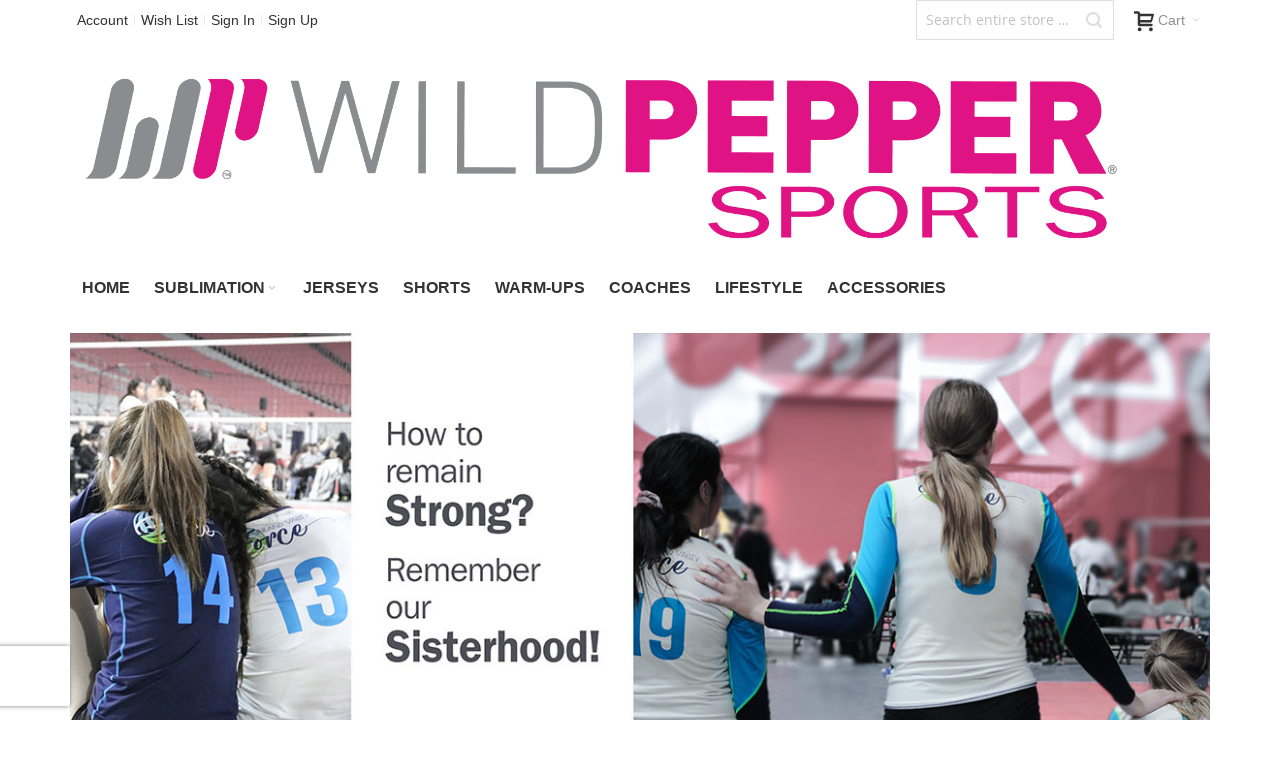

--- FILE ---
content_type: text/html; charset=utf-8
request_url: https://www.google.com/recaptcha/api2/anchor?ar=1&k=6LecGdoZAAAAACrBdREHnwpr-7Mp6HJKiikDJZds&co=aHR0cHM6Ly93aWxkcGVwcGVyc3BvcnRzLmNvbTo0NDM.&hl=en&v=PoyoqOPhxBO7pBk68S4YbpHZ&theme=light&size=invisible&badge=bottomleft&anchor-ms=20000&execute-ms=30000&cb=3ffwe352hd7c
body_size: 48861
content:
<!DOCTYPE HTML><html dir="ltr" lang="en"><head><meta http-equiv="Content-Type" content="text/html; charset=UTF-8">
<meta http-equiv="X-UA-Compatible" content="IE=edge">
<title>reCAPTCHA</title>
<style type="text/css">
/* cyrillic-ext */
@font-face {
  font-family: 'Roboto';
  font-style: normal;
  font-weight: 400;
  font-stretch: 100%;
  src: url(//fonts.gstatic.com/s/roboto/v48/KFO7CnqEu92Fr1ME7kSn66aGLdTylUAMa3GUBHMdazTgWw.woff2) format('woff2');
  unicode-range: U+0460-052F, U+1C80-1C8A, U+20B4, U+2DE0-2DFF, U+A640-A69F, U+FE2E-FE2F;
}
/* cyrillic */
@font-face {
  font-family: 'Roboto';
  font-style: normal;
  font-weight: 400;
  font-stretch: 100%;
  src: url(//fonts.gstatic.com/s/roboto/v48/KFO7CnqEu92Fr1ME7kSn66aGLdTylUAMa3iUBHMdazTgWw.woff2) format('woff2');
  unicode-range: U+0301, U+0400-045F, U+0490-0491, U+04B0-04B1, U+2116;
}
/* greek-ext */
@font-face {
  font-family: 'Roboto';
  font-style: normal;
  font-weight: 400;
  font-stretch: 100%;
  src: url(//fonts.gstatic.com/s/roboto/v48/KFO7CnqEu92Fr1ME7kSn66aGLdTylUAMa3CUBHMdazTgWw.woff2) format('woff2');
  unicode-range: U+1F00-1FFF;
}
/* greek */
@font-face {
  font-family: 'Roboto';
  font-style: normal;
  font-weight: 400;
  font-stretch: 100%;
  src: url(//fonts.gstatic.com/s/roboto/v48/KFO7CnqEu92Fr1ME7kSn66aGLdTylUAMa3-UBHMdazTgWw.woff2) format('woff2');
  unicode-range: U+0370-0377, U+037A-037F, U+0384-038A, U+038C, U+038E-03A1, U+03A3-03FF;
}
/* math */
@font-face {
  font-family: 'Roboto';
  font-style: normal;
  font-weight: 400;
  font-stretch: 100%;
  src: url(//fonts.gstatic.com/s/roboto/v48/KFO7CnqEu92Fr1ME7kSn66aGLdTylUAMawCUBHMdazTgWw.woff2) format('woff2');
  unicode-range: U+0302-0303, U+0305, U+0307-0308, U+0310, U+0312, U+0315, U+031A, U+0326-0327, U+032C, U+032F-0330, U+0332-0333, U+0338, U+033A, U+0346, U+034D, U+0391-03A1, U+03A3-03A9, U+03B1-03C9, U+03D1, U+03D5-03D6, U+03F0-03F1, U+03F4-03F5, U+2016-2017, U+2034-2038, U+203C, U+2040, U+2043, U+2047, U+2050, U+2057, U+205F, U+2070-2071, U+2074-208E, U+2090-209C, U+20D0-20DC, U+20E1, U+20E5-20EF, U+2100-2112, U+2114-2115, U+2117-2121, U+2123-214F, U+2190, U+2192, U+2194-21AE, U+21B0-21E5, U+21F1-21F2, U+21F4-2211, U+2213-2214, U+2216-22FF, U+2308-230B, U+2310, U+2319, U+231C-2321, U+2336-237A, U+237C, U+2395, U+239B-23B7, U+23D0, U+23DC-23E1, U+2474-2475, U+25AF, U+25B3, U+25B7, U+25BD, U+25C1, U+25CA, U+25CC, U+25FB, U+266D-266F, U+27C0-27FF, U+2900-2AFF, U+2B0E-2B11, U+2B30-2B4C, U+2BFE, U+3030, U+FF5B, U+FF5D, U+1D400-1D7FF, U+1EE00-1EEFF;
}
/* symbols */
@font-face {
  font-family: 'Roboto';
  font-style: normal;
  font-weight: 400;
  font-stretch: 100%;
  src: url(//fonts.gstatic.com/s/roboto/v48/KFO7CnqEu92Fr1ME7kSn66aGLdTylUAMaxKUBHMdazTgWw.woff2) format('woff2');
  unicode-range: U+0001-000C, U+000E-001F, U+007F-009F, U+20DD-20E0, U+20E2-20E4, U+2150-218F, U+2190, U+2192, U+2194-2199, U+21AF, U+21E6-21F0, U+21F3, U+2218-2219, U+2299, U+22C4-22C6, U+2300-243F, U+2440-244A, U+2460-24FF, U+25A0-27BF, U+2800-28FF, U+2921-2922, U+2981, U+29BF, U+29EB, U+2B00-2BFF, U+4DC0-4DFF, U+FFF9-FFFB, U+10140-1018E, U+10190-1019C, U+101A0, U+101D0-101FD, U+102E0-102FB, U+10E60-10E7E, U+1D2C0-1D2D3, U+1D2E0-1D37F, U+1F000-1F0FF, U+1F100-1F1AD, U+1F1E6-1F1FF, U+1F30D-1F30F, U+1F315, U+1F31C, U+1F31E, U+1F320-1F32C, U+1F336, U+1F378, U+1F37D, U+1F382, U+1F393-1F39F, U+1F3A7-1F3A8, U+1F3AC-1F3AF, U+1F3C2, U+1F3C4-1F3C6, U+1F3CA-1F3CE, U+1F3D4-1F3E0, U+1F3ED, U+1F3F1-1F3F3, U+1F3F5-1F3F7, U+1F408, U+1F415, U+1F41F, U+1F426, U+1F43F, U+1F441-1F442, U+1F444, U+1F446-1F449, U+1F44C-1F44E, U+1F453, U+1F46A, U+1F47D, U+1F4A3, U+1F4B0, U+1F4B3, U+1F4B9, U+1F4BB, U+1F4BF, U+1F4C8-1F4CB, U+1F4D6, U+1F4DA, U+1F4DF, U+1F4E3-1F4E6, U+1F4EA-1F4ED, U+1F4F7, U+1F4F9-1F4FB, U+1F4FD-1F4FE, U+1F503, U+1F507-1F50B, U+1F50D, U+1F512-1F513, U+1F53E-1F54A, U+1F54F-1F5FA, U+1F610, U+1F650-1F67F, U+1F687, U+1F68D, U+1F691, U+1F694, U+1F698, U+1F6AD, U+1F6B2, U+1F6B9-1F6BA, U+1F6BC, U+1F6C6-1F6CF, U+1F6D3-1F6D7, U+1F6E0-1F6EA, U+1F6F0-1F6F3, U+1F6F7-1F6FC, U+1F700-1F7FF, U+1F800-1F80B, U+1F810-1F847, U+1F850-1F859, U+1F860-1F887, U+1F890-1F8AD, U+1F8B0-1F8BB, U+1F8C0-1F8C1, U+1F900-1F90B, U+1F93B, U+1F946, U+1F984, U+1F996, U+1F9E9, U+1FA00-1FA6F, U+1FA70-1FA7C, U+1FA80-1FA89, U+1FA8F-1FAC6, U+1FACE-1FADC, U+1FADF-1FAE9, U+1FAF0-1FAF8, U+1FB00-1FBFF;
}
/* vietnamese */
@font-face {
  font-family: 'Roboto';
  font-style: normal;
  font-weight: 400;
  font-stretch: 100%;
  src: url(//fonts.gstatic.com/s/roboto/v48/KFO7CnqEu92Fr1ME7kSn66aGLdTylUAMa3OUBHMdazTgWw.woff2) format('woff2');
  unicode-range: U+0102-0103, U+0110-0111, U+0128-0129, U+0168-0169, U+01A0-01A1, U+01AF-01B0, U+0300-0301, U+0303-0304, U+0308-0309, U+0323, U+0329, U+1EA0-1EF9, U+20AB;
}
/* latin-ext */
@font-face {
  font-family: 'Roboto';
  font-style: normal;
  font-weight: 400;
  font-stretch: 100%;
  src: url(//fonts.gstatic.com/s/roboto/v48/KFO7CnqEu92Fr1ME7kSn66aGLdTylUAMa3KUBHMdazTgWw.woff2) format('woff2');
  unicode-range: U+0100-02BA, U+02BD-02C5, U+02C7-02CC, U+02CE-02D7, U+02DD-02FF, U+0304, U+0308, U+0329, U+1D00-1DBF, U+1E00-1E9F, U+1EF2-1EFF, U+2020, U+20A0-20AB, U+20AD-20C0, U+2113, U+2C60-2C7F, U+A720-A7FF;
}
/* latin */
@font-face {
  font-family: 'Roboto';
  font-style: normal;
  font-weight: 400;
  font-stretch: 100%;
  src: url(//fonts.gstatic.com/s/roboto/v48/KFO7CnqEu92Fr1ME7kSn66aGLdTylUAMa3yUBHMdazQ.woff2) format('woff2');
  unicode-range: U+0000-00FF, U+0131, U+0152-0153, U+02BB-02BC, U+02C6, U+02DA, U+02DC, U+0304, U+0308, U+0329, U+2000-206F, U+20AC, U+2122, U+2191, U+2193, U+2212, U+2215, U+FEFF, U+FFFD;
}
/* cyrillic-ext */
@font-face {
  font-family: 'Roboto';
  font-style: normal;
  font-weight: 500;
  font-stretch: 100%;
  src: url(//fonts.gstatic.com/s/roboto/v48/KFO7CnqEu92Fr1ME7kSn66aGLdTylUAMa3GUBHMdazTgWw.woff2) format('woff2');
  unicode-range: U+0460-052F, U+1C80-1C8A, U+20B4, U+2DE0-2DFF, U+A640-A69F, U+FE2E-FE2F;
}
/* cyrillic */
@font-face {
  font-family: 'Roboto';
  font-style: normal;
  font-weight: 500;
  font-stretch: 100%;
  src: url(//fonts.gstatic.com/s/roboto/v48/KFO7CnqEu92Fr1ME7kSn66aGLdTylUAMa3iUBHMdazTgWw.woff2) format('woff2');
  unicode-range: U+0301, U+0400-045F, U+0490-0491, U+04B0-04B1, U+2116;
}
/* greek-ext */
@font-face {
  font-family: 'Roboto';
  font-style: normal;
  font-weight: 500;
  font-stretch: 100%;
  src: url(//fonts.gstatic.com/s/roboto/v48/KFO7CnqEu92Fr1ME7kSn66aGLdTylUAMa3CUBHMdazTgWw.woff2) format('woff2');
  unicode-range: U+1F00-1FFF;
}
/* greek */
@font-face {
  font-family: 'Roboto';
  font-style: normal;
  font-weight: 500;
  font-stretch: 100%;
  src: url(//fonts.gstatic.com/s/roboto/v48/KFO7CnqEu92Fr1ME7kSn66aGLdTylUAMa3-UBHMdazTgWw.woff2) format('woff2');
  unicode-range: U+0370-0377, U+037A-037F, U+0384-038A, U+038C, U+038E-03A1, U+03A3-03FF;
}
/* math */
@font-face {
  font-family: 'Roboto';
  font-style: normal;
  font-weight: 500;
  font-stretch: 100%;
  src: url(//fonts.gstatic.com/s/roboto/v48/KFO7CnqEu92Fr1ME7kSn66aGLdTylUAMawCUBHMdazTgWw.woff2) format('woff2');
  unicode-range: U+0302-0303, U+0305, U+0307-0308, U+0310, U+0312, U+0315, U+031A, U+0326-0327, U+032C, U+032F-0330, U+0332-0333, U+0338, U+033A, U+0346, U+034D, U+0391-03A1, U+03A3-03A9, U+03B1-03C9, U+03D1, U+03D5-03D6, U+03F0-03F1, U+03F4-03F5, U+2016-2017, U+2034-2038, U+203C, U+2040, U+2043, U+2047, U+2050, U+2057, U+205F, U+2070-2071, U+2074-208E, U+2090-209C, U+20D0-20DC, U+20E1, U+20E5-20EF, U+2100-2112, U+2114-2115, U+2117-2121, U+2123-214F, U+2190, U+2192, U+2194-21AE, U+21B0-21E5, U+21F1-21F2, U+21F4-2211, U+2213-2214, U+2216-22FF, U+2308-230B, U+2310, U+2319, U+231C-2321, U+2336-237A, U+237C, U+2395, U+239B-23B7, U+23D0, U+23DC-23E1, U+2474-2475, U+25AF, U+25B3, U+25B7, U+25BD, U+25C1, U+25CA, U+25CC, U+25FB, U+266D-266F, U+27C0-27FF, U+2900-2AFF, U+2B0E-2B11, U+2B30-2B4C, U+2BFE, U+3030, U+FF5B, U+FF5D, U+1D400-1D7FF, U+1EE00-1EEFF;
}
/* symbols */
@font-face {
  font-family: 'Roboto';
  font-style: normal;
  font-weight: 500;
  font-stretch: 100%;
  src: url(//fonts.gstatic.com/s/roboto/v48/KFO7CnqEu92Fr1ME7kSn66aGLdTylUAMaxKUBHMdazTgWw.woff2) format('woff2');
  unicode-range: U+0001-000C, U+000E-001F, U+007F-009F, U+20DD-20E0, U+20E2-20E4, U+2150-218F, U+2190, U+2192, U+2194-2199, U+21AF, U+21E6-21F0, U+21F3, U+2218-2219, U+2299, U+22C4-22C6, U+2300-243F, U+2440-244A, U+2460-24FF, U+25A0-27BF, U+2800-28FF, U+2921-2922, U+2981, U+29BF, U+29EB, U+2B00-2BFF, U+4DC0-4DFF, U+FFF9-FFFB, U+10140-1018E, U+10190-1019C, U+101A0, U+101D0-101FD, U+102E0-102FB, U+10E60-10E7E, U+1D2C0-1D2D3, U+1D2E0-1D37F, U+1F000-1F0FF, U+1F100-1F1AD, U+1F1E6-1F1FF, U+1F30D-1F30F, U+1F315, U+1F31C, U+1F31E, U+1F320-1F32C, U+1F336, U+1F378, U+1F37D, U+1F382, U+1F393-1F39F, U+1F3A7-1F3A8, U+1F3AC-1F3AF, U+1F3C2, U+1F3C4-1F3C6, U+1F3CA-1F3CE, U+1F3D4-1F3E0, U+1F3ED, U+1F3F1-1F3F3, U+1F3F5-1F3F7, U+1F408, U+1F415, U+1F41F, U+1F426, U+1F43F, U+1F441-1F442, U+1F444, U+1F446-1F449, U+1F44C-1F44E, U+1F453, U+1F46A, U+1F47D, U+1F4A3, U+1F4B0, U+1F4B3, U+1F4B9, U+1F4BB, U+1F4BF, U+1F4C8-1F4CB, U+1F4D6, U+1F4DA, U+1F4DF, U+1F4E3-1F4E6, U+1F4EA-1F4ED, U+1F4F7, U+1F4F9-1F4FB, U+1F4FD-1F4FE, U+1F503, U+1F507-1F50B, U+1F50D, U+1F512-1F513, U+1F53E-1F54A, U+1F54F-1F5FA, U+1F610, U+1F650-1F67F, U+1F687, U+1F68D, U+1F691, U+1F694, U+1F698, U+1F6AD, U+1F6B2, U+1F6B9-1F6BA, U+1F6BC, U+1F6C6-1F6CF, U+1F6D3-1F6D7, U+1F6E0-1F6EA, U+1F6F0-1F6F3, U+1F6F7-1F6FC, U+1F700-1F7FF, U+1F800-1F80B, U+1F810-1F847, U+1F850-1F859, U+1F860-1F887, U+1F890-1F8AD, U+1F8B0-1F8BB, U+1F8C0-1F8C1, U+1F900-1F90B, U+1F93B, U+1F946, U+1F984, U+1F996, U+1F9E9, U+1FA00-1FA6F, U+1FA70-1FA7C, U+1FA80-1FA89, U+1FA8F-1FAC6, U+1FACE-1FADC, U+1FADF-1FAE9, U+1FAF0-1FAF8, U+1FB00-1FBFF;
}
/* vietnamese */
@font-face {
  font-family: 'Roboto';
  font-style: normal;
  font-weight: 500;
  font-stretch: 100%;
  src: url(//fonts.gstatic.com/s/roboto/v48/KFO7CnqEu92Fr1ME7kSn66aGLdTylUAMa3OUBHMdazTgWw.woff2) format('woff2');
  unicode-range: U+0102-0103, U+0110-0111, U+0128-0129, U+0168-0169, U+01A0-01A1, U+01AF-01B0, U+0300-0301, U+0303-0304, U+0308-0309, U+0323, U+0329, U+1EA0-1EF9, U+20AB;
}
/* latin-ext */
@font-face {
  font-family: 'Roboto';
  font-style: normal;
  font-weight: 500;
  font-stretch: 100%;
  src: url(//fonts.gstatic.com/s/roboto/v48/KFO7CnqEu92Fr1ME7kSn66aGLdTylUAMa3KUBHMdazTgWw.woff2) format('woff2');
  unicode-range: U+0100-02BA, U+02BD-02C5, U+02C7-02CC, U+02CE-02D7, U+02DD-02FF, U+0304, U+0308, U+0329, U+1D00-1DBF, U+1E00-1E9F, U+1EF2-1EFF, U+2020, U+20A0-20AB, U+20AD-20C0, U+2113, U+2C60-2C7F, U+A720-A7FF;
}
/* latin */
@font-face {
  font-family: 'Roboto';
  font-style: normal;
  font-weight: 500;
  font-stretch: 100%;
  src: url(//fonts.gstatic.com/s/roboto/v48/KFO7CnqEu92Fr1ME7kSn66aGLdTylUAMa3yUBHMdazQ.woff2) format('woff2');
  unicode-range: U+0000-00FF, U+0131, U+0152-0153, U+02BB-02BC, U+02C6, U+02DA, U+02DC, U+0304, U+0308, U+0329, U+2000-206F, U+20AC, U+2122, U+2191, U+2193, U+2212, U+2215, U+FEFF, U+FFFD;
}
/* cyrillic-ext */
@font-face {
  font-family: 'Roboto';
  font-style: normal;
  font-weight: 900;
  font-stretch: 100%;
  src: url(//fonts.gstatic.com/s/roboto/v48/KFO7CnqEu92Fr1ME7kSn66aGLdTylUAMa3GUBHMdazTgWw.woff2) format('woff2');
  unicode-range: U+0460-052F, U+1C80-1C8A, U+20B4, U+2DE0-2DFF, U+A640-A69F, U+FE2E-FE2F;
}
/* cyrillic */
@font-face {
  font-family: 'Roboto';
  font-style: normal;
  font-weight: 900;
  font-stretch: 100%;
  src: url(//fonts.gstatic.com/s/roboto/v48/KFO7CnqEu92Fr1ME7kSn66aGLdTylUAMa3iUBHMdazTgWw.woff2) format('woff2');
  unicode-range: U+0301, U+0400-045F, U+0490-0491, U+04B0-04B1, U+2116;
}
/* greek-ext */
@font-face {
  font-family: 'Roboto';
  font-style: normal;
  font-weight: 900;
  font-stretch: 100%;
  src: url(//fonts.gstatic.com/s/roboto/v48/KFO7CnqEu92Fr1ME7kSn66aGLdTylUAMa3CUBHMdazTgWw.woff2) format('woff2');
  unicode-range: U+1F00-1FFF;
}
/* greek */
@font-face {
  font-family: 'Roboto';
  font-style: normal;
  font-weight: 900;
  font-stretch: 100%;
  src: url(//fonts.gstatic.com/s/roboto/v48/KFO7CnqEu92Fr1ME7kSn66aGLdTylUAMa3-UBHMdazTgWw.woff2) format('woff2');
  unicode-range: U+0370-0377, U+037A-037F, U+0384-038A, U+038C, U+038E-03A1, U+03A3-03FF;
}
/* math */
@font-face {
  font-family: 'Roboto';
  font-style: normal;
  font-weight: 900;
  font-stretch: 100%;
  src: url(//fonts.gstatic.com/s/roboto/v48/KFO7CnqEu92Fr1ME7kSn66aGLdTylUAMawCUBHMdazTgWw.woff2) format('woff2');
  unicode-range: U+0302-0303, U+0305, U+0307-0308, U+0310, U+0312, U+0315, U+031A, U+0326-0327, U+032C, U+032F-0330, U+0332-0333, U+0338, U+033A, U+0346, U+034D, U+0391-03A1, U+03A3-03A9, U+03B1-03C9, U+03D1, U+03D5-03D6, U+03F0-03F1, U+03F4-03F5, U+2016-2017, U+2034-2038, U+203C, U+2040, U+2043, U+2047, U+2050, U+2057, U+205F, U+2070-2071, U+2074-208E, U+2090-209C, U+20D0-20DC, U+20E1, U+20E5-20EF, U+2100-2112, U+2114-2115, U+2117-2121, U+2123-214F, U+2190, U+2192, U+2194-21AE, U+21B0-21E5, U+21F1-21F2, U+21F4-2211, U+2213-2214, U+2216-22FF, U+2308-230B, U+2310, U+2319, U+231C-2321, U+2336-237A, U+237C, U+2395, U+239B-23B7, U+23D0, U+23DC-23E1, U+2474-2475, U+25AF, U+25B3, U+25B7, U+25BD, U+25C1, U+25CA, U+25CC, U+25FB, U+266D-266F, U+27C0-27FF, U+2900-2AFF, U+2B0E-2B11, U+2B30-2B4C, U+2BFE, U+3030, U+FF5B, U+FF5D, U+1D400-1D7FF, U+1EE00-1EEFF;
}
/* symbols */
@font-face {
  font-family: 'Roboto';
  font-style: normal;
  font-weight: 900;
  font-stretch: 100%;
  src: url(//fonts.gstatic.com/s/roboto/v48/KFO7CnqEu92Fr1ME7kSn66aGLdTylUAMaxKUBHMdazTgWw.woff2) format('woff2');
  unicode-range: U+0001-000C, U+000E-001F, U+007F-009F, U+20DD-20E0, U+20E2-20E4, U+2150-218F, U+2190, U+2192, U+2194-2199, U+21AF, U+21E6-21F0, U+21F3, U+2218-2219, U+2299, U+22C4-22C6, U+2300-243F, U+2440-244A, U+2460-24FF, U+25A0-27BF, U+2800-28FF, U+2921-2922, U+2981, U+29BF, U+29EB, U+2B00-2BFF, U+4DC0-4DFF, U+FFF9-FFFB, U+10140-1018E, U+10190-1019C, U+101A0, U+101D0-101FD, U+102E0-102FB, U+10E60-10E7E, U+1D2C0-1D2D3, U+1D2E0-1D37F, U+1F000-1F0FF, U+1F100-1F1AD, U+1F1E6-1F1FF, U+1F30D-1F30F, U+1F315, U+1F31C, U+1F31E, U+1F320-1F32C, U+1F336, U+1F378, U+1F37D, U+1F382, U+1F393-1F39F, U+1F3A7-1F3A8, U+1F3AC-1F3AF, U+1F3C2, U+1F3C4-1F3C6, U+1F3CA-1F3CE, U+1F3D4-1F3E0, U+1F3ED, U+1F3F1-1F3F3, U+1F3F5-1F3F7, U+1F408, U+1F415, U+1F41F, U+1F426, U+1F43F, U+1F441-1F442, U+1F444, U+1F446-1F449, U+1F44C-1F44E, U+1F453, U+1F46A, U+1F47D, U+1F4A3, U+1F4B0, U+1F4B3, U+1F4B9, U+1F4BB, U+1F4BF, U+1F4C8-1F4CB, U+1F4D6, U+1F4DA, U+1F4DF, U+1F4E3-1F4E6, U+1F4EA-1F4ED, U+1F4F7, U+1F4F9-1F4FB, U+1F4FD-1F4FE, U+1F503, U+1F507-1F50B, U+1F50D, U+1F512-1F513, U+1F53E-1F54A, U+1F54F-1F5FA, U+1F610, U+1F650-1F67F, U+1F687, U+1F68D, U+1F691, U+1F694, U+1F698, U+1F6AD, U+1F6B2, U+1F6B9-1F6BA, U+1F6BC, U+1F6C6-1F6CF, U+1F6D3-1F6D7, U+1F6E0-1F6EA, U+1F6F0-1F6F3, U+1F6F7-1F6FC, U+1F700-1F7FF, U+1F800-1F80B, U+1F810-1F847, U+1F850-1F859, U+1F860-1F887, U+1F890-1F8AD, U+1F8B0-1F8BB, U+1F8C0-1F8C1, U+1F900-1F90B, U+1F93B, U+1F946, U+1F984, U+1F996, U+1F9E9, U+1FA00-1FA6F, U+1FA70-1FA7C, U+1FA80-1FA89, U+1FA8F-1FAC6, U+1FACE-1FADC, U+1FADF-1FAE9, U+1FAF0-1FAF8, U+1FB00-1FBFF;
}
/* vietnamese */
@font-face {
  font-family: 'Roboto';
  font-style: normal;
  font-weight: 900;
  font-stretch: 100%;
  src: url(//fonts.gstatic.com/s/roboto/v48/KFO7CnqEu92Fr1ME7kSn66aGLdTylUAMa3OUBHMdazTgWw.woff2) format('woff2');
  unicode-range: U+0102-0103, U+0110-0111, U+0128-0129, U+0168-0169, U+01A0-01A1, U+01AF-01B0, U+0300-0301, U+0303-0304, U+0308-0309, U+0323, U+0329, U+1EA0-1EF9, U+20AB;
}
/* latin-ext */
@font-face {
  font-family: 'Roboto';
  font-style: normal;
  font-weight: 900;
  font-stretch: 100%;
  src: url(//fonts.gstatic.com/s/roboto/v48/KFO7CnqEu92Fr1ME7kSn66aGLdTylUAMa3KUBHMdazTgWw.woff2) format('woff2');
  unicode-range: U+0100-02BA, U+02BD-02C5, U+02C7-02CC, U+02CE-02D7, U+02DD-02FF, U+0304, U+0308, U+0329, U+1D00-1DBF, U+1E00-1E9F, U+1EF2-1EFF, U+2020, U+20A0-20AB, U+20AD-20C0, U+2113, U+2C60-2C7F, U+A720-A7FF;
}
/* latin */
@font-face {
  font-family: 'Roboto';
  font-style: normal;
  font-weight: 900;
  font-stretch: 100%;
  src: url(//fonts.gstatic.com/s/roboto/v48/KFO7CnqEu92Fr1ME7kSn66aGLdTylUAMa3yUBHMdazQ.woff2) format('woff2');
  unicode-range: U+0000-00FF, U+0131, U+0152-0153, U+02BB-02BC, U+02C6, U+02DA, U+02DC, U+0304, U+0308, U+0329, U+2000-206F, U+20AC, U+2122, U+2191, U+2193, U+2212, U+2215, U+FEFF, U+FFFD;
}

</style>
<link rel="stylesheet" type="text/css" href="https://www.gstatic.com/recaptcha/releases/PoyoqOPhxBO7pBk68S4YbpHZ/styles__ltr.css">
<script nonce="vOYHf3ntQntcwh6XkAG_fQ" type="text/javascript">window['__recaptcha_api'] = 'https://www.google.com/recaptcha/api2/';</script>
<script type="text/javascript" src="https://www.gstatic.com/recaptcha/releases/PoyoqOPhxBO7pBk68S4YbpHZ/recaptcha__en.js" nonce="vOYHf3ntQntcwh6XkAG_fQ">
      
    </script></head>
<body><div id="rc-anchor-alert" class="rc-anchor-alert"></div>
<input type="hidden" id="recaptcha-token" value="[base64]">
<script type="text/javascript" nonce="vOYHf3ntQntcwh6XkAG_fQ">
      recaptcha.anchor.Main.init("[\x22ainput\x22,[\x22bgdata\x22,\x22\x22,\[base64]/[base64]/[base64]/[base64]/[base64]/[base64]/KGcoTywyNTMsTy5PKSxVRyhPLEMpKTpnKE8sMjUzLEMpLE8pKSxsKSksTykpfSxieT1mdW5jdGlvbihDLE8sdSxsKXtmb3IobD0odT1SKEMpLDApO08+MDtPLS0pbD1sPDw4fFooQyk7ZyhDLHUsbCl9LFVHPWZ1bmN0aW9uKEMsTyl7Qy5pLmxlbmd0aD4xMDQ/[base64]/[base64]/[base64]/[base64]/[base64]/[base64]/[base64]\\u003d\x22,\[base64]\\u003d\\u003d\x22,\x22w4c9wpYqw6Rnw7IIwrHDhMOFw7vCpcOMFsKrw7Zfw5fCthkQb8OzIsKfw6LDpMKZwr3DgsKFV8Kzw67CrwtMwqNvwqhpZh/Dl2bDhBVdUi0Gw6xfJ8O3OMKsw6lGP8K1L8ObbgQNw77Cl8KFw4fDgH7DiA/[base64]/DgxPCtsOgwrbCvCZFPcKNJ8O2wpjDg0TCtELCqcKJIEgLw49IC2PDo8OfSsOtw4DDl1LCtsKqw5Y8T2Fkw5zCjcOGwo0jw5XDmU/DmCfDlGkpw6bDosKqw4/[base64]/DtERtw6JpwrfCsXNkwrvChVTDusK3w5NHw43DusOUwq0ScMOmEcOlwoDDn8KZwrVlckQqw5hgw5/CtirCuQQVTRwwKnzCuMKzS8K1wqh/EcOHX8KwUzxyUcOkIBMvwoJsw6I0fcK5csOuwrjCq13CrRMKOsKowq3DhCU4ZMKoBMOmancEw4vDhcOVJEHDp8KJw4EQQDnDu8Kiw6VFbcKIcgXDik5rwoJJwqfDksOWf8OLwrLCqsKewq/Conx6w57CjsK4NTbDmcODw798N8KTKjUALMKqTsOpw4zDuWoxNsOyfsOow43CuQvCnsOcd8OdPA3CrMK0PsKVw7UlQigmUcKDN8OTw7jCp8KjwoNXaMKlTMOEw7hFw53DvcKCEGjDpQ02wq1FF3xTw5rDiC7CksOPf1JVwpseGm/Dv8OuwqzCpsOPwrTCl8KYwr7DrSYowpbCk33CnsKCwpcWfR/DgMOKwrnCtcK7wrJIwonDtRwYUHjDiDPCpE4uVn7DvCokwrfCuwIBN8O7D0RxZsKPwqHDmMOew6LDomsvT8KHC8KoM8Opw40xIcK6KsKnwqrDqUTCt8OcwrlYwofCpRwdFnTCusOrwpl0FWc/w5REw6M7QsKbw5rCgWoaw7wGPinDtMK+w7xrw6fDgsKXf8KxWyZ1FDtwacO+wp/Ch8KQawBsw4E1w47DoMOcw4Ezw7jDiSM+w4HCiBTDmmDCn8KZwoo1wpfClsOHwpwow6fDqcOsw57DocOYdcOoJ0DDu2I6woHCpcK1wqdOwrjDq8OBw7oLMjDDu8OCwpcUwpdTwozCix5/w5EswqbDoWhLwrRxHH3DhcKvw6sEDUI7wrfDlcO0M2h7GcKow7Apw6psfzBrasKewotZFk5MaB0vw6R9c8OMw4Ziw4EMw6HClcKuw7tfAMKBdWrDn8Ogw5/CjMK2w51zFcObdsOpw6jCpAVGD8KCw5rDpcKAw4BSw5DCgRwiccKXS3k5RMOsw6opMMOYBcOMGlLCkHJZBsKzBHHDpMOcFwDCgcKyw4LDvsKrOsOQwpXDuV/Cl8Oiw5TDiwTDk3rCpsOsIMKvw68HZz54wq8UKzUUw47Cr8KIw5LCl8KGwp/DjMKHwpdnVsOPw7PCocODw5wUYQPCgXAdCV4jwpoCw4NEwoTCvXrDkEk/NC3Dr8OJYWfDln3DjcOoSyPCtcK3w4PCnMKMOG9LJFlcA8KjwpA6MjDDmkplw7/DsHFIw6UEwrLDlcOXEsOTw6TDo8KOLE7ChMOlHcKJwqg1wp7DrcK8I1HDm083w67DsGcdYMKmUxlFw7LCt8Krw7rDnsKKAXPCgB8JMMKjJcKxacO+w6J9Hj/[base64]/CqsK4QhgcRHPCs2bDr8K3wqlGRjp+w6vDgjhEcVnCqSPDrQ8VdRnChcKlYcO2RA8NwqpTFsKSw5UXUloSVMOww5jCh8KACFtQwrXCp8KvPw5WZMO1A8KWQn7CkDQqwo/DkcOYw4gpf1XDlMOpLMOTOGbCvz/DmsKETThbNBLClMKfwrAHwqICFcKcfMOoworCpMOwWGFBwpZ7UsOnIMKPw5/[base64]/[base64]/[base64]/[base64]/dlJzwqDDjQ15XcOeHMOOJsK1wqc9wp7DjCN7wqEswoINwpBgYTIlw4pRSnYxAsKYJMOiYGwuw6LDj8OHw7HDrwsgfMOXRBfCrsObCsK0X1LCu8OpwoQWI8OdZsKGw4cAZ8O+cMKbw68dw41rwrvDlcOqwrjCsivDk8Kpw4gveMKVYcOeQsKTfU/Do8O2dgx2SgEgw59Hw6/ChsOew58Tw5HClyEqw7LDo8OVwonDkcKBwp/CmMKgYcK7FcKuemoTSsO4F8KdU8KHwqAqw7N7cnh2asKawo9ueMOKw7HCosOUw4VTL2nCpsOLEsOIwq3DsX/DqT8Jwoojwr1uwrUdIsOSX8Knw4gRaFrDgXrCi3TCu8OkdR9CVjIRw5/DoV54DcKuwoIewpIGwp/[base64]/DiMOjbcO0XXEkB15OwoPDmUB0w6/DhMOBCxUvw7PCtMKqwrkzw60cw4XCrBVnw7AtPSwMw4LDv8KCw4/[base64]/[base64]/CvSvCnXrDnMO/WMKlHsOGLMO3NMKFAMKGaVtDb1LCnMKZCcKDwrUDEkEoWMOKw7tJL8K1ZsO4S8K/w4jDjMOkwr5zR8OGGnnCpiTDoRLCjnjCihQewqk9GkZfaMO+w7nCs3fDhCQlw6LCgnzDksOxXsKywqtQwqHDqcKAwrQQwoTCpcKQw4tSw7RUwovCksO8w63ChDLDtT/[base64]/wrHDvcK+C8KIwoXChMOqw5PCksOtOcK2wpVTXsOlwp7CocOIwpDCqMO+w40UIsKsXMOMw4LDp8KBw7d6w4/DhsO1WkkSMygFw7NfTCYzw70Zw64RfHvChMOww7JHwqdkaRnCscO1SyvCoxIDwrPCncK8VizDogdQwq7Du8K8wpvDucKkwqonwqB9GWIPBMOkw5fDpRLCi31vADTCv8OpI8Oawp7ClcOzw7HCusKgw6DCryJhwpJWOcK/F8Oiw7XChjoVwoAgTMKzOsOFw4nDpsOTwoBdZMKawo4JAMK7fhZqw7PCrMOmwr/DtQ04bFZqVcO3wp3DpjwCw7IYU8OjwrpmR8Kzw5nDoGBUwqE2wrVxwq5xwpfCjlnCkMKrICTCpULDrcOUL0LDpsKaYB/CgsOGKUcUw7/CpmDDs8O+B8KGXTPCtsKQw63DksKLwpnDnHQUcHRyeMKuGn0Hwrx+bMKbw4A9C144w7bCvzdSPzZpwq/[base64]/LsOfwp/Dl8KqMg1ZVMK6w6RfwoTDtlHCvcKFSUY0w7YQwrBEZ8KbSyQwa8O4X8OHw5nCg1lAw6lbwoXDrzwCw5N+w6/CvMKWPcOewq7DoS8mw7hTMDEgw63DisK4w6TDjMKwXEnDgUDCncKeQzwdGkTDosKkDMOYVxNIHQwrSk7Cp8ONRWUTJAlFwq7DhH/DkcOPw60Ywr3CuEc6wpZOwo90Bm/DrsO4FcORwqDClsKJVsOuS8OJOxR9DBRmAG1qwrDCvFvCvXMFAyLDhMKJFEfDlsKnbG7CjQ8RccKKTVXDpsKJwrjCr2o6UcKvSMOcwqk+wq/Ck8OiYR4/wrrCu8Oxw7twTz3Di8Ozw6NVw4bCk8OnL8OPU2ZVwobCv8O6w4NVwrTCsFPDk0wHWcKow7UhPWI+PcKwW8OVwqzDucKKw7vCoMKdwrVxwr3CicKkG8OJAsKZMQfCkMOww75bwrcjw40ubSTDoDHDtQgrGsO8RivDn8KwecOES3LCoMKZQcK9WF/Dg8Obeh3DkhbDs8OiTMOsOTHDqcKTQ3cMWnF/eMOQHngcw4JVBsK8w6B2worCvHkQwrLCgsKrw5DDscKSI8KubgIWIRE3UQvDusKlHW5KKsKVc0PCisKew6LCtWFXw7LDisOybBldwrQ0AsOPXsOEGm7CgMOFwq5uMW3DrcKSbMKhw5I/worDoxfCoAXDlQ1KwqEgwoXDjsOuwrBQM3vDuMOlwpTDpDxQw73Dg8K/UsKBw4TDig/[base64]/[base64]/DpcO8wrzDg1TCvFkVAsO9wpTCucKrecKWw6YxwqnDi8OLw7RMwo8Tw4JqBsOHw61zTMORwoM4w7tOOMKwwqU5wp/DjRF0w57DisOyeyjCvH5HJUPCosOFS8Oow6zCtMOowoEtAVnCvsO4w7bCj8K8V8KRA3zCv1dlw689w5LCpMKdwqbCusKXH8Kcw41ywqIFwqjCvcKPbUJ/TkVwwqBLwq0awoHCqcKYw5PDpQzDjn/[base64]/[base64]/O8OGTVUmw5LDoMKedsOcw7lAc2LCv2lhenXDp8OXw6bDryDCnljDskHCpsO7Tx1qS8K9SCEzw40ZwqHDosK6AsKFKMKLICNMwobCvncVH8KWwofChMOYB8K/w6jDpcOvS3IGLMO4HcOHwqjCum/DvsKsf2nCocOkVgXDsMOFSztpwppGwrwWwpjCi2XDksO/[base64]/DnVVuwpZiw4gLW8O7w54JOj7DrhPDvsKUwrB0B8K9w4cew6tLwoFNw45SwrMcw4LClMKLKQfClnBTwq42wofDjXTDv3Jcw5ZqwqBLw7ENwqbDizogYcKuUcKsw5DCt8KxwrNTwqTDu8Otwr7DoXgxwp4/w6DDqX3DoFTDlVTChi/Cl8Oww5nDp8OWAVppwrApwovCh1fCkMKIw67DkBV2CHPDgsOWbV0CXcKCS0A6wpvDv27Cr8KhSX7Cm8K9dsOcw4LCmsO/wpXCicK/wqzCgVlswqtlC8K1w5dfwpVqwp3CoCXDrMOGWAzCg8OjVSnDqsOkc0x+LcOyQcKcw5LCpMO7w53ChllNfw3DtsKIw6E5wrfDmF3CqcK4w4zDucOowrYlw7vDocKcYiPDkFp7Dj/DlBFQw5p5FlTDuhPCgcKffjHDlsKswqY6Fw93BMO2K8K7w7XDtcKawrbCpGUbUmPCicO/PMKJwrVZf0/CosKbwqjCo0Yaci3DiMO4cMK4wonDjQ9HwrJBwoDCncOwdMOyw7HCtlDCkTcKw77DnyJewpbDm8OtwrjCrMKuYsO5wrvChWzCg0TCmHNUwprDinnCo8KEQV0oGMKjw7vCgxs+MD3DhsK9IsKwwq/ChBnDpsOsaMOCWlRaFcOoV8OjZCI+TsO0DsOBwpHCoMKswqnDvAZkwr9fwqXDpsOKKMOAXcK1TsOZM8ODJMKtw5HDiz7Ch2HCsC17DcKvwp/[base64]/DiE8aw4QuHTfCgsKEw4fCm8KjG1VaQcKoEmEUwr5rZ8KxA8OzecK/wql6w5/DocKyw5tGw4FMR8KJw7jCl3vDrg88w4jCnMOqGcKfwrgqKXLClFvCncK/[base64]/CoxHDuMOSKsONIsOdwrrCvU1fQjA6bCfChgXDhCrDilrCoGoYSTcVe8KsPjvCh0PCiUzDv8KSw5/Dl8O/McKWwrEWOsOdAMObworCtEPCiQphP8KGwroRP3tIHToCJsOgQ2TDs8OWwoc3w4Bkwr1PIA3Djw7Cp8Ocw7jCp3Mrw4nCr3x1w7XDkRnCliMjMDHDtcKPw6rDr8K1wqFkwq3DoRLCh8Oiw5TCnEnCuTHDsMODaxVJOMOAwoFRwr/Dg1hFw4oQwpdMKMKUw7Y+ZxjCqcKqwrB5w7oYSsORMcKSw5RAw70nwpZowrPCm1XDu8OpeS3Dpj1vwqfDr8OFw5YrEALDpMOZw4ctwohbeBXCoXBcw7zCn1EAwo0wwpvCuFXDhsO3XQcLw6giwrQaGMOow6x/wovDucO3DUw7NWVfdiAnUG/DoMKRek9owo3ClsOew6LCk8Kxw7Rpw4rDnMOKw6TDosObNExPw6VROsODw73Dli7DmsKgw6c1woVmE8O4IsKbdk/Dm8KRwoHDnA8uKw4iw4QofsKcw5DCg8KhXUd4wpVOA8O6XUHDr8OLwqA2Q8OjeGbCkcKhCcKLd2cjUMOVMQcZXAYjwrLCtsO8GcKNw41qfB/DvULClMKSYzs0wrUQOcO8DTvDp8KjVxpyw63DnMKRJl5xMMKXwo9XNjklLMKWX33Cj3/DqTJMe0fDqyY6w5tFwoM+bjJKR0nDrsKnwqkNSsO6JwhrEsK6ZH5sw78TwonDoEJndlDDkB3DrcKLEMK4wpnClWszPcOCwoJ3f8KAAi7DvnYWJkkGOwPCocOFw53DscOdwr/DjMOydsK5dHEdw57CvWVQwpA3H8K8S3TCicKuwpvDmMOaw7DCq8OmFMK5OcOnw5jCtyHCmcKIw5Z9OW9uwofCncOCasOYZcKkHsO1w6s0NEFHWiZZEE/[base64]/Cu8OAwoTDkMKHwr/[base64]/wprDoBnDl0UZwqxOw5TCt8KQwojDosOJwqDColDDnMOLJw1XZxADw7HDuSzClMKSRMO2G8K6w7nCrMOtMsKKwp/CmnDDqsO9bMOCET7DknRPwo5fwpUuScOHwq3Ckxd+wpB0FjJ3wqLClWvDnsKmWsOyw4HDiw8Caw7DhxNwannDglRNw7wkXcKfwqNxScKRwpUNwpQfG8K4MsKSw7vDu8KFwqIMJ1bClF/[base64]/CncKzUsKdXjbCvDYXw6HDh8KnwrM/AAsqw77DhMO8LiJ2wqHCucK/[base64]/Cr1LCinXDrMKQeMORcsKlE8KzKcOew717w4rCq8KMw4DCrcOUw7PDm8O/dX0Mw4h7VcOwODvDtsKKYl3DmUxmZcKIG8KAcsO9w4N4w4o9w6Zcw7ZFK1hRUR7DqSAcwpLDtMK9cy/DlyHDscOXwoogwrHCg1LCoMO/LsOFJz8jXcOtV8KvbiTCs33CtV1SfMOdw7fDvMK3w4nDjzHCpsKmw6PDvF3DqgoWw6J0w4wPwro3wq3DgcO4w6DDrcOlwqsUTgEmBX7CnMOcwrRXDsKKVEcww7s8w7/Dv8KRwokQw7d/wrfCrMK7w5fDnMO0w4MUeVfColTDqy0Yw6Atw5pOw7DDsEhtwrstc8KCasOjw6bCkxlVGsKCGcO3wr9kw7sIw7wqw6LCuEU+w7FHCBZ9H8O0SMOUwqPDk14fBcOLfGMLeWxwTEJ/w6fDvcOuw6xRw7AXWTIOG8KKw6Nyw7kFwoLCtyVWw7LCsXoqwo/CghAZAxAOWi9YW2tnw5Exc8KxecKjJT3DoFPCscOUw65SbiPDnWJHwpDCv8KBwrLDqsKLw4PDmcOTw7sMw5HCpizCkcKKVsOCwo1Hw5BCwqF+PMOCD23DqhB4w6DDsMO+D3/CiRhkwpgiB8K9w4XCkErCo8KgShvDgsKYcmPDpsOBYRfCixfDpn0qS8K1w6Isw4HDgS/CsMKPwrPDksK+R8O7wrRAwofDpsOnwph4w5zDtcKPS8OswpUyXcOPIyVmwqTDhcKQwot2OkPDiHjCqCIocg5Cw6/Cp8K/wofCkMKTCMK/w73DvhMzHMO8w6piwqjCscOpAzfDscORw5XCpCsAw7DCmmBawroRCcKNw6clC8OhT8OOLMONAcOFw4HDkCrCvMOpV3YfPULDlcOzfMKVVFUlXjgiw6JRwqRBWMObwoUeSQpxEcOIWsO+w5/[base64]/[base64]/CkMKvUiDDncKXwoBnwrXDlEnDjSFZwq4NJsOzwrocw5NlKsO0WHABYF06SMOEak4FasOMw5oKThHDmljCsxM6DDkAw4bDqcKVFsKXwqJmIMK9w7UwWxvDiEPDulENwoVxw5/DqgfCo8Ovwr7DgEXCvBfCgm4gf8OeXMKmw5QXV3rDtcKyHMKSwpzCnjMGw4HCjsKRVTR2wrgFSMKOw7FAw43DtgLDnXbDp1zDuQR7w7FfJ1PCh0zDnMOww6FhbHbDpcKcahQswonDmcKEw7/[base64]/[base64]/Ds8OPwoLCtVzDrE/[base64]/JHLDosOUAMOEO17Dl8OhWcKObxbCnMKKGcOmw5gkw5lZwr7Cj8OMF8Kpw5Eiwohtc0/CrcOQbsKFwp3Cq8OZwoBGw63CpMOJQG4dwrXDhsO8wr9zw5bDh8Ksw5kswr/Ct37DpFhsNhEHw7EAw7XCvV3ChCbCtHhBTWEqeMOsMsOQwofCqWjDgyPCgsOkf2RmX8KIQyMdw7sXfUh+w7UZwqjCmcOGwrbDlcOkDixYw77Dk8O0w7V8VMKFNAfDncKkwpI2w5U6SgXCgcOaZSUHMR/Dp3LCvioXwoU+wq4kZ8OJwqB2I8ONw4cvLcOCw4olfl0HNxdcwofClxRVWVPCiDokAsKSXC8sel91UExgMMOQw7DCn8Kow5N0w4dZZcKSK8O2woYCwozCnsOgbV8UDnrDiMOjwpp8U8Oxwo3CgFZhw4zDkw/CqMKKVcK4w4BBXWhuLXhbwotvUjTDv8K1PsOAcMKKSMKqwpLDi8KbbU5OSSzCuMOLEnrCnHHCnFMUw6sYJMOLwooEw7TCn1o3w5/DlsKAwqp6IMKUwobClgvDvcK5w4gQCDArwqTCoMOMwobCnj0BVmEJF23CtsK4wrTCrcOFwp1Ww5ksw4XCmsKbw7h4ZwXCmD/[base64]/CrcO3E8OpMm1+NgDDoMK5IkfDncKZWEDDhMOiesOxwqsiw6MCVCnDv8KUwpvCpsKTw5fDosOowrHCv8KFw5vDh8OQdsKMflLDlEfCvMO1bcK7wpgCUXVvFCTDuwpiV2LCgzs/w6Una1FUNsKFw4HDo8OwwpDDv2jDsV/CkXt4WsOIS8KxwppeYn/CglhSw4VowqjCqDxkwq3Ch3PDiUJFGjTCqwHCjCNgw75yUMKRIMORBl3Do8KUwpnDhsKRw7rDqsOaKMKdXMO1wrt9wo3Dg8KQwqEdwp7DiMOKDkXCt0oTw5DDiVPCgVPCq8O3w6AOwoLClFLCuD1aA8Oow7/CusO6PATCgMOqwpoew4rCqz7ChsOBesO0wqTDmsKSwoQSAcOHNsKIwqTDgWXCpsKhwpHCuFfCgjAyY8K7TMKCXMOlwoobwq/DpCIsGMOxw7TCo1QhHsOIwqHDjcOlDsOBw6vDmcOEw6VXaitWwpUSK8K8w4rDmzVtw6jDiQ/CnjbCvMKWw7AXUcKawrRgDRFrw63DpCpgfkwdA8KXWcOGdBXDl3PCi3U5KAIPw7jCpFM7CMOWJcOFakPDj3VREMOTw7AoEcOLw6ZkSsKfw7fClS4MAUhxRHgYJcKbwrfDuMKWW8Khw6dDw4HCpDLDgyhLw7TCsXrCiMKewo0kwqrCkGPCqVUlwoEfw7PDrgA1wpQDw5/[base64]/NkN7a8K9E3BQwqwRw4bCnMODVCPCpnFMwr/DrcOOwo0CwrfDs8ODwp7Dv17DpCRJwrXDvcOVwoMYWzlkw7t2w5wWw5XCg1t0Wl7CkQDDtzdVJx0CcMO1S2FRwoV3LzFzX3/Dj10gw4rDvcKfw4MaISXDu3IJwowxw5/CtzxIX8OEazlMwoN0KcOXw5kXw4PChlQbwqvCh8OqYAXDrSfDs2BwwqBnEsOAw6pAwqPCs8OdwpTCpyZlccKBT8OeLDHCui/DkcKOwq5Lb8O9w6NueMOAw4JbwqhGfMOJLE3DqmbCnsKPPygXw7YwNC/CgxpcwqPCj8OAYcKQXcK2CsKVw47CscOrwrJVw71TeR7Dkm5ESWlmw7lhScKOwqcNwqHDrAUXK8O9IDxpcsO0wqDDjCpowr1FKVfDhQzCtz3CsSzDnsKhc8OrwqoJOwZFw6Zqw55/[base64]/Du8KJEcOHBsOfaMKywrNlw5VJGGzCnsOCZcOIBndnY8K7esKyw7HCoMOsw5UfZWHCmsO6wrZhRsK1w7zDq13DvE15wpQZw5Mnwq7ClFBZw5rDvXbDhMOiTl0QEXUrw7rDo2oTw5djGhE3UgcOwqpJw5PCtgbDmwTDk013w5AdwqIdw7Z/[base64]/dzzCgcO+w4LChy7DhsOXw4XDrMKWUMKWwqbDjzQuLcKUw5lkBEQDwpvDiRnDtC8hIHbCj1PCkm1HF8KBNkIlwosfwqhVwovDkAjDjVbClsOMYGVObsORRhDDsmogKFVvw5/[base64]/CqcO5VsOhw5Mvw4pRHGTDsULDmyViXTvCilnDlsKSSDTDvlRSw6vCmsOHw6rCujY6w55eU2rDmi4Dw5jDg8OiKsONTh0bBkHCvwXCtcOewqvDl8OMw4nDusORwq9Dw6jCvcOdZR85w4xuwr/Cui/Dk8Ohw4tPGMOrw6sUUcK0w6JOw6kKJQDDhsKhB8OmdcORwqHDucOywptpVFMLw4DDh25pYnvCm8OpFQ1NwozDmcKywoIITcOnEHxAOsKAI8Khw7rClsKKXcKvwq/DmsOvdMOVZMKxcQdPwrccJzk3e8OgGQFJUArCl8KDw5oJLll2BcKow6DCqzAZaDBEG8KSw73CsMOrwqXDsMO/BsOgw63DpcKSWlrDncOZwqDCucKgwo8BccKaw4fCmHfDnmDCqcKFwqPCgn7CskhvHxk7w4ciA8OUf8KIw6Nbw4wlwpfDt8KHw5ETw5DCjx8/w6hIH8OqJh3DtAhiwr1Cwop9czPDhSRlwqUVV8KTwrtcGcKEw7wiw75WXMKFX3c/[base64]/DgWDDjXXDslQ1wqTCimbDp8OIZMOeTTViA1nCssKMwq45wqQ/w5dqwo7CpcKMVMKQWMK4woVELxADXcOVT1ISw7AgHkVawpwfwpU3QwMAVgwVwrnDkB7DrU7CucOrwpI2w6jCoz7DucK+FmPDoRlaworCoDx+OzLDnQdkw6bDvn5iwqbCuMOtw6XDtxzCrx7CrlZ5bDQYw5bCmzgywqbCscOfwp/[base64]/CpMODZ0jCgcKhw5zCtMOqw5bCuTDDtAYYw7/DmHd1RQnDlkQnw7HChU/[base64]/BMKmwrzDhWnCsMKBSsOaBSTDs8KBZ3slwq7DkMKST1TCqk8/[base64]/SSTCmcK3w47DtMObw6ojacK+YxDDjcKyw4LDvytcHcKGcTHDtETDpsOBJkFlwoVtHcOswpHCjXNzCXNqwozDjVHDssKQw5vClRLCs8O+Eh/DhH5nw7VRw77CtxXDscORwqDCpcKTZGQeCsOqfnEyw6vDk8KnOAYLw65KwoHCu8K9OFAXLsKVwrMnP8ObHhEvw4TClMOewp5xbMOkYsKdw70Ow70faMOdw4Utw5/CvcOFGVXDtMKYwplGwrRawpPCgMKIKkkYMMOTGMKLInXDoVrDtsK7wq4dw5VlwpvCiU0kdn7CsMKqwrnDvsK1w6rCrSgYQkcNw5sQwrHDoGlbUF/CryfCoMKBw5zDim3CmMOoOj3CsMKJQkjDq8O1w4JaYMKOw7bDgUXDv8O9b8KXYsOWw4HCk2XCuMKke8O+wqvDvQhXw711c8OVwpXDhRh/wpw/wr7Ch0rDtX1Uw4DClEzDkA4QC8KfOg/DuXJyOsKLP2w5GMKsPcKycTnCrSvDicOtR2F+w5VkwrgVN8KDw6/[base64]/CqcO7Wi0Nwp7CimttdcKIDXfDn8OVFsOiwqVawqQkwoU1w4DDhXjCqcKnw6kAw7LCi8Kzwo1+IirCvgjCoMOYwptlwqzCvk/Ct8OwwqLCm3N2ccKSw5d5w5cyw5JXeVDDnW0oVn/CtMKBwoXCl2ldwq40w5Qow7TCm8O5a8KMBXzDn8O/w7nDn8OoPcKtYRnDlwpqfcOtDyxew4/DuHPDucKJwrZBVSwgw6BWw7TCrsOYwpbDscKDw44rCMO6w4dkwpnDisOxT8K/wo0YF0/Cr1bDr8OhwojDkHIvwogxCsOTwrvDpcO0BsOgw6gqw4fDsWx0EwYLXSsxGQTCiMOWw7YCdk7DjMOjCCzComtgw77DjsKnwpDDq8OqGwdGA1JyIQBLYQ3DrcKBECgcw5PDvwzDtcO/SH1Ww5Iqwo5cwoPCnMKFw5lGPl1RHMOCQiUwwo9bfMKafgbCt8OvwoVBwrbDocKwWsK7wqvDt3rCont4wqHDusOLwpjDg1LDlMOOwrPCiMO1MsKQBMKefsKHwrLDtsOZHsKIw7LCp8OmwpUkXB/DqXvCoUtEw7ZSJsO7wohrLcOXw4koV8K5AMKiwp8aw6BrfBrDicKEam/CqwvChQ/DlsKuaMKGw60fwrnCmTpyECktw6dhwqMMUMKKRxTCsF5vJmvDlMKEw5k9YMKgNcKgwoYAE8Ofw7tZPUQxwqTDkcKMa1XDu8OAwqXDgsOrYW8JwrV4TAQvJljCpnJ2elUHwpzDjRVgKzteFMO5wqPCq8OawoPCvnYgHX/[base64]/[base64]/Cr14BIcOtYcOrGndwwrTDvxMAw7EWEUs0NGVRNMKMURlnw65KwqrCnycbNAzCiSPDkcKLfQBVw5VXwoQhOcO1IhNMw5PDjMOHw5A2w4zCiU/DgsOgCywXbSw7woU1f8Kpw4TDkVg/[base64]/CnMOTGyrDk8O5wrHDjcOAwqfDiCHDr8Kbw5nCpygeRBQMSxxWCMKoMFoxcyJRARPCoh3Cn0JSw6vCngkmHMOhw54TwpTDsh7DqyPDjMKPwpV/CmMqF8OWQT7CosKMHx/Dt8OFw5EKwpJ1AsKyw7ZNRcK1TgJ4XsOiw4bDtSx+w43DmCfDr2HDrHXDrMKnw5JYw7rCuVjDq25AwrZ/worDlcK9wrAgdEXCi8Oeeyd4Xn9XwpV9P3fCnsOlWMKCWGZPwpBAwqxtNcK3QMObw4TDr8Kzw6HDvX45XcKSRmPClHwLNAgEw5c+QGwTDcKrNyNhZVtoXH1HbioJEsOTPjhbw6nDgnDDqMKlw58Vw77DnDPDrXxXVsKmw53ClWgdEMKyEl/CnsOXwq0mw7rCqGsnwqfCmcOkw6zDl8OTEMKewp/DoHk/H8Oewr9rwoMLwo5IJ2skOGICOsKkwrDDtsK+HMK3wqbCpU4Ew5PCjURIwpB6w6Frw6UZU8OkacOawrITZcO1wq4QQ2B/wooTPFhmw6cZJcOAwrfDtBDDkMKOwrbCuDHClxPCgcO4YMOgZ8K1w5ohwqwLGcK1wpIMXMK5wrAqw7DDsz7DpkZsbwbDgTk4BsKawoHDlMO/RUjCrER0wogWw7gMwrTCjT4ZSinDlcO3wq5awpbDs8KBw71ia35pwo7DtcODwq/Dq8OewoA3WsKvw7XDqsKyasOnMsKdDRNNfsOCw6TDkV8YwqDDv1lsw7tEw5HDtQhNbMKPIcKUQMOrf8OWw5keEsOfBzbDiMONM8Kbw70DbWXDtMKUw7nDvgnDi3UsVnJzBDUVw4zCvB/CqkvDrMKmHjfDnj3DqDrCjg/CiMOXwqZWwphGahkpw7TCkFUOwp/CtMOGwozDgVoxw47DrlItYkBNw4pcWsK0wp3CmHLDhnDChMOiw6Uiwp1uVsO/wrrDq380w78EeWEbw45PFQBhem9Rw4RuWsKCTcKPGyhWVsOyUW3Cul/CiT7CiMKuwqXCsMKBwoFqwod0TcOQTcO+PzIiwpZ8wqpRCTbDj8OgMHZzwpfDj0nDrzPCqW3CrBXCvcOlw7tuwrN1w5hyYDfCoWXDixnDpcOQeAsAcMOofVs5QG/Dk3ksPT3CiGBtKMOcwqY3JRQWFTDDksOfPmRkwrzDhSrDnsK6w5A0CDnDtcOmKGvDtDkCZMOETWhpw4LDt3TDqMKYwpxNw6wxEsO+fVLCnMKewqBVcnPDn8OZQynDlsKMc8K0wrXDn016wr/CqGocw5wSNsKwEULCsxPDnlHCssORFsOKwoV7cMKaKMKaG8OUMsOfc0rDo2Z6dMKPfMK+aQwowq/DtsO3woRRAMOkTl3DpcOZw7vDsEcfdMKywoBCwpNmw4bDsn84MsOowrUqMMOCwq9Bc3hMw7/DucKfD8KYwp3DuMOHF8KSK13Dj8OmwocRwrjDhsKfw73Dh8O/fsKQFRUhwoURZMK1f8OxTwoZwpUMahrDuWgsKVkHworCk8KdwpgmwqzDicOfSwXCtgzCrcKUMcOdw4bChijCo8O4EsKJNsOgRH5Yw6giSMKyOMOXYMK9w5HCuxzDjMKQwpUvL8O1Zh/DvHIIwqgTEcK4Awx5N8OMwoh2D0bCgWzCiE7CsRTDlk8bwq1Xw5nDjAzDlyITwqIvwobCvyTCosOxTHrDn2DCl8O/[base64]/Djhsbwq7Dr8O8VcOgLcKUwqvCq8K4G8O1woBmw6bDq8KCcDYYwpbCv0pEw7l0bUJSwrDDvgvCvV/Do8OXWQ/ClsOFfnRnYwUJwq8bGxEWVMOYV1NfTXM0MzBBFsOeFMOTFMKMLsKYwpUZPcOWGsODchzDj8O+IS7CgyzChsO6KcOtTUd7VsK8dgbDl8O0SsKkwoVXP8KnN07CukJqT8KGwpXDrlXDusKsDh0aLj/CvBkAw7sOe8Kqw4jDvGl2wpocwrbDlgHCrHPCp0LDo8KZwo1JHMKUHsK+w7tJwpzDuRnDhcKSw5nDs8OHCcKVRMOLPD4Xwq/CtDjCpSfDjUAgw4RYw6fCocOAw79HCsKQcsOSw6vDgsK0YsKiwpzCnXPCk3PCmSDCi2p7w7JdWcKswq5ucXt3wqDDsFg8VmXCmnPCqsORc2tNw7/ClDTDsVY/[base64]/Dk8OuTcKRwovDvsOdwr/DqsKDw5jCr0vDusOVL8O4ShbCj8OFMMKEw5QqO0FyJ8O7WcK6XicrU13Do8K2woPCqcO0wqwiw6sMPDfDtijDtHbDmMOLw5/DpUkfw5FXdQImw5/DjTHDrTlZC23DgQRXw5vCgDzCmMK8wqbDtDrCrsOUw4tcwpQAw6dNwonDg8Opw6nDox9lFV5QVBhPwoPDkMK/w7PCucKYw5HCiFnCsyxqMSVCacKUfFPDrRQxw5XDh8KJesOJwrRkP8K+w7TCgcOIwoE1w4jDhMOjw7LDqsKBT8KUPBPCgMKQw4/CvD3DoC7DjcK1wqPCphdSwr45w55swpbDsMOKTSxVWDjDgcKYFwrCtMK4wpzDjT8Qw7fDhA7Dv8K8w6bDhX/CgnNrMgYlw5TDmX/[base64]/Dqzc1wozCksKWfz3ChsKIw7LDu3XDplnDisKUwrDCk8K+w702XcKmwp/[base64]/[base64]/DpMKMIzpCwqpPwqvDvlZhworCsMOUw4tmw5d2wobCqMKhdyfDrXzDgsOEw4UKw60TQcKjw7/CjmfDn8Oxw5LDucOSVTTDs8O0w77DrA/ChsKFVGbCqF8Pw6vChsO3wpolMsOLw7PDiUBvw61dw5PChMOdZsOmLjfCqcO+SWDDv18/wpnCrTgawr45w4kkYVbDqFAUw7UDwqEZwrFdwqAlwqhgKBDClFTCm8Oew53Cs8KYwp9Yw65lw79swojClsOvOx4rwrcUw5MdwojCpjjDusK2csKNKUzCv21vdsOLYVFcCsKbworDvA/ChwoQw5VSwqfDksK1wpwYRcKDwrdpwqxYDwpXw4IyL1Qhw5rDkFPDo8KVHMO1DcOfOjA1fS82wr/CssOLw6dAc8Ogw7E5w5EqwqLCqcOVOHNPf3XCucO+w7LCiGnDu8OIV8KbMsOmWzTCosKXMcOCPMKrSgDDlhQbKljCjMOlaMKBw6XDksOjDcO+w4QSw7Q9wrvDihlObQ/DgyvCv2FTEsOyZsKufMOQNcOtGMKhwqgyw5XDlCvDjMOxfsOTwqDCnW3CicKkw7A2YUQsw4E/wpzCu1PCqg3DtggqbcOjBcOVw4B8B8Kvw6JJVE3Dt0NIwrbCqgPCiH1caBDDgcKdNsOfOMKsw4MNwoJebsOYb2pswo7DuMOzw5zCrMKbPksKXcOhTMKYw7bDl8OBK8K0NcK/woNbIcOYRsOLYMOmFMOWSsOuwqHDrRNwwrMmasOqcXkiDMKFwprDiRfCmjBFw5TCoGPChsK9w4HCkSfCmMKUw5nCs8KeNsKADQrCr8KVHsKvXUFSAXRjaQLCk35Lw5/Cv3XDuWbCn8OhKsOuf1MKGG7DisKuwo8hAgbCm8O6wrDDoMK/w68JCcKYwoRgXMKmCsO8WcOJw6HDrMKTFHXCtztvE0w5wp4hd8OtURtAdsOgwq/CiMKUwpJeO8O6w7XDoQcBwpnDgcOVw6bDn8Kpwo9ow5LCilrDpwPCscOJwrDClMObw4rCtMObwo/DiMOCQUBSOcK1wosbwp48eTTClGTDpsOHwo/CncOCb8KEwpXCncKEDVAPEC0gQsOiVMO+w7DCnmrChgFQwqDCl8KBwoPCmD7CpkzDsyPCrWfDv0cLw6M2woQgw4h1wr7DlC4Ow6oLw5fChcOhc8KRw4khW8KDw4jDn17Cq2FzSX8XA8ODfEHCocKvw4s/cx7CiMKSC8OXPjVcwrNYaVlJFzgvwo9VSEQ+w7cIw79GQ8OLw5dMIsOmwqnCpw5ZEMKiw7/CvcKATcO6U8OKXXjDgsKPwrAEw5VAwp9fRsOLw5Jgw6nCksKcEMK8CEXCpMOuwq/[base64]/[base64]/[base64]/[base64]/Cl8OLTR3CgMOQwrIBKgRdw68lVRhOw4dAeMOYworDncO1ZVc+EwHDhsKjw7rDhGjDr8O5VcKsMVzDvMK6EHfCthB8DQ5oY8KvwofDicKjwpLDhy1YDcKkJxTCuWkVwoF9wprDj8KgJD0vIsKrYsKpbAvDuW7DuMOuJSVQT3xowoHDjH/CkyXCpDXCp8ONEMO8VsKkwqrCpMKrGgdew47CosOZKH50w63DocKzwp/DvcOPPsOmSlpLw64mwqQiw4/Dv8O8woETIVnCtMKqw4dee2kVwpchb8KBbg7CiH51TnRYw7xuT8OnRMKOwqwqwotaEsOObXNww6llw5PDmsK0ZjZ3w7bCvcO2woHDl8OoZmrCo1Jpw5DCihgaOMOcP1JdTkbDnQDCoB16w7IaN1xxwpZtV8KLfDl/wpzDnzbDv8K9w61KwpXDosO4wpzCtX85KMK6wrrCjMKVeMKgUCHCkhvDsWDCp8KTeMKlwrhAwq3Do0ISwr9Tw7nCi1gEwoHDtBrCrcKPwoLDqsKwc8KpHn1uw7/[base64]/[base64]/[base64]/worCjcOpesKUK3zCnBsqw6Vnw4RBB03CicKLCMKbw6sgWcO5dnDCqsOnwpPCtwY+wr50VsKKwpZ+bcK+NDRZw7kWwrjCgMOEwoFKwp4+w5cjXnTCmsK+wovCm8KzwqYCJcOsw5rDrHZjwr/CvMOzwrDDuFgUF8KuwqkKEh0OE8OAw6/DkcKUwpRuQy96w6ELw5bCrFvCgBF1cMOSw6/CtyrDicKSQcOSQ8OswqliwqhmWREvw4LCnFXCicOEFsO3wrt7w4F3DsORwq5UwqnDiwB+MBsQamBewolVe8KvwpNWw7nDucOXw4sZw5zDsHfChsKdwp7DthTDkScTw7U1MFXDlFhkw4vDq0rDky/[base64]/\x22],null,[\x22conf\x22,null,\x226LecGdoZAAAAACrBdREHnwpr-7Mp6HJKiikDJZds\x22,0,null,null,null,1,[21,125,63,73,95,87,41,43,42,83,102,105,109,121],[1017145,188],0,null,null,null,null,0,null,0,null,700,1,null,0,\[base64]/76lBhnEnQkZnOKMAhmv8xEZ\x22,0,1,null,null,1,null,0,0,null,null,null,0],\x22https://wildpeppersports.com:443\x22,null,[3,1,2],null,null,null,1,3600,[\x22https://www.google.com/intl/en/policies/privacy/\x22,\x22https://www.google.com/intl/en/policies/terms/\x22],\x22YzYHdL3R08cXJq0xriw4FQ/f+MMqTJH8wT3RLH5I7yI\\u003d\x22,1,0,null,1,1769418993118,0,0,[36,223,13],null,[77],\x22RC-pf97RMMV4qPLpg\x22,null,null,null,null,null,\x220dAFcWeA5k1wSTxLhw_x1md20f2ffJPoUoZDg6BTn-IGnaKDrWFM8UqGxA6dc4jIyaw4Mvj2_dloK8D5AfXL2IovnG1SNRmn0EVw\x22,1769501793112]");
    </script></body></html>

--- FILE ---
content_type: text/html; charset=utf-8
request_url: https://www.google.com/recaptcha/api2/anchor?ar=1&k=6LecGdoZAAAAACrBdREHnwpr-7Mp6HJKiikDJZds&co=aHR0cHM6Ly93aWxkcGVwcGVyc3BvcnRzLmNvbTo0NDM.&hl=en&v=PoyoqOPhxBO7pBk68S4YbpHZ&theme=light&size=invisible&badge=bottomleft&anchor-ms=20000&execute-ms=30000&cb=4gstiy36gikz
body_size: 48680
content:
<!DOCTYPE HTML><html dir="ltr" lang="en"><head><meta http-equiv="Content-Type" content="text/html; charset=UTF-8">
<meta http-equiv="X-UA-Compatible" content="IE=edge">
<title>reCAPTCHA</title>
<style type="text/css">
/* cyrillic-ext */
@font-face {
  font-family: 'Roboto';
  font-style: normal;
  font-weight: 400;
  font-stretch: 100%;
  src: url(//fonts.gstatic.com/s/roboto/v48/KFO7CnqEu92Fr1ME7kSn66aGLdTylUAMa3GUBHMdazTgWw.woff2) format('woff2');
  unicode-range: U+0460-052F, U+1C80-1C8A, U+20B4, U+2DE0-2DFF, U+A640-A69F, U+FE2E-FE2F;
}
/* cyrillic */
@font-face {
  font-family: 'Roboto';
  font-style: normal;
  font-weight: 400;
  font-stretch: 100%;
  src: url(//fonts.gstatic.com/s/roboto/v48/KFO7CnqEu92Fr1ME7kSn66aGLdTylUAMa3iUBHMdazTgWw.woff2) format('woff2');
  unicode-range: U+0301, U+0400-045F, U+0490-0491, U+04B0-04B1, U+2116;
}
/* greek-ext */
@font-face {
  font-family: 'Roboto';
  font-style: normal;
  font-weight: 400;
  font-stretch: 100%;
  src: url(//fonts.gstatic.com/s/roboto/v48/KFO7CnqEu92Fr1ME7kSn66aGLdTylUAMa3CUBHMdazTgWw.woff2) format('woff2');
  unicode-range: U+1F00-1FFF;
}
/* greek */
@font-face {
  font-family: 'Roboto';
  font-style: normal;
  font-weight: 400;
  font-stretch: 100%;
  src: url(//fonts.gstatic.com/s/roboto/v48/KFO7CnqEu92Fr1ME7kSn66aGLdTylUAMa3-UBHMdazTgWw.woff2) format('woff2');
  unicode-range: U+0370-0377, U+037A-037F, U+0384-038A, U+038C, U+038E-03A1, U+03A3-03FF;
}
/* math */
@font-face {
  font-family: 'Roboto';
  font-style: normal;
  font-weight: 400;
  font-stretch: 100%;
  src: url(//fonts.gstatic.com/s/roboto/v48/KFO7CnqEu92Fr1ME7kSn66aGLdTylUAMawCUBHMdazTgWw.woff2) format('woff2');
  unicode-range: U+0302-0303, U+0305, U+0307-0308, U+0310, U+0312, U+0315, U+031A, U+0326-0327, U+032C, U+032F-0330, U+0332-0333, U+0338, U+033A, U+0346, U+034D, U+0391-03A1, U+03A3-03A9, U+03B1-03C9, U+03D1, U+03D5-03D6, U+03F0-03F1, U+03F4-03F5, U+2016-2017, U+2034-2038, U+203C, U+2040, U+2043, U+2047, U+2050, U+2057, U+205F, U+2070-2071, U+2074-208E, U+2090-209C, U+20D0-20DC, U+20E1, U+20E5-20EF, U+2100-2112, U+2114-2115, U+2117-2121, U+2123-214F, U+2190, U+2192, U+2194-21AE, U+21B0-21E5, U+21F1-21F2, U+21F4-2211, U+2213-2214, U+2216-22FF, U+2308-230B, U+2310, U+2319, U+231C-2321, U+2336-237A, U+237C, U+2395, U+239B-23B7, U+23D0, U+23DC-23E1, U+2474-2475, U+25AF, U+25B3, U+25B7, U+25BD, U+25C1, U+25CA, U+25CC, U+25FB, U+266D-266F, U+27C0-27FF, U+2900-2AFF, U+2B0E-2B11, U+2B30-2B4C, U+2BFE, U+3030, U+FF5B, U+FF5D, U+1D400-1D7FF, U+1EE00-1EEFF;
}
/* symbols */
@font-face {
  font-family: 'Roboto';
  font-style: normal;
  font-weight: 400;
  font-stretch: 100%;
  src: url(//fonts.gstatic.com/s/roboto/v48/KFO7CnqEu92Fr1ME7kSn66aGLdTylUAMaxKUBHMdazTgWw.woff2) format('woff2');
  unicode-range: U+0001-000C, U+000E-001F, U+007F-009F, U+20DD-20E0, U+20E2-20E4, U+2150-218F, U+2190, U+2192, U+2194-2199, U+21AF, U+21E6-21F0, U+21F3, U+2218-2219, U+2299, U+22C4-22C6, U+2300-243F, U+2440-244A, U+2460-24FF, U+25A0-27BF, U+2800-28FF, U+2921-2922, U+2981, U+29BF, U+29EB, U+2B00-2BFF, U+4DC0-4DFF, U+FFF9-FFFB, U+10140-1018E, U+10190-1019C, U+101A0, U+101D0-101FD, U+102E0-102FB, U+10E60-10E7E, U+1D2C0-1D2D3, U+1D2E0-1D37F, U+1F000-1F0FF, U+1F100-1F1AD, U+1F1E6-1F1FF, U+1F30D-1F30F, U+1F315, U+1F31C, U+1F31E, U+1F320-1F32C, U+1F336, U+1F378, U+1F37D, U+1F382, U+1F393-1F39F, U+1F3A7-1F3A8, U+1F3AC-1F3AF, U+1F3C2, U+1F3C4-1F3C6, U+1F3CA-1F3CE, U+1F3D4-1F3E0, U+1F3ED, U+1F3F1-1F3F3, U+1F3F5-1F3F7, U+1F408, U+1F415, U+1F41F, U+1F426, U+1F43F, U+1F441-1F442, U+1F444, U+1F446-1F449, U+1F44C-1F44E, U+1F453, U+1F46A, U+1F47D, U+1F4A3, U+1F4B0, U+1F4B3, U+1F4B9, U+1F4BB, U+1F4BF, U+1F4C8-1F4CB, U+1F4D6, U+1F4DA, U+1F4DF, U+1F4E3-1F4E6, U+1F4EA-1F4ED, U+1F4F7, U+1F4F9-1F4FB, U+1F4FD-1F4FE, U+1F503, U+1F507-1F50B, U+1F50D, U+1F512-1F513, U+1F53E-1F54A, U+1F54F-1F5FA, U+1F610, U+1F650-1F67F, U+1F687, U+1F68D, U+1F691, U+1F694, U+1F698, U+1F6AD, U+1F6B2, U+1F6B9-1F6BA, U+1F6BC, U+1F6C6-1F6CF, U+1F6D3-1F6D7, U+1F6E0-1F6EA, U+1F6F0-1F6F3, U+1F6F7-1F6FC, U+1F700-1F7FF, U+1F800-1F80B, U+1F810-1F847, U+1F850-1F859, U+1F860-1F887, U+1F890-1F8AD, U+1F8B0-1F8BB, U+1F8C0-1F8C1, U+1F900-1F90B, U+1F93B, U+1F946, U+1F984, U+1F996, U+1F9E9, U+1FA00-1FA6F, U+1FA70-1FA7C, U+1FA80-1FA89, U+1FA8F-1FAC6, U+1FACE-1FADC, U+1FADF-1FAE9, U+1FAF0-1FAF8, U+1FB00-1FBFF;
}
/* vietnamese */
@font-face {
  font-family: 'Roboto';
  font-style: normal;
  font-weight: 400;
  font-stretch: 100%;
  src: url(//fonts.gstatic.com/s/roboto/v48/KFO7CnqEu92Fr1ME7kSn66aGLdTylUAMa3OUBHMdazTgWw.woff2) format('woff2');
  unicode-range: U+0102-0103, U+0110-0111, U+0128-0129, U+0168-0169, U+01A0-01A1, U+01AF-01B0, U+0300-0301, U+0303-0304, U+0308-0309, U+0323, U+0329, U+1EA0-1EF9, U+20AB;
}
/* latin-ext */
@font-face {
  font-family: 'Roboto';
  font-style: normal;
  font-weight: 400;
  font-stretch: 100%;
  src: url(//fonts.gstatic.com/s/roboto/v48/KFO7CnqEu92Fr1ME7kSn66aGLdTylUAMa3KUBHMdazTgWw.woff2) format('woff2');
  unicode-range: U+0100-02BA, U+02BD-02C5, U+02C7-02CC, U+02CE-02D7, U+02DD-02FF, U+0304, U+0308, U+0329, U+1D00-1DBF, U+1E00-1E9F, U+1EF2-1EFF, U+2020, U+20A0-20AB, U+20AD-20C0, U+2113, U+2C60-2C7F, U+A720-A7FF;
}
/* latin */
@font-face {
  font-family: 'Roboto';
  font-style: normal;
  font-weight: 400;
  font-stretch: 100%;
  src: url(//fonts.gstatic.com/s/roboto/v48/KFO7CnqEu92Fr1ME7kSn66aGLdTylUAMa3yUBHMdazQ.woff2) format('woff2');
  unicode-range: U+0000-00FF, U+0131, U+0152-0153, U+02BB-02BC, U+02C6, U+02DA, U+02DC, U+0304, U+0308, U+0329, U+2000-206F, U+20AC, U+2122, U+2191, U+2193, U+2212, U+2215, U+FEFF, U+FFFD;
}
/* cyrillic-ext */
@font-face {
  font-family: 'Roboto';
  font-style: normal;
  font-weight: 500;
  font-stretch: 100%;
  src: url(//fonts.gstatic.com/s/roboto/v48/KFO7CnqEu92Fr1ME7kSn66aGLdTylUAMa3GUBHMdazTgWw.woff2) format('woff2');
  unicode-range: U+0460-052F, U+1C80-1C8A, U+20B4, U+2DE0-2DFF, U+A640-A69F, U+FE2E-FE2F;
}
/* cyrillic */
@font-face {
  font-family: 'Roboto';
  font-style: normal;
  font-weight: 500;
  font-stretch: 100%;
  src: url(//fonts.gstatic.com/s/roboto/v48/KFO7CnqEu92Fr1ME7kSn66aGLdTylUAMa3iUBHMdazTgWw.woff2) format('woff2');
  unicode-range: U+0301, U+0400-045F, U+0490-0491, U+04B0-04B1, U+2116;
}
/* greek-ext */
@font-face {
  font-family: 'Roboto';
  font-style: normal;
  font-weight: 500;
  font-stretch: 100%;
  src: url(//fonts.gstatic.com/s/roboto/v48/KFO7CnqEu92Fr1ME7kSn66aGLdTylUAMa3CUBHMdazTgWw.woff2) format('woff2');
  unicode-range: U+1F00-1FFF;
}
/* greek */
@font-face {
  font-family: 'Roboto';
  font-style: normal;
  font-weight: 500;
  font-stretch: 100%;
  src: url(//fonts.gstatic.com/s/roboto/v48/KFO7CnqEu92Fr1ME7kSn66aGLdTylUAMa3-UBHMdazTgWw.woff2) format('woff2');
  unicode-range: U+0370-0377, U+037A-037F, U+0384-038A, U+038C, U+038E-03A1, U+03A3-03FF;
}
/* math */
@font-face {
  font-family: 'Roboto';
  font-style: normal;
  font-weight: 500;
  font-stretch: 100%;
  src: url(//fonts.gstatic.com/s/roboto/v48/KFO7CnqEu92Fr1ME7kSn66aGLdTylUAMawCUBHMdazTgWw.woff2) format('woff2');
  unicode-range: U+0302-0303, U+0305, U+0307-0308, U+0310, U+0312, U+0315, U+031A, U+0326-0327, U+032C, U+032F-0330, U+0332-0333, U+0338, U+033A, U+0346, U+034D, U+0391-03A1, U+03A3-03A9, U+03B1-03C9, U+03D1, U+03D5-03D6, U+03F0-03F1, U+03F4-03F5, U+2016-2017, U+2034-2038, U+203C, U+2040, U+2043, U+2047, U+2050, U+2057, U+205F, U+2070-2071, U+2074-208E, U+2090-209C, U+20D0-20DC, U+20E1, U+20E5-20EF, U+2100-2112, U+2114-2115, U+2117-2121, U+2123-214F, U+2190, U+2192, U+2194-21AE, U+21B0-21E5, U+21F1-21F2, U+21F4-2211, U+2213-2214, U+2216-22FF, U+2308-230B, U+2310, U+2319, U+231C-2321, U+2336-237A, U+237C, U+2395, U+239B-23B7, U+23D0, U+23DC-23E1, U+2474-2475, U+25AF, U+25B3, U+25B7, U+25BD, U+25C1, U+25CA, U+25CC, U+25FB, U+266D-266F, U+27C0-27FF, U+2900-2AFF, U+2B0E-2B11, U+2B30-2B4C, U+2BFE, U+3030, U+FF5B, U+FF5D, U+1D400-1D7FF, U+1EE00-1EEFF;
}
/* symbols */
@font-face {
  font-family: 'Roboto';
  font-style: normal;
  font-weight: 500;
  font-stretch: 100%;
  src: url(//fonts.gstatic.com/s/roboto/v48/KFO7CnqEu92Fr1ME7kSn66aGLdTylUAMaxKUBHMdazTgWw.woff2) format('woff2');
  unicode-range: U+0001-000C, U+000E-001F, U+007F-009F, U+20DD-20E0, U+20E2-20E4, U+2150-218F, U+2190, U+2192, U+2194-2199, U+21AF, U+21E6-21F0, U+21F3, U+2218-2219, U+2299, U+22C4-22C6, U+2300-243F, U+2440-244A, U+2460-24FF, U+25A0-27BF, U+2800-28FF, U+2921-2922, U+2981, U+29BF, U+29EB, U+2B00-2BFF, U+4DC0-4DFF, U+FFF9-FFFB, U+10140-1018E, U+10190-1019C, U+101A0, U+101D0-101FD, U+102E0-102FB, U+10E60-10E7E, U+1D2C0-1D2D3, U+1D2E0-1D37F, U+1F000-1F0FF, U+1F100-1F1AD, U+1F1E6-1F1FF, U+1F30D-1F30F, U+1F315, U+1F31C, U+1F31E, U+1F320-1F32C, U+1F336, U+1F378, U+1F37D, U+1F382, U+1F393-1F39F, U+1F3A7-1F3A8, U+1F3AC-1F3AF, U+1F3C2, U+1F3C4-1F3C6, U+1F3CA-1F3CE, U+1F3D4-1F3E0, U+1F3ED, U+1F3F1-1F3F3, U+1F3F5-1F3F7, U+1F408, U+1F415, U+1F41F, U+1F426, U+1F43F, U+1F441-1F442, U+1F444, U+1F446-1F449, U+1F44C-1F44E, U+1F453, U+1F46A, U+1F47D, U+1F4A3, U+1F4B0, U+1F4B3, U+1F4B9, U+1F4BB, U+1F4BF, U+1F4C8-1F4CB, U+1F4D6, U+1F4DA, U+1F4DF, U+1F4E3-1F4E6, U+1F4EA-1F4ED, U+1F4F7, U+1F4F9-1F4FB, U+1F4FD-1F4FE, U+1F503, U+1F507-1F50B, U+1F50D, U+1F512-1F513, U+1F53E-1F54A, U+1F54F-1F5FA, U+1F610, U+1F650-1F67F, U+1F687, U+1F68D, U+1F691, U+1F694, U+1F698, U+1F6AD, U+1F6B2, U+1F6B9-1F6BA, U+1F6BC, U+1F6C6-1F6CF, U+1F6D3-1F6D7, U+1F6E0-1F6EA, U+1F6F0-1F6F3, U+1F6F7-1F6FC, U+1F700-1F7FF, U+1F800-1F80B, U+1F810-1F847, U+1F850-1F859, U+1F860-1F887, U+1F890-1F8AD, U+1F8B0-1F8BB, U+1F8C0-1F8C1, U+1F900-1F90B, U+1F93B, U+1F946, U+1F984, U+1F996, U+1F9E9, U+1FA00-1FA6F, U+1FA70-1FA7C, U+1FA80-1FA89, U+1FA8F-1FAC6, U+1FACE-1FADC, U+1FADF-1FAE9, U+1FAF0-1FAF8, U+1FB00-1FBFF;
}
/* vietnamese */
@font-face {
  font-family: 'Roboto';
  font-style: normal;
  font-weight: 500;
  font-stretch: 100%;
  src: url(//fonts.gstatic.com/s/roboto/v48/KFO7CnqEu92Fr1ME7kSn66aGLdTylUAMa3OUBHMdazTgWw.woff2) format('woff2');
  unicode-range: U+0102-0103, U+0110-0111, U+0128-0129, U+0168-0169, U+01A0-01A1, U+01AF-01B0, U+0300-0301, U+0303-0304, U+0308-0309, U+0323, U+0329, U+1EA0-1EF9, U+20AB;
}
/* latin-ext */
@font-face {
  font-family: 'Roboto';
  font-style: normal;
  font-weight: 500;
  font-stretch: 100%;
  src: url(//fonts.gstatic.com/s/roboto/v48/KFO7CnqEu92Fr1ME7kSn66aGLdTylUAMa3KUBHMdazTgWw.woff2) format('woff2');
  unicode-range: U+0100-02BA, U+02BD-02C5, U+02C7-02CC, U+02CE-02D7, U+02DD-02FF, U+0304, U+0308, U+0329, U+1D00-1DBF, U+1E00-1E9F, U+1EF2-1EFF, U+2020, U+20A0-20AB, U+20AD-20C0, U+2113, U+2C60-2C7F, U+A720-A7FF;
}
/* latin */
@font-face {
  font-family: 'Roboto';
  font-style: normal;
  font-weight: 500;
  font-stretch: 100%;
  src: url(//fonts.gstatic.com/s/roboto/v48/KFO7CnqEu92Fr1ME7kSn66aGLdTylUAMa3yUBHMdazQ.woff2) format('woff2');
  unicode-range: U+0000-00FF, U+0131, U+0152-0153, U+02BB-02BC, U+02C6, U+02DA, U+02DC, U+0304, U+0308, U+0329, U+2000-206F, U+20AC, U+2122, U+2191, U+2193, U+2212, U+2215, U+FEFF, U+FFFD;
}
/* cyrillic-ext */
@font-face {
  font-family: 'Roboto';
  font-style: normal;
  font-weight: 900;
  font-stretch: 100%;
  src: url(//fonts.gstatic.com/s/roboto/v48/KFO7CnqEu92Fr1ME7kSn66aGLdTylUAMa3GUBHMdazTgWw.woff2) format('woff2');
  unicode-range: U+0460-052F, U+1C80-1C8A, U+20B4, U+2DE0-2DFF, U+A640-A69F, U+FE2E-FE2F;
}
/* cyrillic */
@font-face {
  font-family: 'Roboto';
  font-style: normal;
  font-weight: 900;
  font-stretch: 100%;
  src: url(//fonts.gstatic.com/s/roboto/v48/KFO7CnqEu92Fr1ME7kSn66aGLdTylUAMa3iUBHMdazTgWw.woff2) format('woff2');
  unicode-range: U+0301, U+0400-045F, U+0490-0491, U+04B0-04B1, U+2116;
}
/* greek-ext */
@font-face {
  font-family: 'Roboto';
  font-style: normal;
  font-weight: 900;
  font-stretch: 100%;
  src: url(//fonts.gstatic.com/s/roboto/v48/KFO7CnqEu92Fr1ME7kSn66aGLdTylUAMa3CUBHMdazTgWw.woff2) format('woff2');
  unicode-range: U+1F00-1FFF;
}
/* greek */
@font-face {
  font-family: 'Roboto';
  font-style: normal;
  font-weight: 900;
  font-stretch: 100%;
  src: url(//fonts.gstatic.com/s/roboto/v48/KFO7CnqEu92Fr1ME7kSn66aGLdTylUAMa3-UBHMdazTgWw.woff2) format('woff2');
  unicode-range: U+0370-0377, U+037A-037F, U+0384-038A, U+038C, U+038E-03A1, U+03A3-03FF;
}
/* math */
@font-face {
  font-family: 'Roboto';
  font-style: normal;
  font-weight: 900;
  font-stretch: 100%;
  src: url(//fonts.gstatic.com/s/roboto/v48/KFO7CnqEu92Fr1ME7kSn66aGLdTylUAMawCUBHMdazTgWw.woff2) format('woff2');
  unicode-range: U+0302-0303, U+0305, U+0307-0308, U+0310, U+0312, U+0315, U+031A, U+0326-0327, U+032C, U+032F-0330, U+0332-0333, U+0338, U+033A, U+0346, U+034D, U+0391-03A1, U+03A3-03A9, U+03B1-03C9, U+03D1, U+03D5-03D6, U+03F0-03F1, U+03F4-03F5, U+2016-2017, U+2034-2038, U+203C, U+2040, U+2043, U+2047, U+2050, U+2057, U+205F, U+2070-2071, U+2074-208E, U+2090-209C, U+20D0-20DC, U+20E1, U+20E5-20EF, U+2100-2112, U+2114-2115, U+2117-2121, U+2123-214F, U+2190, U+2192, U+2194-21AE, U+21B0-21E5, U+21F1-21F2, U+21F4-2211, U+2213-2214, U+2216-22FF, U+2308-230B, U+2310, U+2319, U+231C-2321, U+2336-237A, U+237C, U+2395, U+239B-23B7, U+23D0, U+23DC-23E1, U+2474-2475, U+25AF, U+25B3, U+25B7, U+25BD, U+25C1, U+25CA, U+25CC, U+25FB, U+266D-266F, U+27C0-27FF, U+2900-2AFF, U+2B0E-2B11, U+2B30-2B4C, U+2BFE, U+3030, U+FF5B, U+FF5D, U+1D400-1D7FF, U+1EE00-1EEFF;
}
/* symbols */
@font-face {
  font-family: 'Roboto';
  font-style: normal;
  font-weight: 900;
  font-stretch: 100%;
  src: url(//fonts.gstatic.com/s/roboto/v48/KFO7CnqEu92Fr1ME7kSn66aGLdTylUAMaxKUBHMdazTgWw.woff2) format('woff2');
  unicode-range: U+0001-000C, U+000E-001F, U+007F-009F, U+20DD-20E0, U+20E2-20E4, U+2150-218F, U+2190, U+2192, U+2194-2199, U+21AF, U+21E6-21F0, U+21F3, U+2218-2219, U+2299, U+22C4-22C6, U+2300-243F, U+2440-244A, U+2460-24FF, U+25A0-27BF, U+2800-28FF, U+2921-2922, U+2981, U+29BF, U+29EB, U+2B00-2BFF, U+4DC0-4DFF, U+FFF9-FFFB, U+10140-1018E, U+10190-1019C, U+101A0, U+101D0-101FD, U+102E0-102FB, U+10E60-10E7E, U+1D2C0-1D2D3, U+1D2E0-1D37F, U+1F000-1F0FF, U+1F100-1F1AD, U+1F1E6-1F1FF, U+1F30D-1F30F, U+1F315, U+1F31C, U+1F31E, U+1F320-1F32C, U+1F336, U+1F378, U+1F37D, U+1F382, U+1F393-1F39F, U+1F3A7-1F3A8, U+1F3AC-1F3AF, U+1F3C2, U+1F3C4-1F3C6, U+1F3CA-1F3CE, U+1F3D4-1F3E0, U+1F3ED, U+1F3F1-1F3F3, U+1F3F5-1F3F7, U+1F408, U+1F415, U+1F41F, U+1F426, U+1F43F, U+1F441-1F442, U+1F444, U+1F446-1F449, U+1F44C-1F44E, U+1F453, U+1F46A, U+1F47D, U+1F4A3, U+1F4B0, U+1F4B3, U+1F4B9, U+1F4BB, U+1F4BF, U+1F4C8-1F4CB, U+1F4D6, U+1F4DA, U+1F4DF, U+1F4E3-1F4E6, U+1F4EA-1F4ED, U+1F4F7, U+1F4F9-1F4FB, U+1F4FD-1F4FE, U+1F503, U+1F507-1F50B, U+1F50D, U+1F512-1F513, U+1F53E-1F54A, U+1F54F-1F5FA, U+1F610, U+1F650-1F67F, U+1F687, U+1F68D, U+1F691, U+1F694, U+1F698, U+1F6AD, U+1F6B2, U+1F6B9-1F6BA, U+1F6BC, U+1F6C6-1F6CF, U+1F6D3-1F6D7, U+1F6E0-1F6EA, U+1F6F0-1F6F3, U+1F6F7-1F6FC, U+1F700-1F7FF, U+1F800-1F80B, U+1F810-1F847, U+1F850-1F859, U+1F860-1F887, U+1F890-1F8AD, U+1F8B0-1F8BB, U+1F8C0-1F8C1, U+1F900-1F90B, U+1F93B, U+1F946, U+1F984, U+1F996, U+1F9E9, U+1FA00-1FA6F, U+1FA70-1FA7C, U+1FA80-1FA89, U+1FA8F-1FAC6, U+1FACE-1FADC, U+1FADF-1FAE9, U+1FAF0-1FAF8, U+1FB00-1FBFF;
}
/* vietnamese */
@font-face {
  font-family: 'Roboto';
  font-style: normal;
  font-weight: 900;
  font-stretch: 100%;
  src: url(//fonts.gstatic.com/s/roboto/v48/KFO7CnqEu92Fr1ME7kSn66aGLdTylUAMa3OUBHMdazTgWw.woff2) format('woff2');
  unicode-range: U+0102-0103, U+0110-0111, U+0128-0129, U+0168-0169, U+01A0-01A1, U+01AF-01B0, U+0300-0301, U+0303-0304, U+0308-0309, U+0323, U+0329, U+1EA0-1EF9, U+20AB;
}
/* latin-ext */
@font-face {
  font-family: 'Roboto';
  font-style: normal;
  font-weight: 900;
  font-stretch: 100%;
  src: url(//fonts.gstatic.com/s/roboto/v48/KFO7CnqEu92Fr1ME7kSn66aGLdTylUAMa3KUBHMdazTgWw.woff2) format('woff2');
  unicode-range: U+0100-02BA, U+02BD-02C5, U+02C7-02CC, U+02CE-02D7, U+02DD-02FF, U+0304, U+0308, U+0329, U+1D00-1DBF, U+1E00-1E9F, U+1EF2-1EFF, U+2020, U+20A0-20AB, U+20AD-20C0, U+2113, U+2C60-2C7F, U+A720-A7FF;
}
/* latin */
@font-face {
  font-family: 'Roboto';
  font-style: normal;
  font-weight: 900;
  font-stretch: 100%;
  src: url(//fonts.gstatic.com/s/roboto/v48/KFO7CnqEu92Fr1ME7kSn66aGLdTylUAMa3yUBHMdazQ.woff2) format('woff2');
  unicode-range: U+0000-00FF, U+0131, U+0152-0153, U+02BB-02BC, U+02C6, U+02DA, U+02DC, U+0304, U+0308, U+0329, U+2000-206F, U+20AC, U+2122, U+2191, U+2193, U+2212, U+2215, U+FEFF, U+FFFD;
}

</style>
<link rel="stylesheet" type="text/css" href="https://www.gstatic.com/recaptcha/releases/PoyoqOPhxBO7pBk68S4YbpHZ/styles__ltr.css">
<script nonce="jwcj9PraMst4Uf5WhcTa6Q" type="text/javascript">window['__recaptcha_api'] = 'https://www.google.com/recaptcha/api2/';</script>
<script type="text/javascript" src="https://www.gstatic.com/recaptcha/releases/PoyoqOPhxBO7pBk68S4YbpHZ/recaptcha__en.js" nonce="jwcj9PraMst4Uf5WhcTa6Q">
      
    </script></head>
<body><div id="rc-anchor-alert" class="rc-anchor-alert"></div>
<input type="hidden" id="recaptcha-token" value="[base64]">
<script type="text/javascript" nonce="jwcj9PraMst4Uf5WhcTa6Q">
      recaptcha.anchor.Main.init("[\x22ainput\x22,[\x22bgdata\x22,\x22\x22,\[base64]/[base64]/[base64]/[base64]/[base64]/[base64]/KGcoTywyNTMsTy5PKSxVRyhPLEMpKTpnKE8sMjUzLEMpLE8pKSxsKSksTykpfSxieT1mdW5jdGlvbihDLE8sdSxsKXtmb3IobD0odT1SKEMpLDApO08+MDtPLS0pbD1sPDw4fFooQyk7ZyhDLHUsbCl9LFVHPWZ1bmN0aW9uKEMsTyl7Qy5pLmxlbmd0aD4xMDQ/[base64]/[base64]/[base64]/[base64]/[base64]/[base64]/[base64]\\u003d\x22,\[base64]\x22,\x22w7svw4BVDcOuGirCpmfDhMOmwqI1w50Vw5A4w4offQZFA8KTGMKbwpUlIF7DpxTDicOVQ0MPEsK+P1xmw4slw7vDicOqw6rCucK0BMK3ZMOKX3vDrcK2J8Kfw4jCncOSOsOfwqXCl37DqW/[base64]/DjcKsQ2U+RQbCnsOYdcKpw5/Dtk3Dn1PDpcOfwofCnT9YOMKZwqfCgi/CoHfCqsKWwojDmsOKTVlrMFLDmEUbehVEI8OWwrDCq3hDaVZzdgvCvcKccsODfMOWCcKcP8Ojwrx6KgXDrcOOHVTDhsKVw5gCE8Ovw5d4wozCpndKwoPDgFU4JMO+bsOdX8OKWlfCiFXDpyt4wq/DuR/CsnUyFWDDu8K2OcO7YS/DrFt6KcKVwqJWMgnCjAZLw5p2w5rCncO5wqBTXWzCvCXCvSgqw4fDkj0swpXDm19Vwp/[base64]/DpMKYwphqwoYDwrjCoijCq8ORVsKTwqloezMGFsO8wokJw5jCpMOMwpx0AsK7C8OhSmHDvMKWw7zDojPCo8KdR8OPYsOQMEdXdCY3wo5ew5VIw7fDtSbClRkmKMOIdzjDoFsXVcOow6PChEhkwoPClxdvb1bCkmzDsipBw5BzCMOIXyJsw4cjNAlkwp/[base64]/DrFsoccO5woTCjnhoSkkjwpXCmxlTw4dARGPDoBLCpH8bLcK+w5/Dn8K5w5QNHFTDtMOfwp7CnMOfNsOMZMOqW8Khw4PDtHDDvDTDn8OvCMKODRPCrydiLsOIwrsZDsOgwqUWJ8Kvw4R2wo5JHMOTwq7DocKNd2F0w5HDoMKaLAjDsVrCoMOkIRTDmhlgGFwow4/CglvDsxTDkBUhcWvDrwjCikxybhksw6rDiMOfREvDg2hZOjlAV8K/[base64]/DocOWw546RcK/ZMKCMmjDhz85w4XCvsOKwoVXwrrDvsKRwpjDlWE0I8KXwr7CjsOswo5XbcOQa0XClsOMBgrDrsKjbMKWV0NOQ3t/woB6VndsesOVVsKHw5DClsKnw7Mna8KxbMKQHQBhNcKKwpbCr3/Dn3PCm1vCjHJFNsKEYsOgw44Gw4MqwqtkZBHCr8KWQT/Dq8KSWMKLw69ow6RDKcKAw6/CgMOBw53DuRbDlsKSw4bClMKeSUzCqF02bMKSwr/DsMKTw4RdBCBjMBfDrSRmwovDl0Ivwo/CgsOkw7zCmsOowobDmm/DksOyw7zDgkHDrUTCqMKjNg8TwotwUC7ChMK9w4vCvHvDgULDncOJPlMcwoUTwoE1BiNQaXAgLh1dWsOyRcOTEMO8wqjCtS/DhMKKwqFfbUAtJFnCkXQhw6bCjcO5w7rCtm96worDt3J/w4rChBh/w708YsK9wqppYcKrw7Y6HwkUw4vCpWVMA2UBc8KMw7ZiYxcwGsK6VTrDt8KlEkjCscKlQcOYPkfCmMKpwqBIRsKfw4BKw5nCskhKwr3DpVbDhxzCuMKOw5HDlwoiMsKBw4YOf0bCusKWBzcgwokoWMOYU2A/[base64]/CuVPCtUvDky4qwo1ZR2bCtF/Djz48wpfDrMOpWChSw75gKG/CpMODw6/[base64]/DkEU6U8O+wpDCkMORw6jDisOZw49ew7nDjsKowpJiw43DmcONwpzCt8OBAhEfw6TChMOgw4HDvXNMIgdhwozCnMOyQSzDiFHDhMKrblPCpsKAUcKUw7rDkcOpw63CpMKWwrtFw4UDwql+w4zCpUjCl2LCsX/[base64]/CscKKGGrDqcOfHG5EVWQhAsKnwrnDimHCgcOnw4jDsFXCnMOoVgvDshMIwoVmw7Z3wqTCvcKXw4IoMcKSAzXCkyvDoDDCux/Dm3s0w4/Dm8KiOy4ew4EsTsOQwrYKU8O2bWZUUsOeLsOZW8OowpXDn2nDtXdtVcO0I0vClMKcw4fDiVNKwoxmOMOmNcOnw6/DoUIvw4nDpm8FwrHCoMKUw7PDkMOuwo3DnknDtDMEw7TCvSDDoMKXKH5Cw47DtsKpfSXCv8KhwoYDNxjCvWHChMKnw7HCtwF7w7DCrFjCr8Kyw7UKwrNEw4LDgC1dKMKPw5bCjH1nH8Kcc8KjBE3CmcKsSW/CqsKdw48dwr8iBTDChcOnwqEBSMOywqA7R8OsS8OtKcOzIit8w5Azw4IZw5/[base64]/DjcOUCCsMNxTDu8OBeAHDmsKWwqYyw6PClVlOw7Jcw6PCjiHCmsO7w77CjsKTBMOXL8O3N8KYLcKjw4NJZMOaw6jDuDJFf8OEDcKDXsKJGcKUAQnCjsKowqY4cBbClzrDq8Oyw5zCsCoDwr4OwqbDhx/CskFWwqXDksKTw7TDmWBOw7RdD8KfMMOMwpBmUcKSAk4Cw4zChy/DmsKcwqwLI8K8fHsEwowiw74TWBnDojVGwo0Uw4pQworCpnLCp0IYw5fDjls/BmnDllROwq3CgGzDj0XDm8KBSUMow5PCqyDDj0/DoMK3w6zCvcKbw7Vrw4dfHA/[base64]/wobCpMO/esORMnIfw6RnfcKOCMKrw7NNw5DCq8ODTw0Zw7MewonCpRfChcOQaMOhXxvDisOiwqJyw6YSw4jDmmrDqHJYw6A7AybDqRkAQMOnwrDCu3A9w6/CjMOzWkNow4nCsMO7w5nDkMOcUAJ6wrolwqTCrRgRQETDnTDCtsOkwq3CtEhZLcOeDMKIwovClVXCjV/[base64]/K8OqwqPDjcK1wo1LW201w5drw6rCqSbCqi0IRCFQNHHCl8KpfsKTwpxXHMOnVcKmTRIOWcO9IAcnwqJjwp88W8KxBMK6wrrDuH3CoRZZEcO8wo3Clxs4IcO7FcOQKyQhw73DsMKGHGvDgcOaw4h+eGrDncKUw4Vja8KOVCzDkFh4wqxzwoLDj8OdVcO+wq/Cp8KjwqzCvHVTw6PCkcK2SS3DhMOPwoZdKcKAHm8fIMOPe8O5w53Dvk8sOsODYMOdw6vCoTHDmsO5V8OLEyPClMKVIMKew65BXT47YMKcOMKEw53CuMK2wrhId8KsRMOhw6VOw7nDgMKSGH/DrzgQwrNHVVxww5DDlg/[base64]/QxPDr8Ovw7BUwoJWwrHCmS9nw6Y+wpDDu0xVwrhDLHXClsKJw6MsAXMqwqXCisKnJVhKb8Kcw788w6R6XTRIUMORwqEtLWBDHhMawrsDbsOowr4Pw4I2w5/ClsK+w6xNAcKtSFXDkcOAwqfCt8KWw5IfBcOuVsOOw4TCkjphDcKJw5TDjsKmwrE6wqDDozIaRsKpIUEjFcKaw5wwPcOlRMO8XF/CnVF7PsKqeivDmcOSJwjCs8KSw5nDksKOGMO4wrbDlEjCsMKLw7vDqh/DrEjCnMOwFMKDw4sdShtywqhODgc8w7/ChMKYw6TDssObwoXDvcKZw7x0QsOHwpjDlcOFw7xiVSXDtCMTC10+w6Qhw4FdwqnDrVXDu24IEA7DmsOMXFbDiA/DhsKtNjnCrMKHwrrDo8K4MVxvI2BRGcKVw4gVCxzCnHR+w4fDmkx7w4ktwrjDn8O5IcO/wpHDpMKoBErCh8OnAcOKwrphwrDDhMKKGzjDtGIEw6XDrkkEeMKWS0ldw4/ClsO4w6LDpMKpGmzDuAQ/DcONVsKwZsOywpF+GRnDvcONw7bDi8Olwp3DkcKlwrQaDsKEwo/[base64]/w5hRTRE0wqBEKw7Cs8Oiw6HDgsKew5XDmSvDn2kgw7rCl8OwH8KVfArCoQnDgUPChcOkdioCF2PDmwLCs8O3wrBAFS5QwqDCnmYadgTCtyTChlMSaSXDmcK/[base64]/CnV4qasKeUsO8w40gw4tZbhJ3wo07w64yScONJ8KmwolaLcOzw5rCg8KkLRR7w5lrw67DjAxdw5bCtcKECTDChMKyw44mG8OVGcKjw4nDqcOoAcKMaQNXwrIUIMOQYsKWw5zDgwhBwoFuBxJJwr/[base64]/[base64]/[base64]/PsOkEEABw4/DoMO+w5vDkjA8L8OWfjnChsOiP8KhAk3CvsOQwqkCGsOkEMKewqN4MMOILsOtwrI4w4Fvw6vCjcOXwrnClTnDm8KCw79cJsK/FMKTR8KwEELDtcOXEylOI1Qfw7FRwp/[base64]/wqgmdiEyKFk/wrkSw71Ow4MVN0DDtcKELMOXw7xqw5bCkcK3w43DqWpowrLDnsKlOsKWwqfCm8KdM3jClFjCqMKAwrzDt8Kkf8OzNSbCt8K/wqLDnwfCh8OTFQzCosK/cV40w41pw6vDhUzDlG7DtsKQw4kfQ3LDj0rCt8KFYsOBWcONd8OdJgjDqX9wwr4CZcOOOEVnOCgawo7CkMKyC3TDncOOw5TDiMOuSwJgQivDrMOxZcOVcAk/Lx1uwprCuhpQwrvDqMOHWBNpw7LDqMKPwqZVwoxbw7fChBlxw6BdSz9mwrzCpsKlwpPCpTjDqzN+LcOnCMOew5PCt8ODw7MiA1l0fB0xQ8OFVcKuCMONFnTDlsKTa8KWK8Kbwr7Duz/CgiYfRkIWw7zDmMOlLAzCocKMLUbCtMKbay3ChgvCm1fDhxjCoMKOwp87w4LCuVt7bE/DoMOEcMKPwppMMGvCmsKiMhsiwoNgCSYGCGkxw5TCmsOIw5h5wqDCvcO/HcOJKMKjNH3CisOqf8OwFcOrwo1neiHDtsOtMMOPf8Kww7MQbzFwwrHDmm8BLcOewq/DkMKOwrRww6zCnjZ4WT1DccKlI8Kdw5cswpFwUcK5bFIuwpjCmmrDj33Ch8OjwrTCk8Kuw4Ezw4Y/P8OBw6jCr8KTR1/CvQdiworDsAxGwr8BDcKoC8KjdQwRwrksZMO7wrHCrsO8GMO/OMKtwrREaUHCrcKfIMKcWcKqJioRwrZFwrABQ8O/w4LCgsOSwqFjJsOFbTgjw60Ww63CpHfDt8KBw7o5wrvDtsKxEsK6RcKyUBV2wo4IMWzDs8KrGlRpw5jCpcOPXsO5IDTCgyvCojErXsKzUsOJcsOmL8O3fcOTI8KMw5LCkR/DhnHDgcKqTUfCo33Cs8K7IsKjwqPClMOww5dMw4rCrVskF13CtMKxw7zCgjzDmsKsw4wXNsOKU8OPF8K8wqZMw5PCk0PDjnbChn3DjSnDjTfDksOZwqguw4nCtcOHw6dQwrBLw7gCwqYpwqTDhsK3TUnDqCjDgnvCh8OfesO4RcKQCcOCb8OuAcKCaCN8Wi/CicKtC8KBw7MPPj8PAsO0wq5YCMODAMOwPsKTwq7DjMO4wrEvdsOLCCLCkDzDpUTCiW7Cv2pMwo4KZE8BUsKHwonDp2PChBEHw4/CmWLDu8OsRcKSwpF5w5HDicKQwpwrwojCrMK/[base64]/Csw/ClgnDisOLNVRdwo3DhsO6w65iTQ5DwovDpnfDh8KMJTvCvcOow7HCm8KFwpHCjMK4w6g0wrXCpBjCkAHCswPDkcKeFE/[base64]/IcKfwrYtDG9Nw7YNRcKXwr/Dq8OsLsKBwoN1UnvDn2DColNzCMKqJMOTw47CsADDqcKOIsKPLVHChsO3D2gvYCTCpC/Cj8Ovw6rDmhXDmEx4w790f0YsA1pOUcKQwq3Cvj/DlyfDqMO+w60qwoxTwqYZb8KHX8Kww5ZEAjEKU1PDvWciY8ONwopwwrLCqcOsCsKTwoPDhcO/wqbCusOOCsKPwoJrVMOhwqPCqsO9wr/[base64]/[base64]/Dv39pOhFsJChUPWjCv8OrWi4PJUHDomDDjgDDgcOJDWt1P0ILQ8KFwp3DoGVQNDRow5bCosOKPMOywrokb8OlGgNDZFnCjMK8V2rCiyE6ecO5w5/DgMKkVMKcWsOocAfCscOewp3DlWLCrWRNF8KBwqHCrsKMw7VDw7Zdw6vCjEHCiz57KMKRwqLCrcKXcxxZVsOpwrlYwqvDp3bCgMKHTFsww5MjwrtMXcKbaixPZMOoccK5w6fChzNSwrAewo3Dkmo/[base64]/DiDcCdcKzwrIOEng/J8KNQ8KNwo7DlMKbw6XDq8Kzw7FKwoDCpcOnA8KZDsOaMA/CqcOqwoFBwrsVw4xHQxvCpjDCqSF+AsODEW3DgcKKNMKSZXfCmcOYRsOmRGrDkcOhfRnDjxHDs8OpA8KzJRLChMKbY14pcWpfAsOIOzwpw6Rce8K8w65Ywo3CvUEWw7fCpMKew4XDgsK2PsKsVHkTEhQXdwHCosOLIURaLsKIb3zCgMOWw73CrEQSw6/Cs8OwWHIIwr42bsKKd8KxHWzCv8Kww70RFBbCmsKWGcK4wo47wp3DukrCvQXCiytpw5MlwrjDrMOewpo7FFfDq8KfwpHCpw0ow5fDucONXsKdw5TDpE/DvMOqwrrDsMKiw6bDqsKFwr7DhnnDjsOvw41FShljwpfCl8OKw4zDlyscPy3DuGF8fsOiJsO8w7PCi8Kdwq0Ow7hUM8O/KB7DjxbCt1bChcKpZ8Ouw6M4bcOhWsOxw6PCqcOGF8KRYMKWw4vCiXwaNsKuYw7CvmjDi1rDoh8zw61fXk/Ds8Kpw5PDq8KVAsORJMKiPsOWPMKBIVdhw6Q7RHQLworCjcO1DR7CsMKvBMO6w5QYwrcFAcOywoDDocK7AMKYMwjDqcK/WSJ2T3zCgVcjw7AZwr/Dp8KSf8KbYcK1wpZ0w6IWBQ1VHRPDksOCwpjDq8O/SEFfKcKIMw43w60pNE55HcOpQsO0IAjCswjCijB9worCuHTClxHCs2Juw4xTdBY1D8KnVMKVOyh5OzdFFMO+wrXDjS3DncOIw4rDti7Cp8KswqQEAmHCh8OjIcKDSUItw7xHwo/CpsKkwo/[base64]/CsHYTG8OAwqjCj8KmOcKiwqB0wqrDm8KzwpF7wq8Kw7R+IsOTwqFrT8OKwqkBw5t1fsKMw7prw6LDkVtCw53DhMKpd27CgTp9PjzCtcOGWMO+w6TCm8O9wok2IX/DpcOYw5nDiMKxesKmCnvCmnJtw4dOw5zCscK9wq/[base64]/XMOewqZowpjDu34yw6TDmRlFJ8KlPMKtbcKYYcKzw7BwMsO9w50Hwp/Digx+woMZOcKNwowzATljwoEiakjDp2ZUwrxMMsOyw5LCh8KYOWcBwoADEjzCuTXDrsKKw4MowqFfw43Cu3/CkcOJw4bDnMO6ZzsSw5XCvmLCkcOtQxLDr8O+EMKTwrXCqxTCkMO3CcOcf0PDlHoewqHDvsOVEsOZwqXCrcOSw4rDuwgrw5vCqDsLwpd7woVvwoDCiMObLEjDr3ciY3UQehsXKcOBwpEeGsOww5pvw63CrcKFKsKJwoVOHXofw4B/[base64]/[base64]/RcK7WcOtw43DuMOww7dBwprDuMOnwqfDrmUlwpUXw7jCvH/ClSzCk2bCs1bCtcOAw4/Cj8OdaXRlwosFwqbCnkfCtsKEw6PDol8DflTDosOZG3spPMOfOCpKw5vCuWTCrMOaDG3CicK/[base64]/CjcOwecKOwoZGVn/[base64]/[base64]/Crh3CncK/HMOAJsKaFy/[base64]/CqnJ5TEVCwq3CjGl4wrEhwodFw7M7fMKCwrPCsnLDlMOww4/Dj8Ofw59PAsOKwrYow5wYwoEZdcOdLcOuw4LDlsKww6zCmTzCocO5w63DoMK9w6ABd2gKwr7CpEnDhcKJXXt2fMOwQxB5w6PDiMOuw6vDvzRfwoUOw5J1wrrDpcKgCEUWw53DjcOpXsOdw5BiPS/[base64]/DnsKWw4rClcKYwrk6w5PDvAnDjcOCw4DCr33CrDTCrMOndh9rXMOgwqtEw6HDp0NPwpd6w655d8Omw6QxTxbChcKLwqZRwokXacOvIsKqw5hPwqdBw5JAw4vDjVTDjcONFC/DmzlOw7LChsOLw69vEzLDiMKmw6Zzwo14djnCgHdCw4DCjGoTwq0rwpvCuRHDu8O2bBwlwr09wqw6AcOow5lcw7DDgsKpDwswfBleRjBdBj7DhcKIAlVCwpTCl8O7wpXCkMOqw554wr/DnMO3w4zChcORPWN0w5tyK8OPw53DuB3DocK+w4IzwoVrPcOdCsK+RDDDpMKvwrPDkkgTTRogwocUScKyw5rCiMOkYHVXw6xLZsO6XUbDvcKww4R0WsOHYVvDtMK+LsK2CVUNYcKJGS02DSsMworCr8O8L8ObwrZ8WgPCgkXCgsKlRyYVwoUkJMODLl/[base64]/CicO+w4zDqsKKAsKKAcKmw4LCl3TCksK2w6QPbFZEw53DsMOKIsKKIcOLM8Oswr0dCB0caVofVWLDglLCm3PDv8Oew6/CkmrDncO1f8KLecKuDzUAwpQrJ0oLwqI5wp/[base64]/DqcKPwoRfBntOf8Kbcg45w6IzwrJ1Zyt8YBHCuFDCn8KQwqBBEDMdwrXCl8OZw4gCwqrCncOqwqExaMOqSVDDpgtQUE3DilbDm8O+wr8hwrZQAQNywoXCtjg/[base64]/DhsKBRcKzUHoqVcOwwpLDjwbDvsOCXcKEw4h3wpYmwrbDjcOHw5jDtGXCtsK9MsKOwpXDsMOQQMKYwqIGw6UKw6BGS8KzwpxEwpIhYHzCqEXDtcOyeMO/w73DjmTCkgYCc1nDh8OKw7PDo8O2w5XCpcOTw4HDhiHCng8ZwoJVw5XDn8KZwpXDnsOwwqDCpwzDjsODBnZJbjRCw4LDoy/DqMKQTMOkIsOLw6TCk8KtOsKGw4TDikbCn8KDZ8OQCz3Dhn8mwrhZwp13cMOQwoDDp08two9xSmxSwojDiUnCjsK1B8Omw77DmHksFAXCmjBLZxXDumtKwqEqZcObw7BwZMKQw4kOw7U0RsKYGcO1wqbDiMKjw4pQJi7DqQLCnUEbBlo/[base64]/w5PDisKtLhIGwrzDgcKXdsOew5/[base64]/DkcKWfcKsc8KbNMO1AMOOw4wIw5HCncKMw4DCm8O2w6fDrsONfCwJw5xZdsKtXGjDicOvQXnDgT8NcMOjSMKaWsKlwp4mw6QrwpkDw5hwR1sMU2jCkTk7w4DDlcKkJ3PDjQbDkcKHw41swrPChXXDtcOlTsKrGhMhOMOjc8K6Gw/Dv0XDgnZCOMOcw7jCksOTw4jDlRzCq8Oiw4jDtxvCvyh1wqN0w4Ykw75hwq/DgsO9w47DhsOJwpB9bT0oCF7Cl8OEwpEme8KmT2M1w5o6w5zDvcKrwpUbw5RawpLCg8O/w5zDnsOww4siImDDplfDqg42w5VYwr9Jw6DDvWsbwpgAT8K8c8Oew7zCsBN2c8KpP8KvwrZqw59Zw5gLw6DDuX8ZwqpjHjRHD8OIfcOHwo/Dh3YLfsOuJ3JKAlVdDT0Yw6fDoMKTwq9Kw7VpEzI2S8KlwrByw6ENw5/Csgtmw5rCkU8jwrHClGs7JR8Wd1lWOWsVw6YdR8OsHcK/FU3Du33CgsOXw6kGVW7Chmo4w6zCvcKVwqTCqMKuw5vDr8KOw5AQw4vDugbCjcKGF8KZwoF1w75nw4loEcOHTUfDkQJUw6HDssOgV3nDuCh4wpxSE8K9w6bDqHXCg8K6fizDosKycm7DoMOQYTjDnBbCuj0iQ8ORwr8Gw57Ckx3CscKMw7/DocKodcKewpd0w5jCs8O6wphHw5DCkMKBUcOWw6AwUcOPfiBewqDCvcKZwopwTlHDuh3DthJEJzhGw43Cs8Oawq3CisKiW8K/w5PDql4bBcO/[base64]/DncOqEjXCkiPDnsKkTcKbVMK6wqnDrcKHMcOhw7jCrMKHw7jCrT/Dh8OrFkF5dm3CqmB1woZBwr0+w6/Ckn1Na8KhIMO9DcK3w5Yze8O3w6fCoMKHe0XDpcO1w6ULMsKRdlRIwpVoB8O5bRcYCFYlw7l/QjleFsOOSsOrecOgwozDpcKrw45nw4A8K8OKwqhoZggfwpXDuHQYPcORcUQQwpLCosKVw65Pwo3CgsOoVsO8w7XDgDzDmcO7bsOvw4rDkV7ClxPCh8KUw7cBw5PDgV/[base64]/DrUrCmho5w5dhCzfCpXnDocKZw4NXVSnDgsK+SzUMwqbDq8K5w7fDtDBtbsKBwrZzwqIbIcOmNsOTSsK/wptOP8O+DMOxfcK+w5nCosKpby1UXGN7AC9awp87woPDnsKWOMOBSwfCm8KnYXsvaMOiB8Ocw4bCmMKxQCVRw5/CmA7Dg2/CgsOgwqPDthl2w6wiMSLCiGPDgcKuwq93NCcbJQDCmFbChxjCmsKvMcKwwpzCoQ4swoLCr8KpScKOM8OKwpBmNMO1HHgvK8O0wqRvEXl5NcO3w7x8N20UwqHDnhVFw4/DpMKCS8OmYSLCpiAlfj3ClFl0IMOnPMKaccOTwpTDqsOBJhU/AcOyLx7DoMKkwrFQSFUcVcOKFQ51wrDCn8ObR8KzB8Kiw7zCrcKkb8KXR8K5w57CrMOgwpJhw6fCp3oBZg5RQcKCRsO+RnnDlMOCw64CGiQww7PCksKeYcKuMijCmMO8b1tewoweWcKvBsK8wrspw7ILOcOBw6Fcw4YewqfDkMOKOzcdGsKuSB/Cm1LCjMOFwotZwpM3wpEMw5HDtMOPw5zClGXDjhjDscO8aMK+KRFeZ2fDnkDDhcK2TlxQeW1PLVrDtj5/fQ5Tw6PDncKiZMK6FxALw4jDnH7DhSDCo8Okw7fCszc3LMOAw6QNSsK9XBfCmnLChsKcw6JTwoHDr2vCisO1Q2lFw6PCm8K7bcO/QsK/wrHDllTCsVgBVWrCj8OCwpbDmsK2PlrDmcK4wpXChGJ0QnDCvMOPMMK/BU/Dh8OORsOpFFjDssOvKMKhRlDDr8KPMMOtw7IBw5VywqPCtMOKP8K5w5MAw7plbFPCmsOWYMKfwojCscObwqdnw7vDksOEc3s/wqXDq8OCw5tNw6fDssKMw68/wobDqkrDgmc1FDxcw5FHwr7CmHHCoQfCn2FvcE4hUcODEMOmw7XChT/[base64]/DpMK/w5ZWBm4twr7CjsOCwpPCgjw3e0w4EW/Ch8KYwqjCvMO8wpFYw553w5jDnsOpw6tNT2/DrX/[base64]/LMOcWMOWUwHCnDLCv8KQKH3Dg8KvEcKvMl7Dp8OXIB0Rw5PDrcKQOMO/L0zCon7CiMK6wo7Dg3oTeC8XwrkYw7h2w5LCoQfDqMKRwrbDhycMHkEnwpEfAwo7ewLCgcOUMMKXFEp0PiLDp8KpA3TDpsK6dkbCvcO+JMOSwoM6w6JUfUjCusKuwpvDo8OVw6PDg8K4w7XCncOfwpnCv8OtS8OPXhXDj2/CjMOdRsO9wrQmeChpOQvDowMWbnrCgRl+w6keSU9SaMKpw4bDvcOywp7CrnDCrFLCmXViYMOBZ8KIwqt5EEfCmnlxw4gpwoLCgR9IwprCk2rDt1oPYRzDojzClRZ0w4EHT8KYH8KqPWvDjMOJwqfCncKiwrvDpcOXCcKTSsO8wpxwwqLDhsKWw5A4wr/DrcKfD3vCrDIywo7DlyvCum7CiMKJw6MzwqzCp3HClwNdMMOuw67Dh8OhHRvCicOpwpA4w63CpS3CqsObdMOuworDnMK9wps2QsOBKMOMwqbDozTCscKgwqbCkUDDgxQ/fsO7bcKSBMOiw4oHw7LDjBMRS8Obw4fDvAp8SsOUwprDh8KEAMKAw5/DtsOxw4FRRm1YwrANOMOqw4zDnkMYwo3DvHPDozTDmMK8w4gRSsKswoxuBRNew4jDpFE9SmNMAMKQT8OlZVbCl3fCuyoqBhU5wqjChmIPJsKOE8OJRxPDkFZSPMKMw54td8O+wqdeUcKxwqDCs0ZQeXtWQTwLFcKTw4/Ds8K4SMKSw6ZJw4XDvwzCmisOwovCgH3CsMKXwoUdwp/Dn0zCrhJ+wqcjw6HDlwkywrwDw5zCl0nCkQdbCUJiTypZwoLClMOyKsKwITVQdMKkworDkMO2wrDDrMOFwrVyE2PClmIPw6QoGsOKwqXCnRHDsMOmw6tTw4nDi8OxUCfCl8KRwr/Dj1cuPXvCqsOew6RcO1BGTMO8w6LClsORPCEowpbCl8OewrvCvsKRwohsDsOPQ8Ktw5Uaw6PDjlpdc3RhHcOtZ1XCkcOVKWZIw53Dj8Oaw7ZXeC/CoAzDnMOgJMOBeR7Clhldw58fM2fDksO+RsKRWWh4ecKBMHBSwqAcw6DCgcO9Yx/Cp2prw47DgMO0wrMnwpnDsMOWwqfDklnDnQZPwqfCrcO2w58qF144w7cqw5pgw5/CnigGbGHCh2HDsjZfexopB8KpXTgVw5hIaR0gSD3DtwA8wpPDgsOCwp11PSbDq2Ucw6ciw67CuQ1of8KuNj9jwq9rFsOmw5EPw77DlFs8w7fDhMOEPjzDiATDpnp/woYhA8KUwpxEwqvCv8K3w6bCnhZ/JcKAY8O4GSvCvDXCpMKQwptrW8OYw7oIVMKaw79mwqMdBcKQHiHDt0nCr8KaEgU7w7YYOADCmi9qwq/Dl8OiScKTBsOUIMKBw6rCucO8woV9w7lpTyTDvGR2Uklnw5FAecKFwqsJwonDjjMVCcOIJzljQcOewoDDgnlIwo9pCUvDswTCshDDv0rDjMK5TsKXwpYpK29hw7Fqw5ZGw4d9F1TDv8KCUDLCjDVkEMOMw5fCvzQGQ0/[base64]/DlA/DkVVgwrQuw415wqPChVZJw4fDsXTDl8OZS0ksNWQSw4LDikUvw7cbOSYVQSROw7Bow7PCsj/DsifCjAh+w7wyw5Amw69XSsKoBm/[base64]/CmQo4GD3Cu8KxSkTCscK0XsOlwphAw5jCuVRLwqYww4lew5fCjMORWVvCqcKYwqzChy3ChsKKw53DpMKBA8K8wqLDj2cHFsOywotkEDsnwrzDqQPDvydWAmDCmjfCvRV7HsODUEACwrdIwqltwqnDnCrCjz/[base64]/DiMOCwppHw6jDlcKVZcKgKMOgSBvCjzM7w5/CrMOzwpfDs8O4AMOvGyIfw7VcGkTDucO+wrJgw4TDgXfDpzXCjMOmZcO+w6U4wo9QYkvDtWTCmgIUQRTCrCLCpcKYBWnDlUQmwpHCuMONw4HDjUl/[base64]/R13Ds8OsFMK7w7XDtVvDj1XCgcOcworDo11ySMOhw6fCrsOrR8OZwrZhwqfDm8OSAMKwAsONw7DDv8OiJWsbwpZ7LcKZPsOYw4/DtsKFDABtQsKoRcOSw6NVwrzDgMOnecK6fMK2W23DnMKVw69cVsOUYDxnAsKbw5cSw7JVVcOvA8KJwqQZwqtFwoXDsMOMBg3CiMOvw6ohbWPCh8OeC8O5akrCjWLChMOCRWsWE8K/LMK8Bi8rZ8KKUcONU8KWLsOUFC1DCENyYcOWAyQSXj7CuW5Yw58edQVGT8OdXHjCoXdVw715w5QbbHhLwp7Cg8OqSmt2wot4woRyw5DDhQPDuk/DvsK/JVjCmX3DkMO0esKkwpE7WMKxXgTCnsOGwofCgRvDtXXDmVkewrnCtkrDq8OMQsOKUyZ6RXTCtcKowpVlw7E9w4JJw5zDiMKUcsKtL8KlwqdkUB1uVsOiRy9rwp0dAxNawp9Iw7E1dVtDOCpiw6bDsBzDmF7DncOvwoolw6/[base64]/Cr3vDvsO1w4cnwr/[base64]/[base64]/Dsh5UwrTCnRnCqRwmw6V6woASUcK2SMKJa8KLwp51w6LCkFlmwq/DjBRSw4cLw61FAsOyw6MBGMKjJMOpw5ttEsKbLUzClB3CqsKiw5cnDsOXw5jDmFjDnsKUdcOiHsK/wrsDJwtSwqVCwrzCsMOqwqUGw6x4FHQeAzTCh8KuYMKhw4TCssKTw5lmwrlZCsK2RCXCoMKiwpzCocOuwooIEcKXWTHDjMKqwqLDuzJYE8KGIAjDj2LCt8OcCH96w75LFcOpwrnCpmJ5KWlswp/CuhPDicKTw7PCoGTDg8KDJ2jDsUAuwqhSw5DDiRPDrsKZw5zDm8KiUl96FMOMU2Nsw5fDtcOmfQ4nw7oywqHCo8KHRXk0HsORw6EPPsKaOSY3wp/DrsOEwoF2bsOjZsKGwrk5w6waOsO/w4UBw4zCm8O8OEvCs8K7w7c+wq97w5XCjsKyN11jP8OdCcKTQijDlgvCiMOiwoglwo5+wprCvEQ7M1TCkcKzw7TDuMKwwrjCpzgYR0BEw450w5/Cl0gpBSPCrHvDtsO9w4rDjQPCp8OpFkPDjMKiRTDCk8ODw40bXsOxw63CtGHDlMOTF8KyQ8O5wpvDo0nCssOdTMOOwq/[base64]/[base64]/[base64]/Cgi7Cj8OHw79zw6TClnjCmsOaw5LCiiNYR8KBwq13w5Q+w7Z1RXfDuXt7XxDCmMO+wp3Cn0lHwqwCw7smwo3Cn8O4eMK9Mn3DgMOaw7/Dn8O9C8K8aQ/DpTlbesKPKnJaw6XDqUjDu8O1wrtMLyw/w6QKw5zClMOxwprCjcKZwqswMMORwpJfw5LDtMKtGsK6woU7UA/CqU/Dr8OBwoLCvCkJwr1Bb8OmwoPCkcKBf8OKw49Pw6PCrl8nOiwUGEA0IQfCp8OWwq1ET2nDp8ODNwDCnk1Dwq/[base64]/CisK7wrDCunDDhMO5wp8udsKQYsKfeBUZwqjDpgjCqsK3WzVGYgIQZSDCsxkmXlkEw7wgckYSZ8KMwpsEwqTCpcO/w5DDoMOBBQUVwobCg8OeERsLw5XDnkQEd8KXAExLRBzDm8O9w5nCrsKOd8OZLE0iwrdCeAXCh8OheFPCq8OcPMKkcyrCvsKeKg8rI8O8MWjCrsKXRsK3wqPClxJowr/Cpn8IK8OPLcOlQnktwpPDmyx9w4EHFzYpMGUVCcKMbEwXw7USw7HDsQ0qSzPCsz/DkcOleEI4w41wwqpZa8OsMxMmw5/DisKBw6YZw73Dr1LDocOAMhICdTpJw7Y+UMKbw7jDlxkTw7/CpWMGZWDDlcOvw7PCisOJwqoow7PDqHhZwqbCiMOiGsO8wogfwpXCnTTDicOlZTx/SMOWwoM0UjBAw6QEZkQkKsK9HMKvw5rCgMOtFj9gDQkZAcOAw61PwoZcGA3DjTZ7w4/Dm34qw59Ew7bCpltHSXvDncKHw6BDMcOuw4TDtnbDk8KkwpDDo8O6GsO+w4TChHkfwrtvTcKrwrjDrcO3PiQqw4XDvErCn8O/OTfDlcOpwovDjcOAwqXDqUPDhcKWw6rCim9ENxIRRxxUEsK3P39DSS5vd1HCth7CnV9awpjCnAcUBcKhwoExwpvDtD7DpRPCusKrwpU5dlYQc8KLUjrCmsKOXinDhMKGw4hkwr53OMOmw587V8OxRXVdQsOPw4bDvTVWwqjCjh/[base64]/CucKuw7DCucO9AcKUw4LDoHB1DcOswrd1woAnwoA+VHdjQBAbEMKMwqfDh8KeT8OSwonCsUJZw4PCrRswwp96wps7w7kQD8K/CsOHw682ZcKdw7BDUGYJw70OPFR7w440CcObwprDkD3DgsKRwprCmzDCiyLCksOiQsOOYMKIwpU/w7ENFcOWw485HsKXw6wxw5PDl2LDtWx/[base64]/CgcOQw6Uzw511R8Kjwr7CsCIIwr98fwFFwpVEKFMZSUArwrt4dsODNcOcPigSUsKgNRXCtk/DkyXCj8K3w7bCn8KpwoM9wpIofMKoWsKtF3cCwrhTw7gSBT3DvcOHIVwgw43DqXbDr3XCg1PDrRDDh8O3w6RKwrMDwqFnfEnCgl7Dqw/CpMOjfi08dcOURTolVFjComwKQnPCjlQdXsKswr1CWQkxHG3Dj8KHIhVkwoLDjVXDgsOpw41OOEfDssKLMlHDvis9DsKZVVwnw4LDlDTDksKxw4gLw4UdO8O/bVXCn8KJwqhxdUzDhcKASAjDicKTR8OawovCgQw8wqrCo0Iew4ktCMOrPH3Cn2jDmQXCrsKPP8OSwrB4XsOELMKaIMOzAcK5bUbClypZV8KBY8KQZAkOwqbDqMO0wpxWO8K5b2bDi8KKw7zCl0RuUMOQwoAZwqwAw5/DsFY4HsOqw7FQDcK5wrANehxXw43Di8KsLcK5wrXCgsKyA8KGOzrDt8OTw4kQw57Dk8O5woXDs8KKGMKRMgdiw5ofY8OTRcOfUlojwoURbDPDm2ZJEE0LwobCu8O/w6NXwozDucOFCzLDuyrCjMKIN8ODwpnDmWjCp8K4N8KJM8KLXmp4wr0EWMKxU8KOC8KuwqnCuyvDjMOCw7twc8KzC3jDnmptwrcrGcOrKS5mesO1wq8AWk7CmDXDpn3CpR/CgFxnwqgWw6jDhgLCrAYxwrR+w7XDrRDDs8ObCV/[base64]/wpxfMMOnTGzCgHg7acKBwq/[base64]/Dng3DssOkdk5bw5zDsT7Dp2Jqw4lHwpTDjsOswoB1IsKbJsOCT8O+w7Utwq3CvCQTIsKOGcKjw5vCqMKVwozDocOtRsKvw4/Cs8OKw4zCtcOow6kfwpJ1TSUuNcOxw6zDg8OVPhVfNH4Ew5kECg3DrMKFGsOXwoHDm8OpwqPCocK8M8KUWBbDoMKPGcORTiPDrcKKwpt3wojDvsOhw6nDnjPDlXHDkMOJRATDlEbCln4mwr/CksO0wr8Uw7TCvcOQJ8K/[base64]/DmcOzw6dmw5QjwrdDwoTDiMOKw5PCpRBoFSNDTQVPwpnDjsOiwrfCq8Kmw6zCiEfCthcSZzJwKMK8PHfDmQojw6/CucKtMcOZwrx8B8KTwqXCm8KQwpIpw7fDmsOsw7PDncKwV8KvRBTChMK2w7jDoyTDhxTDnMK3wrDDlBpOwrxtw5kawrjDocOXIAJYbVzDmsKEO3bDgcOsw5nDmUFsw7rDlXbDssKkwrTCu2HCoCovH391wo/DpWHDuFV4dcKLwqIaGSTCqBkKRsKlw7rDk1Rcwo7CssOINibCkHXDscOSTsOxZz3DgcODGx8KQ0shTjN6woXCplHCpw9gwqnCiRLCvBshWMOYw7vDqU/DmCcVw6XDj8KDGR/DosKjIsOlLlE2RyTDvShgwqwFwrXDlw3CrBsLwprCr8OxQcKTbsKww6fDuMOgw5doBcKQJ8OtDy/CiELDph4yVXrDs8O9w5w5LEZaw4PCt3kMRzXCnGQcN8KsZVRaw5vCqC/CplACw6J2wrVXHTbDtcKkBVBWODVEwqLDmh1rwpfCjMK5Qj/[base64]/DmHoCaxYOwrfDmXEDw7vDmMO0w5dCw40kLzrChsORcMKMw4s5KMKww6lzdmvDjsKOZMO/[base64]/CkMO9w7YVw5dhwozCosKmWSnDtlPDusOBwqAmw7IPfMKPw4DCoWPCpw\\u003d\\u003d\x22],null,[\x22conf\x22,null,\x226LecGdoZAAAAACrBdREHnwpr-7Mp6HJKiikDJZds\x22,0,null,null,null,1,[21,125,63,73,95,87,41,43,42,83,102,105,109,121],[1017145,188],0,null,null,null,null,0,null,0,null,700,1,null,0,\[base64]/76lBhn6iwkZoQoZnOKMAhmv8xEZ\x22,0,0,null,null,1,null,0,0,null,null,null,0],\x22https://wildpeppersports.com:443\x22,null,[3,1,2],null,null,null,1,3600,[\x22https://www.google.com/intl/en/policies/privacy/\x22,\x22https://www.google.com/intl/en/policies/terms/\x22],\x22MfwNJBhqp1IlKKknmdhPpKkd/cno4UNXEwCLDB4nlHA\\u003d\x22,1,0,null,1,1769418993050,0,0,[205,213,73],null,[47,180],\x22RC-qSSDX-JcuCKVMA\x22,null,null,null,null,null,\x220dAFcWeA6qaKWsVEfjnZ3d-QJLriaSaBra5M4ATrVz25-ka5rruBbdCPw_rbjDn5QTUGVSNPEarHN1iBleQOPxjE4QG3dXoVWsSQ\x22,1769501793064]");
    </script></body></html>

--- FILE ---
content_type: text/html; charset=utf-8
request_url: https://www.google.com/recaptcha/api2/anchor?ar=1&k=6LecGdoZAAAAACrBdREHnwpr-7Mp6HJKiikDJZds&co=aHR0cHM6Ly93aWxkcGVwcGVyc3BvcnRzLmNvbTo0NDM.&hl=en&v=PoyoqOPhxBO7pBk68S4YbpHZ&theme=light&size=invisible&badge=bottomleft&anchor-ms=20000&execute-ms=30000&cb=po9bw373b1fo
body_size: 48338
content:
<!DOCTYPE HTML><html dir="ltr" lang="en"><head><meta http-equiv="Content-Type" content="text/html; charset=UTF-8">
<meta http-equiv="X-UA-Compatible" content="IE=edge">
<title>reCAPTCHA</title>
<style type="text/css">
/* cyrillic-ext */
@font-face {
  font-family: 'Roboto';
  font-style: normal;
  font-weight: 400;
  font-stretch: 100%;
  src: url(//fonts.gstatic.com/s/roboto/v48/KFO7CnqEu92Fr1ME7kSn66aGLdTylUAMa3GUBHMdazTgWw.woff2) format('woff2');
  unicode-range: U+0460-052F, U+1C80-1C8A, U+20B4, U+2DE0-2DFF, U+A640-A69F, U+FE2E-FE2F;
}
/* cyrillic */
@font-face {
  font-family: 'Roboto';
  font-style: normal;
  font-weight: 400;
  font-stretch: 100%;
  src: url(//fonts.gstatic.com/s/roboto/v48/KFO7CnqEu92Fr1ME7kSn66aGLdTylUAMa3iUBHMdazTgWw.woff2) format('woff2');
  unicode-range: U+0301, U+0400-045F, U+0490-0491, U+04B0-04B1, U+2116;
}
/* greek-ext */
@font-face {
  font-family: 'Roboto';
  font-style: normal;
  font-weight: 400;
  font-stretch: 100%;
  src: url(//fonts.gstatic.com/s/roboto/v48/KFO7CnqEu92Fr1ME7kSn66aGLdTylUAMa3CUBHMdazTgWw.woff2) format('woff2');
  unicode-range: U+1F00-1FFF;
}
/* greek */
@font-face {
  font-family: 'Roboto';
  font-style: normal;
  font-weight: 400;
  font-stretch: 100%;
  src: url(//fonts.gstatic.com/s/roboto/v48/KFO7CnqEu92Fr1ME7kSn66aGLdTylUAMa3-UBHMdazTgWw.woff2) format('woff2');
  unicode-range: U+0370-0377, U+037A-037F, U+0384-038A, U+038C, U+038E-03A1, U+03A3-03FF;
}
/* math */
@font-face {
  font-family: 'Roboto';
  font-style: normal;
  font-weight: 400;
  font-stretch: 100%;
  src: url(//fonts.gstatic.com/s/roboto/v48/KFO7CnqEu92Fr1ME7kSn66aGLdTylUAMawCUBHMdazTgWw.woff2) format('woff2');
  unicode-range: U+0302-0303, U+0305, U+0307-0308, U+0310, U+0312, U+0315, U+031A, U+0326-0327, U+032C, U+032F-0330, U+0332-0333, U+0338, U+033A, U+0346, U+034D, U+0391-03A1, U+03A3-03A9, U+03B1-03C9, U+03D1, U+03D5-03D6, U+03F0-03F1, U+03F4-03F5, U+2016-2017, U+2034-2038, U+203C, U+2040, U+2043, U+2047, U+2050, U+2057, U+205F, U+2070-2071, U+2074-208E, U+2090-209C, U+20D0-20DC, U+20E1, U+20E5-20EF, U+2100-2112, U+2114-2115, U+2117-2121, U+2123-214F, U+2190, U+2192, U+2194-21AE, U+21B0-21E5, U+21F1-21F2, U+21F4-2211, U+2213-2214, U+2216-22FF, U+2308-230B, U+2310, U+2319, U+231C-2321, U+2336-237A, U+237C, U+2395, U+239B-23B7, U+23D0, U+23DC-23E1, U+2474-2475, U+25AF, U+25B3, U+25B7, U+25BD, U+25C1, U+25CA, U+25CC, U+25FB, U+266D-266F, U+27C0-27FF, U+2900-2AFF, U+2B0E-2B11, U+2B30-2B4C, U+2BFE, U+3030, U+FF5B, U+FF5D, U+1D400-1D7FF, U+1EE00-1EEFF;
}
/* symbols */
@font-face {
  font-family: 'Roboto';
  font-style: normal;
  font-weight: 400;
  font-stretch: 100%;
  src: url(//fonts.gstatic.com/s/roboto/v48/KFO7CnqEu92Fr1ME7kSn66aGLdTylUAMaxKUBHMdazTgWw.woff2) format('woff2');
  unicode-range: U+0001-000C, U+000E-001F, U+007F-009F, U+20DD-20E0, U+20E2-20E4, U+2150-218F, U+2190, U+2192, U+2194-2199, U+21AF, U+21E6-21F0, U+21F3, U+2218-2219, U+2299, U+22C4-22C6, U+2300-243F, U+2440-244A, U+2460-24FF, U+25A0-27BF, U+2800-28FF, U+2921-2922, U+2981, U+29BF, U+29EB, U+2B00-2BFF, U+4DC0-4DFF, U+FFF9-FFFB, U+10140-1018E, U+10190-1019C, U+101A0, U+101D0-101FD, U+102E0-102FB, U+10E60-10E7E, U+1D2C0-1D2D3, U+1D2E0-1D37F, U+1F000-1F0FF, U+1F100-1F1AD, U+1F1E6-1F1FF, U+1F30D-1F30F, U+1F315, U+1F31C, U+1F31E, U+1F320-1F32C, U+1F336, U+1F378, U+1F37D, U+1F382, U+1F393-1F39F, U+1F3A7-1F3A8, U+1F3AC-1F3AF, U+1F3C2, U+1F3C4-1F3C6, U+1F3CA-1F3CE, U+1F3D4-1F3E0, U+1F3ED, U+1F3F1-1F3F3, U+1F3F5-1F3F7, U+1F408, U+1F415, U+1F41F, U+1F426, U+1F43F, U+1F441-1F442, U+1F444, U+1F446-1F449, U+1F44C-1F44E, U+1F453, U+1F46A, U+1F47D, U+1F4A3, U+1F4B0, U+1F4B3, U+1F4B9, U+1F4BB, U+1F4BF, U+1F4C8-1F4CB, U+1F4D6, U+1F4DA, U+1F4DF, U+1F4E3-1F4E6, U+1F4EA-1F4ED, U+1F4F7, U+1F4F9-1F4FB, U+1F4FD-1F4FE, U+1F503, U+1F507-1F50B, U+1F50D, U+1F512-1F513, U+1F53E-1F54A, U+1F54F-1F5FA, U+1F610, U+1F650-1F67F, U+1F687, U+1F68D, U+1F691, U+1F694, U+1F698, U+1F6AD, U+1F6B2, U+1F6B9-1F6BA, U+1F6BC, U+1F6C6-1F6CF, U+1F6D3-1F6D7, U+1F6E0-1F6EA, U+1F6F0-1F6F3, U+1F6F7-1F6FC, U+1F700-1F7FF, U+1F800-1F80B, U+1F810-1F847, U+1F850-1F859, U+1F860-1F887, U+1F890-1F8AD, U+1F8B0-1F8BB, U+1F8C0-1F8C1, U+1F900-1F90B, U+1F93B, U+1F946, U+1F984, U+1F996, U+1F9E9, U+1FA00-1FA6F, U+1FA70-1FA7C, U+1FA80-1FA89, U+1FA8F-1FAC6, U+1FACE-1FADC, U+1FADF-1FAE9, U+1FAF0-1FAF8, U+1FB00-1FBFF;
}
/* vietnamese */
@font-face {
  font-family: 'Roboto';
  font-style: normal;
  font-weight: 400;
  font-stretch: 100%;
  src: url(//fonts.gstatic.com/s/roboto/v48/KFO7CnqEu92Fr1ME7kSn66aGLdTylUAMa3OUBHMdazTgWw.woff2) format('woff2');
  unicode-range: U+0102-0103, U+0110-0111, U+0128-0129, U+0168-0169, U+01A0-01A1, U+01AF-01B0, U+0300-0301, U+0303-0304, U+0308-0309, U+0323, U+0329, U+1EA0-1EF9, U+20AB;
}
/* latin-ext */
@font-face {
  font-family: 'Roboto';
  font-style: normal;
  font-weight: 400;
  font-stretch: 100%;
  src: url(//fonts.gstatic.com/s/roboto/v48/KFO7CnqEu92Fr1ME7kSn66aGLdTylUAMa3KUBHMdazTgWw.woff2) format('woff2');
  unicode-range: U+0100-02BA, U+02BD-02C5, U+02C7-02CC, U+02CE-02D7, U+02DD-02FF, U+0304, U+0308, U+0329, U+1D00-1DBF, U+1E00-1E9F, U+1EF2-1EFF, U+2020, U+20A0-20AB, U+20AD-20C0, U+2113, U+2C60-2C7F, U+A720-A7FF;
}
/* latin */
@font-face {
  font-family: 'Roboto';
  font-style: normal;
  font-weight: 400;
  font-stretch: 100%;
  src: url(//fonts.gstatic.com/s/roboto/v48/KFO7CnqEu92Fr1ME7kSn66aGLdTylUAMa3yUBHMdazQ.woff2) format('woff2');
  unicode-range: U+0000-00FF, U+0131, U+0152-0153, U+02BB-02BC, U+02C6, U+02DA, U+02DC, U+0304, U+0308, U+0329, U+2000-206F, U+20AC, U+2122, U+2191, U+2193, U+2212, U+2215, U+FEFF, U+FFFD;
}
/* cyrillic-ext */
@font-face {
  font-family: 'Roboto';
  font-style: normal;
  font-weight: 500;
  font-stretch: 100%;
  src: url(//fonts.gstatic.com/s/roboto/v48/KFO7CnqEu92Fr1ME7kSn66aGLdTylUAMa3GUBHMdazTgWw.woff2) format('woff2');
  unicode-range: U+0460-052F, U+1C80-1C8A, U+20B4, U+2DE0-2DFF, U+A640-A69F, U+FE2E-FE2F;
}
/* cyrillic */
@font-face {
  font-family: 'Roboto';
  font-style: normal;
  font-weight: 500;
  font-stretch: 100%;
  src: url(//fonts.gstatic.com/s/roboto/v48/KFO7CnqEu92Fr1ME7kSn66aGLdTylUAMa3iUBHMdazTgWw.woff2) format('woff2');
  unicode-range: U+0301, U+0400-045F, U+0490-0491, U+04B0-04B1, U+2116;
}
/* greek-ext */
@font-face {
  font-family: 'Roboto';
  font-style: normal;
  font-weight: 500;
  font-stretch: 100%;
  src: url(//fonts.gstatic.com/s/roboto/v48/KFO7CnqEu92Fr1ME7kSn66aGLdTylUAMa3CUBHMdazTgWw.woff2) format('woff2');
  unicode-range: U+1F00-1FFF;
}
/* greek */
@font-face {
  font-family: 'Roboto';
  font-style: normal;
  font-weight: 500;
  font-stretch: 100%;
  src: url(//fonts.gstatic.com/s/roboto/v48/KFO7CnqEu92Fr1ME7kSn66aGLdTylUAMa3-UBHMdazTgWw.woff2) format('woff2');
  unicode-range: U+0370-0377, U+037A-037F, U+0384-038A, U+038C, U+038E-03A1, U+03A3-03FF;
}
/* math */
@font-face {
  font-family: 'Roboto';
  font-style: normal;
  font-weight: 500;
  font-stretch: 100%;
  src: url(//fonts.gstatic.com/s/roboto/v48/KFO7CnqEu92Fr1ME7kSn66aGLdTylUAMawCUBHMdazTgWw.woff2) format('woff2');
  unicode-range: U+0302-0303, U+0305, U+0307-0308, U+0310, U+0312, U+0315, U+031A, U+0326-0327, U+032C, U+032F-0330, U+0332-0333, U+0338, U+033A, U+0346, U+034D, U+0391-03A1, U+03A3-03A9, U+03B1-03C9, U+03D1, U+03D5-03D6, U+03F0-03F1, U+03F4-03F5, U+2016-2017, U+2034-2038, U+203C, U+2040, U+2043, U+2047, U+2050, U+2057, U+205F, U+2070-2071, U+2074-208E, U+2090-209C, U+20D0-20DC, U+20E1, U+20E5-20EF, U+2100-2112, U+2114-2115, U+2117-2121, U+2123-214F, U+2190, U+2192, U+2194-21AE, U+21B0-21E5, U+21F1-21F2, U+21F4-2211, U+2213-2214, U+2216-22FF, U+2308-230B, U+2310, U+2319, U+231C-2321, U+2336-237A, U+237C, U+2395, U+239B-23B7, U+23D0, U+23DC-23E1, U+2474-2475, U+25AF, U+25B3, U+25B7, U+25BD, U+25C1, U+25CA, U+25CC, U+25FB, U+266D-266F, U+27C0-27FF, U+2900-2AFF, U+2B0E-2B11, U+2B30-2B4C, U+2BFE, U+3030, U+FF5B, U+FF5D, U+1D400-1D7FF, U+1EE00-1EEFF;
}
/* symbols */
@font-face {
  font-family: 'Roboto';
  font-style: normal;
  font-weight: 500;
  font-stretch: 100%;
  src: url(//fonts.gstatic.com/s/roboto/v48/KFO7CnqEu92Fr1ME7kSn66aGLdTylUAMaxKUBHMdazTgWw.woff2) format('woff2');
  unicode-range: U+0001-000C, U+000E-001F, U+007F-009F, U+20DD-20E0, U+20E2-20E4, U+2150-218F, U+2190, U+2192, U+2194-2199, U+21AF, U+21E6-21F0, U+21F3, U+2218-2219, U+2299, U+22C4-22C6, U+2300-243F, U+2440-244A, U+2460-24FF, U+25A0-27BF, U+2800-28FF, U+2921-2922, U+2981, U+29BF, U+29EB, U+2B00-2BFF, U+4DC0-4DFF, U+FFF9-FFFB, U+10140-1018E, U+10190-1019C, U+101A0, U+101D0-101FD, U+102E0-102FB, U+10E60-10E7E, U+1D2C0-1D2D3, U+1D2E0-1D37F, U+1F000-1F0FF, U+1F100-1F1AD, U+1F1E6-1F1FF, U+1F30D-1F30F, U+1F315, U+1F31C, U+1F31E, U+1F320-1F32C, U+1F336, U+1F378, U+1F37D, U+1F382, U+1F393-1F39F, U+1F3A7-1F3A8, U+1F3AC-1F3AF, U+1F3C2, U+1F3C4-1F3C6, U+1F3CA-1F3CE, U+1F3D4-1F3E0, U+1F3ED, U+1F3F1-1F3F3, U+1F3F5-1F3F7, U+1F408, U+1F415, U+1F41F, U+1F426, U+1F43F, U+1F441-1F442, U+1F444, U+1F446-1F449, U+1F44C-1F44E, U+1F453, U+1F46A, U+1F47D, U+1F4A3, U+1F4B0, U+1F4B3, U+1F4B9, U+1F4BB, U+1F4BF, U+1F4C8-1F4CB, U+1F4D6, U+1F4DA, U+1F4DF, U+1F4E3-1F4E6, U+1F4EA-1F4ED, U+1F4F7, U+1F4F9-1F4FB, U+1F4FD-1F4FE, U+1F503, U+1F507-1F50B, U+1F50D, U+1F512-1F513, U+1F53E-1F54A, U+1F54F-1F5FA, U+1F610, U+1F650-1F67F, U+1F687, U+1F68D, U+1F691, U+1F694, U+1F698, U+1F6AD, U+1F6B2, U+1F6B9-1F6BA, U+1F6BC, U+1F6C6-1F6CF, U+1F6D3-1F6D7, U+1F6E0-1F6EA, U+1F6F0-1F6F3, U+1F6F7-1F6FC, U+1F700-1F7FF, U+1F800-1F80B, U+1F810-1F847, U+1F850-1F859, U+1F860-1F887, U+1F890-1F8AD, U+1F8B0-1F8BB, U+1F8C0-1F8C1, U+1F900-1F90B, U+1F93B, U+1F946, U+1F984, U+1F996, U+1F9E9, U+1FA00-1FA6F, U+1FA70-1FA7C, U+1FA80-1FA89, U+1FA8F-1FAC6, U+1FACE-1FADC, U+1FADF-1FAE9, U+1FAF0-1FAF8, U+1FB00-1FBFF;
}
/* vietnamese */
@font-face {
  font-family: 'Roboto';
  font-style: normal;
  font-weight: 500;
  font-stretch: 100%;
  src: url(//fonts.gstatic.com/s/roboto/v48/KFO7CnqEu92Fr1ME7kSn66aGLdTylUAMa3OUBHMdazTgWw.woff2) format('woff2');
  unicode-range: U+0102-0103, U+0110-0111, U+0128-0129, U+0168-0169, U+01A0-01A1, U+01AF-01B0, U+0300-0301, U+0303-0304, U+0308-0309, U+0323, U+0329, U+1EA0-1EF9, U+20AB;
}
/* latin-ext */
@font-face {
  font-family: 'Roboto';
  font-style: normal;
  font-weight: 500;
  font-stretch: 100%;
  src: url(//fonts.gstatic.com/s/roboto/v48/KFO7CnqEu92Fr1ME7kSn66aGLdTylUAMa3KUBHMdazTgWw.woff2) format('woff2');
  unicode-range: U+0100-02BA, U+02BD-02C5, U+02C7-02CC, U+02CE-02D7, U+02DD-02FF, U+0304, U+0308, U+0329, U+1D00-1DBF, U+1E00-1E9F, U+1EF2-1EFF, U+2020, U+20A0-20AB, U+20AD-20C0, U+2113, U+2C60-2C7F, U+A720-A7FF;
}
/* latin */
@font-face {
  font-family: 'Roboto';
  font-style: normal;
  font-weight: 500;
  font-stretch: 100%;
  src: url(//fonts.gstatic.com/s/roboto/v48/KFO7CnqEu92Fr1ME7kSn66aGLdTylUAMa3yUBHMdazQ.woff2) format('woff2');
  unicode-range: U+0000-00FF, U+0131, U+0152-0153, U+02BB-02BC, U+02C6, U+02DA, U+02DC, U+0304, U+0308, U+0329, U+2000-206F, U+20AC, U+2122, U+2191, U+2193, U+2212, U+2215, U+FEFF, U+FFFD;
}
/* cyrillic-ext */
@font-face {
  font-family: 'Roboto';
  font-style: normal;
  font-weight: 900;
  font-stretch: 100%;
  src: url(//fonts.gstatic.com/s/roboto/v48/KFO7CnqEu92Fr1ME7kSn66aGLdTylUAMa3GUBHMdazTgWw.woff2) format('woff2');
  unicode-range: U+0460-052F, U+1C80-1C8A, U+20B4, U+2DE0-2DFF, U+A640-A69F, U+FE2E-FE2F;
}
/* cyrillic */
@font-face {
  font-family: 'Roboto';
  font-style: normal;
  font-weight: 900;
  font-stretch: 100%;
  src: url(//fonts.gstatic.com/s/roboto/v48/KFO7CnqEu92Fr1ME7kSn66aGLdTylUAMa3iUBHMdazTgWw.woff2) format('woff2');
  unicode-range: U+0301, U+0400-045F, U+0490-0491, U+04B0-04B1, U+2116;
}
/* greek-ext */
@font-face {
  font-family: 'Roboto';
  font-style: normal;
  font-weight: 900;
  font-stretch: 100%;
  src: url(//fonts.gstatic.com/s/roboto/v48/KFO7CnqEu92Fr1ME7kSn66aGLdTylUAMa3CUBHMdazTgWw.woff2) format('woff2');
  unicode-range: U+1F00-1FFF;
}
/* greek */
@font-face {
  font-family: 'Roboto';
  font-style: normal;
  font-weight: 900;
  font-stretch: 100%;
  src: url(//fonts.gstatic.com/s/roboto/v48/KFO7CnqEu92Fr1ME7kSn66aGLdTylUAMa3-UBHMdazTgWw.woff2) format('woff2');
  unicode-range: U+0370-0377, U+037A-037F, U+0384-038A, U+038C, U+038E-03A1, U+03A3-03FF;
}
/* math */
@font-face {
  font-family: 'Roboto';
  font-style: normal;
  font-weight: 900;
  font-stretch: 100%;
  src: url(//fonts.gstatic.com/s/roboto/v48/KFO7CnqEu92Fr1ME7kSn66aGLdTylUAMawCUBHMdazTgWw.woff2) format('woff2');
  unicode-range: U+0302-0303, U+0305, U+0307-0308, U+0310, U+0312, U+0315, U+031A, U+0326-0327, U+032C, U+032F-0330, U+0332-0333, U+0338, U+033A, U+0346, U+034D, U+0391-03A1, U+03A3-03A9, U+03B1-03C9, U+03D1, U+03D5-03D6, U+03F0-03F1, U+03F4-03F5, U+2016-2017, U+2034-2038, U+203C, U+2040, U+2043, U+2047, U+2050, U+2057, U+205F, U+2070-2071, U+2074-208E, U+2090-209C, U+20D0-20DC, U+20E1, U+20E5-20EF, U+2100-2112, U+2114-2115, U+2117-2121, U+2123-214F, U+2190, U+2192, U+2194-21AE, U+21B0-21E5, U+21F1-21F2, U+21F4-2211, U+2213-2214, U+2216-22FF, U+2308-230B, U+2310, U+2319, U+231C-2321, U+2336-237A, U+237C, U+2395, U+239B-23B7, U+23D0, U+23DC-23E1, U+2474-2475, U+25AF, U+25B3, U+25B7, U+25BD, U+25C1, U+25CA, U+25CC, U+25FB, U+266D-266F, U+27C0-27FF, U+2900-2AFF, U+2B0E-2B11, U+2B30-2B4C, U+2BFE, U+3030, U+FF5B, U+FF5D, U+1D400-1D7FF, U+1EE00-1EEFF;
}
/* symbols */
@font-face {
  font-family: 'Roboto';
  font-style: normal;
  font-weight: 900;
  font-stretch: 100%;
  src: url(//fonts.gstatic.com/s/roboto/v48/KFO7CnqEu92Fr1ME7kSn66aGLdTylUAMaxKUBHMdazTgWw.woff2) format('woff2');
  unicode-range: U+0001-000C, U+000E-001F, U+007F-009F, U+20DD-20E0, U+20E2-20E4, U+2150-218F, U+2190, U+2192, U+2194-2199, U+21AF, U+21E6-21F0, U+21F3, U+2218-2219, U+2299, U+22C4-22C6, U+2300-243F, U+2440-244A, U+2460-24FF, U+25A0-27BF, U+2800-28FF, U+2921-2922, U+2981, U+29BF, U+29EB, U+2B00-2BFF, U+4DC0-4DFF, U+FFF9-FFFB, U+10140-1018E, U+10190-1019C, U+101A0, U+101D0-101FD, U+102E0-102FB, U+10E60-10E7E, U+1D2C0-1D2D3, U+1D2E0-1D37F, U+1F000-1F0FF, U+1F100-1F1AD, U+1F1E6-1F1FF, U+1F30D-1F30F, U+1F315, U+1F31C, U+1F31E, U+1F320-1F32C, U+1F336, U+1F378, U+1F37D, U+1F382, U+1F393-1F39F, U+1F3A7-1F3A8, U+1F3AC-1F3AF, U+1F3C2, U+1F3C4-1F3C6, U+1F3CA-1F3CE, U+1F3D4-1F3E0, U+1F3ED, U+1F3F1-1F3F3, U+1F3F5-1F3F7, U+1F408, U+1F415, U+1F41F, U+1F426, U+1F43F, U+1F441-1F442, U+1F444, U+1F446-1F449, U+1F44C-1F44E, U+1F453, U+1F46A, U+1F47D, U+1F4A3, U+1F4B0, U+1F4B3, U+1F4B9, U+1F4BB, U+1F4BF, U+1F4C8-1F4CB, U+1F4D6, U+1F4DA, U+1F4DF, U+1F4E3-1F4E6, U+1F4EA-1F4ED, U+1F4F7, U+1F4F9-1F4FB, U+1F4FD-1F4FE, U+1F503, U+1F507-1F50B, U+1F50D, U+1F512-1F513, U+1F53E-1F54A, U+1F54F-1F5FA, U+1F610, U+1F650-1F67F, U+1F687, U+1F68D, U+1F691, U+1F694, U+1F698, U+1F6AD, U+1F6B2, U+1F6B9-1F6BA, U+1F6BC, U+1F6C6-1F6CF, U+1F6D3-1F6D7, U+1F6E0-1F6EA, U+1F6F0-1F6F3, U+1F6F7-1F6FC, U+1F700-1F7FF, U+1F800-1F80B, U+1F810-1F847, U+1F850-1F859, U+1F860-1F887, U+1F890-1F8AD, U+1F8B0-1F8BB, U+1F8C0-1F8C1, U+1F900-1F90B, U+1F93B, U+1F946, U+1F984, U+1F996, U+1F9E9, U+1FA00-1FA6F, U+1FA70-1FA7C, U+1FA80-1FA89, U+1FA8F-1FAC6, U+1FACE-1FADC, U+1FADF-1FAE9, U+1FAF0-1FAF8, U+1FB00-1FBFF;
}
/* vietnamese */
@font-face {
  font-family: 'Roboto';
  font-style: normal;
  font-weight: 900;
  font-stretch: 100%;
  src: url(//fonts.gstatic.com/s/roboto/v48/KFO7CnqEu92Fr1ME7kSn66aGLdTylUAMa3OUBHMdazTgWw.woff2) format('woff2');
  unicode-range: U+0102-0103, U+0110-0111, U+0128-0129, U+0168-0169, U+01A0-01A1, U+01AF-01B0, U+0300-0301, U+0303-0304, U+0308-0309, U+0323, U+0329, U+1EA0-1EF9, U+20AB;
}
/* latin-ext */
@font-face {
  font-family: 'Roboto';
  font-style: normal;
  font-weight: 900;
  font-stretch: 100%;
  src: url(//fonts.gstatic.com/s/roboto/v48/KFO7CnqEu92Fr1ME7kSn66aGLdTylUAMa3KUBHMdazTgWw.woff2) format('woff2');
  unicode-range: U+0100-02BA, U+02BD-02C5, U+02C7-02CC, U+02CE-02D7, U+02DD-02FF, U+0304, U+0308, U+0329, U+1D00-1DBF, U+1E00-1E9F, U+1EF2-1EFF, U+2020, U+20A0-20AB, U+20AD-20C0, U+2113, U+2C60-2C7F, U+A720-A7FF;
}
/* latin */
@font-face {
  font-family: 'Roboto';
  font-style: normal;
  font-weight: 900;
  font-stretch: 100%;
  src: url(//fonts.gstatic.com/s/roboto/v48/KFO7CnqEu92Fr1ME7kSn66aGLdTylUAMa3yUBHMdazQ.woff2) format('woff2');
  unicode-range: U+0000-00FF, U+0131, U+0152-0153, U+02BB-02BC, U+02C6, U+02DA, U+02DC, U+0304, U+0308, U+0329, U+2000-206F, U+20AC, U+2122, U+2191, U+2193, U+2212, U+2215, U+FEFF, U+FFFD;
}

</style>
<link rel="stylesheet" type="text/css" href="https://www.gstatic.com/recaptcha/releases/PoyoqOPhxBO7pBk68S4YbpHZ/styles__ltr.css">
<script nonce="T17__qc-qRjMtJpuqhqSaA" type="text/javascript">window['__recaptcha_api'] = 'https://www.google.com/recaptcha/api2/';</script>
<script type="text/javascript" src="https://www.gstatic.com/recaptcha/releases/PoyoqOPhxBO7pBk68S4YbpHZ/recaptcha__en.js" nonce="T17__qc-qRjMtJpuqhqSaA">
      
    </script></head>
<body><div id="rc-anchor-alert" class="rc-anchor-alert"></div>
<input type="hidden" id="recaptcha-token" value="[base64]">
<script type="text/javascript" nonce="T17__qc-qRjMtJpuqhqSaA">
      recaptcha.anchor.Main.init("[\x22ainput\x22,[\x22bgdata\x22,\x22\x22,\[base64]/[base64]/[base64]/[base64]/[base64]/[base64]/KGcoTywyNTMsTy5PKSxVRyhPLEMpKTpnKE8sMjUzLEMpLE8pKSxsKSksTykpfSxieT1mdW5jdGlvbihDLE8sdSxsKXtmb3IobD0odT1SKEMpLDApO08+MDtPLS0pbD1sPDw4fFooQyk7ZyhDLHUsbCl9LFVHPWZ1bmN0aW9uKEMsTyl7Qy5pLmxlbmd0aD4xMDQ/[base64]/[base64]/[base64]/[base64]/[base64]/[base64]/[base64]\\u003d\x22,\[base64]\\u003d\x22,\x22w4DDjMKKFMK7wrzCjMKJw6Zyw55EI8KCEmrDu8O4UcO3w7jDqwnChcOFwr0iCsO5PirCgsOnMHhwL8O8w7rCiQ/Dk8OEFGIYwofDqlDCtcOIwqzDqMOfYQbDrsK9wqDCrFDCkEIMw4HDocK3wqoEw4MKwrzCkMKjwqbDvWTDisKNwonDnkhlwrhAw5U1w4nDi8KRXsKRw7Y6PMOcYcKkTB/CvMKCwrQDw7HCsSPCiA8GRhzCqxsVwpLDvyklZwrCnzDCt8O+VsKPwp8rSALDl8KiHnYpw4vCm8Oqw5TCn8KAYMOgwq94KEvClcO5cHMDw7TCmk7CqMK9w6zDrV/[base64]/[base64]/[base64]/XgvDpjfCkApUwrHDssK+acOHw7tpw7rCisKiGWogI8Onw7bCusKcb8OLZwXDrVU1YsK6w5/Cng1rw64iwoI6R0PDvMOIRB3DkWRiecOvw6geZnTCn0nDiMKbw6PDlh3Cg8KGw5pGwp3DhhZhIGIJNV9+w4Mzw6XChADCmznDnVBow5JINmIGAQbDlcOKNsOsw64xJRhaWD/Dg8KufW4+a2cXT8OofsKJKwZUd13Cg8OtaMKJaWlqZCd4fDY2wpvDrz9HHcK/wpbCpwPCkQhww4EcwpwUWH80w5DCtGrDgnvDtsKbw794w5EYZsORw5wQwrzDu8K+In/DhcOZdMKLD8Kiw6DCuMOhw6bCujnDki0QFTfCpxlWPXjCgcO8w5wawoTDlsKiwqPDuSQRwpozDnnDjz8TwqnDuxrDk31uwoLDjHDDsDzCrsKjw4kUBcO5G8K8w7LDhMOLRV9aw6rDh8OEHiMIWsOyQyjDgz8nw5rDoWJyQsOmwqEKNhTDqFJRw7/DrsKawokLwrhgwr/DvcKkwr1MDUzCgCpWwqZcw6jDu8O+XsKPw4rDoMKqB095w6kdGcKcUTLDmmBfSX/CjcKub0XDn8KRw57Dnm1Cw6PCv8OvwpAgw6fCosOJw4fCtMKLH8K1fGkdR8Ozwr0jW17ClcOPwrXCt2zDiMOaw5TCmsKMGWh1OR/CpgzCrsK1KxDDoAbDpSPDmsOow7Z8wqh8w5fCosKqwqjCvsKDJUrDisKlw7tiLxwcwoQ+ZcOTDcKpfMKuwoBywp/DmsOPw54ITcO0w6PDnH58w5HCk8KPQsK4w7pobcONTMOPCsOsfMKMw5nDshTCsMO+J8KYWRPCkT7DnloFwrt6w6bDkn7CuVbCk8K8UcOVQR3DpcK9BcKySMOOG1LCh8Otwp7Dm0ZzLcOxDcKEw67Djj7DicORwo/Cl8KVbMKjw5fCn8K3w6DCryUIDsO2VMOcJFwYUcOjWCLCjTzDisKCc8KWQcK1wo3CgMK7OQfClMK9wrvChj9Yw7XCgkAta8OzQT0dwq7DgRDDmcKOw57CosO4w4I/KcOJwp/Cp8KrUcOEw7E6wonDqMK3wpnCkcKHLxp/wpx1bjDDgnrCsmrCpjjDs0zDm8KAXCgpw5bCr37DsgUoTy/CsMOhGcOBwpLCtcO9EMOIw6jDqcOfw5xSVG83TlYQYAJ0w7PDisOBw7fDnGgwfCAYwpHCvwJaDsOCfUI/ZMOydg4qeC/DmsO4w6gHa37Dp2XDn3HCmsOWW8OFw48+VsOjw4DDkk/Chj/[base64]/DksOPwqXDicOqAHghcsKrw618F3NTwpctAMKVXcKDw45fUsKWAy4MYcO/F8K0w5XCksOMw6sWRMKoYgnChMOzDQjCjMKVwoHClEvCicOSDAt7OsOgw5zDqV0tw63Ch8OobcONw6p3B8KpZk/CrcKAwqrCjR/CtCIHwoE7aXlAwqzCjitcw6thw5HChMKNw4XDn8O9D0gWwpNNwoVEXcKPWk/CoSvCqARdw7HCnMOfJsKOWilAwq1Sw77DvwUONUIeKXdKw4HCpsKmH8O4wpbCksK6Fg0HPRFGS1/CvwfCn8Oba2/[base64]/Q8KwRSJkekIFXMOMOMK8cMObw54FO15tw57Ci8OvesO+JMOKwq7CnsK9w6zCkmjDjVAiesOccMKkJMOzLsO3AsKZw70XwqFLwr/[base64]/[base64]/CpMO2RCtDS2cRwo4/w4DCiBoSw6ZyJ8OVwoQUw7o9w6vClyBiw6d6wq3DqkVlHsKnO8O9M3vDlkxXCcOnwoMjw4PDmB1ow4MIwoYuBcKHw5dWw5PCo8KowqM8R1TCkH/CksOba2HCmcO7EnPCkMOfwp4GfGEgPTVuw7QQfsKJHn1EC3QfZMOUKMKxw6IUbyLDs3kbw45/wqNfw7XClFbCvMOlAVkVLMKBPV59OxXDvHBKEcKwwrYLY8KeME/Crxd0cDbDjsO4w7/Dn8KSw4LDimvDlsKNJHXCmsOLw5vCt8K6w50DIUYZwqphDsKAwp5Jw65tL8ODNm3DqsKRw7bCncKUwrXDjVZ3w4x4F8Ocw5/[base64]/DpMKQwojDhENkw45cw6wCcsK7w7HDiRrDmFEfSlhqwpPCjjvDlivCtgFZwrDClGzCmRQow6sHw5XDuVrCkMKvd8KRwr/Cj8Okw4o4RT1Rw5lwK8K9wpjCi0PClMKIw6U5wpHCoMKOwpDDungfw5LDgxhHLcO1ND16wpvDp8OTw7TDiBl9IsOqH8Ofw6tnfMO7CWVCwo4CZ8O4w5tKw7kQw43CqwQVwqrDnMKAw7bCvsOwJG8OCcOJLw/DrSnDtAJHw77Ck8KMwqvDghDDjsK5ASHDrsKaw6HClsOVcwfCpHrCg103wo7DpcKbAMKlc8KLwphfwr7ChsOLwpsTwrvCi8K8w7vCuwbCohIJE8OTwqsoCkjCn8KPw7HCj8OAwrzCp3TDssOHw7bCplTDrcKuwrLDpMOgw4NrPz1lE8O/wocbwpZaLsOVBTNrA8KpCzfDsMKzLcK/w4/Ckj/ClgB5R21AwqXDiScgW0nCj8KpPj7DoMOuw5ZyGErCpTvDsMKmw5gEw7vDisOVYjTDocO1w5E3WMKuwpjDqcKBNC05eFfDhDcgw4xXZcKWe8O2wqwMwoQBwqbChMOGAcK/w55Vwo/Cq8OzwrMMw6HDjEnDmsOBEV9YwqPCjWg7NMKXI8OPwp7ChMOew6HDnkXCl8Kzcz00w6jDhHfCnT7Dr1TDssO8wp8FwrHDhsOywplIOS9JA8KgEk0rwqTCkyNPeBVHTsK3R8OcwpHCoQQSwp/DrTBVw6TDncOFwo5VwqzChnnCj3XDpsKPc8OSDsOaw7clwpl+wqvCk8OKU11uKBjChMKDw7hyw5XCryQdw6V7dMK+wpHDhcOMNMKmwqbCncKtw5JPwotsHgxpwp8BfhfDklTCgMOYKAPDk3vDpRYdB8OVw7TDr3kWwoHCjcKbOlB/w5zDrcOOY8KDEC7DiSbCiR4TwqpAbCvCmsOww4oUdA7DqB/[base64]/Csi/[base64]/w4/DhQfDim9fw7LCv2dlFsOBw6M/wpDDpybDpsKtV8Ksw7bDk8O0DMKEwohwOxfDq8OzFwUPF39lQHJRM13Cj8KfW2wBw6hPwqlXAzdnw57DnsOmVEZQUMKVV0xrJiQHJ8K/cMOeC8OVHMKzwpVYw5FfwpdOwq01w7ERRx4MRltkwplJXgDDvcOMw7JYwr7DuGnDlwnCgsKaw6PCvmvCicK/dsOBw6k1wofDhWUcMlY3FcKjaSU9KMKHW8Kdf1/Cpx/Dr8OyIxQRw5VMw7tuw6XDjsKXSycle8OIwrbCkDDDn3rCjsOJwqfDhlFFdHU1wplew5XCuX7Duh3CnxJBw7HCvg7DvwvCpRHDusK+w74fw5kDC2jDs8O0woQ/wqwPHMKLw7/Dp8KowpTDpip8wrfCmsKhLMOywqvDlcKew5Rrw5DClcKQw7gZwqfCm8Kkw7l/wp/CkjELwpDClMOUw4low5wJwqgVLcOpYC3Dk3DDiMK6wr0DwoHDh8OHVknCnMO4w6rCogl4aMKmw7Jiw6vCisKMfMOsEmTDi3HCuxzDrzwAOcKPJi/CpsKFw5Jmwr45M8KbwrLCqWrDgcOHBRzCkiI9DcKadMKQIz3CrBzCsSLDu1h3ZMKuwr7DrSVdEWMPZR5iAXhpw4wjXALDgg/DpsKmw6/CqjgfdWzDjiclLV/CscK4w40FTMOST1gqw6FCKyZXw73DuMO/wrnCqx0Cwq5OfARCw5tnw4DCnh51wr9Lf8KFwr/CvsKcw4IjwqpSJsOFwoDDgcKNA8OOwrvDu07DpA/CsMOFworCmiEzMxVBwoDDkxbDlsKKCRHCmChVw7PDpAbCpAozw4lXwoXDhsOVwrBVwqfCriHDv8OLwqMbMScywqgyAsKMw6/Ci0fDgVDCsTDCi8Oiw7VZw5XDn8K1wp/[base64]/[base64]/CksKfwp5gw7HDpsOoSMOgwphMwoJrw6fDk0vDu8KWBmLDkMKNw4rDm8OhAsKNw5l5wpw4Q3I3GBNzPWLDkHV9w5IWw6nDjsO7w6zDrcO5NsOPwrAPc8K7XMKnw6LCo2sXZD/[base64]/wq8gw4DCthXDkR3ClsK2w6rChQzCl8OEwofDv03Dh8O/wq3CvsKvwqXDqXMsUMOYw64Aw7zCpsOgCmjChMOhfVLDkQfDlTAswpTDnA3CrSrDsMKWTFjCtsKXw7hyY8OPSzZgYlfDllBrwpFVD0TDpkbDncK1w7g5wrBow4dLJsOrwqpfOsKZwooDRWUCw5TDqcK6AcKJUmQ/wrFNGsKmwqgnYiZYw5LCm8Kgw5ASEnzCnMORRMOUwrnCtMKfw5jDkT7Cq8KhEyXDrGPCv0rDgxlKOcK/wrnCpDPCun8gTxPDuwk2w4jCvcOlIl0/w4pXwpEVw6LDocOTw4cxwrwrwp3CksKmLcO5TMKzO8KUwpzCgMKxwqcSSMOvGUJrw4bCjcKiaFhzB1A4b2xMwqfCgU9zQxwARkrDpxzDqgPCjVsZwoHDmRUrw5vDkD7CnMOBw4oTdgweB8KmP1/[base64]/[base64]/DksKEcsO7wqfDsSo5wpFCUVvDrTvDnxoTw5Q7aRzDrzYKwp9iw5VxBcKpSnBYw68GesOUHV1jw5huw6jCnmA/w5Jxw7pBw6nDg25SKzZAYMKtGsKkaMOsIWcoAMOCw7PCgcKgw5MiDcOnHMKDw6HCr8K3MsKFwojCjVV5XMKrCGJrWsK1wq0pV1jDusO3woVsXjMSw7RLMsOHwphzOMOEwrvDolMUS2EUw4IRwps/[base64]/CpcKWw4TDuBnDpVHDpDtye8OMMcOowrdNwoHDgRrDusK6S8OBw6JfTSsewpdpwpwvMcKMw50mZzEOw7DDg1sSeMKfX0HCqEIowpU6di/[base64]/w63DnsO1c8KBFhXCj8KLOiJtwocYejXCiDHCnFQdGsOVaFnDiVPCkcKWwrXCssKCbSwXw67DrcKEwqA4w6Ipw7/Dl0vCncK6w6k6wpZjw543wp5aGcOoJ07Ds8KhwpzCvMOYYcKmwqTDhXMAUMOGcm3Di3FkRcKhCsOhw7R0T2kRwqcbwoDDlcOKRWDCtsK6F8OgD8Oew73DnjRtXsKkwpZRHm/CsxXCiRjDiMKxwpl/P2bCu8KAwrLDkRxOZ8Oqw7fDj8OEVWzDjsOXwoE4FExNw6UKw4/DlMO+M8KZw6zCtcO0w60yw68YwrMGwpXCmsKwacOUN3/Dj8KtQxR6GFjChQx4RRzCrMKyaMO2wp8Mw59tw5lzw4rCicKAwqB7w5HCm8Kqw499w7TDvcOcw4ENCsOON8OBKMOTPFRdJz/CpMOCA8K6w6nDoMKRw43CgFwzw4nCl1sNcnnCj27DvH7CscOAVj7DmcKPCyEiw7rCjMKKwqNuXsKkw5k2w5ggwpIqGj53MMKnwrJnwqrCvHHDncKODTLCrB/DqcK9wqcWekx3bCbCscOdWMK/[base64]/DuDfCg8OIw4csw5hjw4wDZ3R+OsKGLhzCo8KPQsOfHGkDbg7DlnR4wrzClVNEHsK6w55iwrgXw4A8w5NbeUE/[base64]/DgMKmw5rCozkSwqRdQg0FTGcMw50pwoRnw5IEP8KoEsO9w6nDo0NeF8Oiw63DrsOUHXdsw5rCmHDDrnrDsB3CssKeegxaAsOQS8Orw6dBw7jCpWnChMO9w7/Cj8OUw4MIUGtFU8O4WD/DjsO+LiM/w4oawqjDmMO4w7/CusOAwoTCuS9jw4rCssKmwrFtwr/Dmh5TwrzDp8Kjw4FSwo4zAMKWHsKWw4LDhlljHS59w4zDscK4wpfCuUDDu1PDoRPCtXrCjRHDgUw2wpgmcATChsKgw6rCscKmwqVCHg7Ck8Kbw4rDsEdMBMKpw4PCvx1Fwrx4JW8MwpgCBGPDhlsdw7gVBH5Wwq/CvwsQwphFHcKxVgbDjXvChMOPw5XCjMKDacKRwqMlwpvCg8K/w6paAcOQw6PDm8KxE8OtcyPDn8KVGCPDqRVpD8Kcw4TCgsOeccOSNsK6wqnDnljCvjPCtSrCiS/CtcOhHgxWw4VAw6fDjcKWBUvCuWfDiBtzw4XCnsKqb8K8wqMLwqBkwpzCu8KPZMOiIB/[base64]/CvsOkdhDCqcKmBgUgw5duVsO9wrvCinvCj3vCjHbDpcK+wo/[base64]/[base64]/DjVc1RMOPwofDm8OXw4VBVMOoJMOEwpDDhsONL2lDwpDClFfDm8KDIcOjwpHCuz7CsTBpScO8Dzx9FsOow4Zhw5E0wo3CscOoH2xfw4LCng/DiMKub31ew7bCszDCq8OywqTDuXbDlxwaU2XCmXcUJMOswqnCox/DgcOcMh7DpBNhLWlkdsKjHT7CgMO6w400woI9wrsPAMKswqjCt8OxwojDqAbCpEc5PsKYPMOJH13CrsOTf30CN8O1VXAMOBLDlsKOw6zDv27CicKSw7Ihw7YjwpN6wqAASGfCpMOeCsKaDcKkPcKuQ8K+wqYuw5N+ejwBE3o3w4bDixvDj2d/[base64]/DnU48Ozs3GMOSFSHCssKtw6gwbSZLQSTDjMKaU8KpMsKMwoDDk8OQHGTDunPDuEQpwrDDr8OYUDrCuSgoOn/[base64]/Ct8OUw77Cq1pobBHDrDRlVMKCwqlFGyFmcU1qUSdnL3XCs17CjMKpBBXDshTChTTCoh/DtD/DnSPChxrDocOsLMK5JE3CsMOqXU8RPDtfPhfDg3k9Y1BNT8Ksw5/[base64]/UMOBwqx/UMKDwq/CmAnCmsK4JMOcHyDDlBcvwr3CgQvCsBAvacKhwo/DshjClsOzK8KiSndJT8Osw7cMGy3CnQbCknV3MsObEsOjw4vDjSLDscOxWBbDgxPCqGATeMKHwoHCvgbCvhbCl3TDjk/Di2jDrxp2IwrCgMKkXMOowoLCncOmdCEcwpjDn8OFwrYRbRYdF8KPwpxmd8Oww7Vww6jCv8KmGCZfwoPCoTksw43DtX9Rwqcnwpt1bVLCt8Olw77CpcOPcRPCplfCkcKOOMO+wqI/[base64]/DrMOjw4/Cv2LDlMKfw6jCkcOIwoIHbsOOVMKIM8O5UsKPwp0wbMOiajhCw5bDoiQswoNqw4XDjzrDrsOxWcOyPhrDqMKNw7TDuA8cwpwgL1oLwpwWQMKUIMOOwphGAAdYwq1eJSbCjVBhY8O3DREWUsKHw43CoC5Me8OncsK2TMKgAj/DsBHDu8O3wp/Dg8KewqzDosO1QcKkw70mbMK5wq0rwrnCl3gmwpI3wq/[base64]/NxRCwppsEcOJE24FwpDDnxjDknpYwrBtHGfCicK8J3o8MT/DmsOZwp86MMKNw5nCmcOWw4zCkTwFWnrCkcKjwqDDlE0iwojDucOmwpktwq3DrcK/wqDCnsKXSioAwpDCs3fDg3oPwo7ChsKfwrYRLcKkw4hSf8Oawq0EEMKowrDCs8K0fcO7GMKOw7/CqVvDh8K/w7U0I8OzFcKyVMOuw5zCj8OwCcOOQwbCvToPw5h9w5rDusOdGcOGH8O/FsO/CjUocxbCjzTCrsK3JC5qw4cuw73Di2F3ahfDrRBqaMKYH8OZw5PCucOHwo/[base64]/DicOZTcOJw6LCj0XDucKdw6PCqsKwL8OywoPDkzFnw4hAC8KDw4fDnXlGb13DmxhRw5vCh8K/[base64]/VcOyHQHCusKOw6Frw7vDmGLClW/CtsKKwogbXWwvaXfCn8OSwprDlgTDlcK/[base64]/Dn8Kyw4PDqQV4wp/Co8OGFUR6wqwvwrgJKSLDrX9tFMOzwoNIw4vDlxRtwqp7d8OQRcKxwqTCrcKpwr7DvVc6wq13wofDl8OpwoLDn0vDscODGMKJwozCoSJMBlEWTBbClMO0wqg2w5hKwp4rNMKIIcKrwpDCuArCkVlRw7JbSD/Dp8KLwrMceFtVKMK7wpIwU8OdS0NNw5wHwp9dJDrCoMOpw4zCn8OcGzpGw4bDr8KIwr7DsSzDqTfDuV/CpcKQw5VCw61nw43DuwzCkBEmwrEwSgvDl8KoYTbDlcKDCTfDrcOhUcKYbDLDvsKYw7/Ch2cyLcOgw7vCrg8vw7tUwqfDiRYgw4o0awNdW8OcwrkNw7Y7w7ErLVkPw6Aow4RZS2MRPsOqw6vDnEFBw4AeDRgNZ1jDo8Kqw6tfZMOEMsOuIcOEFcKRwq/ClS0bw5bCg8OLN8Kdw6EQVMO8USpvD0oWw75UwqdWEMO4J3zCriMjEsOJwonDicKlw5IpLQTDucOJXGlSKcK+wqLDrsKow5jDi8OVwojDscKAw6DCtExxScKQwpQNVwknw4bDrirDjcOXw5HDvMOPbsOkwqbCtMO5wq/[base64]/[base64]/Cq28xwobDicKHZcKIwpTCl8OAfEDDj8KYV8OzAMKSw41ZBcORawTDicKiDiDDp8OFwqvDlMOyJ8K+w7DDr3DCn8OZeMKlwqYxIQjDmcOCFMK9wqw/wqtAw69zPMK3VXNYwq9ww7csCcKgw5zDrUgFYMOaXipbwrvDp8OYwr85w4I8w7g7wr/DtcK4asOwD8O2woJdwo/Ct1XCuMO3EWB7bsOgFsK+SA5PW2XDnsODXMKgw78WOcKEwoBrwppLwqQxZMKIwpfCg8O2wrEvZsKKY8OpSz/Dq8KYwqDDuMKywr7CuX9rPMKYwrTCnn8Rw6zDvsKeDcOmwrvCqsO1Qy1Sw7DCoGA/wr7ChcOtckkuCcOlaRDDvsO4wrnDjB0eEMK8CWTDl8KBdUMAbsO/I0tvw7fCgUdLw4BxBHfDk8OwwobDgcOcw6rDl8OFcsOzw5/ChcOPacOzw57DvMKzwoLDr0JLOsOGwonDmsOqw4Y7CiEGdcOIw4DDqBR9w4hkw6bDqmVxwqLDkUDCucK4w7TDicOxw4HDi8KLUMKQE8KXcMKfw5pXwogzwrFSw7LDisObw4F/JsKuZU/DoAHCkkfCrcKFwpLCqW7CtsKKdjBpRyfCvG/DqcOyH8OkUnHCusKyK2wye8OqSgXCs8KvMcKAw6BsYWBDw6TDr8Kpwp/DgTQxwojDhsOLMMKZB8OkRX3DmilvUAbDs2XCiCPDoTIYwpJ0PcORw71SCcOCT8KUGMOiwph1JBXDm8KFw4xLZcORw59Ewo/CsEtqw4XDnWobc1YEFyjCn8Okw5s5wrnCtcOVw5YjwprDnw59woQWZsO9PMOAMMK/w43Ct8K8EkfCqWkHw4ETwrg3w4U8w6VAaMOYw7HCrGckT8K8WkfDv8KidyDDjUROQWLDiHTDlWbDuMKzwrhCwo8LFRnDsCo0wr/[base64]/Do8KAIUDDjE7CsQ/DpDslTMO5RsKGH8OdwpRjw79Kw6HDisKRwoPDohHCjcKyw6UcwozDrALDu0pFaEkMHmfDg8Khw5tfD8KkwqF/wpYlwrpdb8KJw6fCvcOTTjkoJcOWwo4Cwo/Dkn0fEsOJGTzCl8OxEMOxZ8KDwosSw71AdMKGDcKXHcKWw5rDkMKswpTDnMOiCh/CtMOCwqN7w7zDr19/wpFSwrHDsD1RwrXDumJHwqXCrsOOFRl5EMKJw4UzEEvDoArDr8OcwqIuw4vChVfDtsKKw5kHYCQkwpgEw7/CuMK2WsK/wonDq8K5w6kLw5nChcO4wos/AcKYwpcDw6XCiAUrMwkbw5HDj1osw7DCl8OmJcOtwpVKJsO/XsOHwoglwpLDusOkwqzDsTjDpTzDsgzDtgvCnsOICFHCrMO0w4d/OHPDpB/DnkTDiQrCkBhawrnDpcOie2FFwokow4bCksO+w4oxUMKBd8K0wpkBwoVBBcKjw4vCk8Ktw7tAeMOxYhfCuzbCkMKHVVTCsilFA8KLwp4Cw4jCocK4Oi/DuDwFPcKUBsKaFQkSw7oxAsO8GcOORcO1w7twwo5dbcO7w60ZBiZ6w5R1Y8KMwqhNw6pxw47Ds19OKcKOwoJEw6ZIw7zCksObwqfCtMOTMMKzchoMw61MRcOSwrPCsizCrMKhwoLDo8KTFgbDoDzCu8KyYMO7GAgCMVNKw4jDoMOww5U/wqNcwqxUw6BkA3R/EjRcwpHCozZnCMOww73CrsKSSHjDsMKOUVsJwpRHNsO0wq/DjMOww7tyAWEIwo1yesKXVB7DqsKkwqAkw7jDk8OpBMKaE8OXZ8OPIsOvw73Ds8Ogwp3DgzTCqMOLFsKQwosNA3LDnwvCjsOkw4rDucKHw4PCgFfCmcO3w70yRMKnR8K/DX0Mw79Sw7IjTkBpFsKIVxTDuRPCiMKqTiLCtGzDnl4oTsOpw7DCmcKEw4Zdw6Y5w6xcZ8KyeMK4QcKPwqUKQMKhwoQ/CB3CvcKfQcKXwqfCu8O9KsKReSfDsVVOw6gzTh3ChAQFCMK6w73Dv1PDmh58D8OLBW3CqDnDgsK0RsO+wqrChFwlGMOJI8Kmwrkswq/DtHDCuj45w7bDiMK0e8ONJ8OCw5BPw4FMSsO4GBUgw4kbHRDDnMK/w4ZVHcOrwqbDnEQcFcOmwrPCusOjw5zDmU46bcKMIcKqwoAQGUw7w7MawqDDisKkwr42dCLCjyXDvMKewolbwopFwqvCigZJI8OdXw9hw6vDp1HDhcOfw6hWwrTChMOMI115X8Obwp/DnsKIJ8OHw5F/w58zw6MePcKsw4HCocOUw5bCssK/wrsIIsOhKWrCthZowpkSw6dTGcKiLyF3PjvCtsKxa15MEk8vwqtHwqzCvzrDmEJlwrYyFcO2RcKuwrtpVsOAOn8Ew4HCtsKBcsK/wo/DtWBGM8OWw6LCosOSATPDnsOWbcOaw7rDvMKMP8KLEMOBw5nCjXcHwpFDw6jDvDxPSMOCFBtAw77DqQjCncORJsKIT8Oew4DChMOsS8KqwpbDpsOCwqd2VVUjwoLCksKMw4pEOsOYdMOnw41XZcOqwp5Vw7/[base64]/Dr8OOcMONw53Ctx9Kw40zOMKtbgp5UMOtw5FkwoXDiX16RsK3GQh4w4LDrMKuwq/CscKvwpXCicKvw7ZsNMKQwoxvwpLCgsKJXG8ww5vDicOCwp3DuMKPRcK1w4MqBGg3w4hIwqx1IExkwr8/[base64]/w6HDq8OMCMKsZsK7wrIUFsOKFMKIw592c8KbBSNcwpzCgcOzCzBCBsKtwpfDiSdxUj7CrsORGMKIaHAWR0rDtcKtIRMcYRNuVcOgfBnDrcK/S8K5A8KAwrbClsOqKAzDs3Axw7nDnsKiw6vCvcOWHFbDvBrDsMOswqQzVlXCosOAw7zCrcKjIsK9woY5BE/DvFhhXkjDt8OGAkHDq1jDoVlRwr8iAxzCtVUyw6nDggovwprClMOQw7LCsTnChcKlw4hCwpjDtMO7w6k9w48Rwo/[base64]/DocKHwrPCs8O3OT7CicKhw6bDrlYlwrrCs3/DvcOwVcKqwr/CkMKEWyrDrW3CocKkKMKYwrHCvXhaw7bCuMOkw41MG8KhM2rCmMKaR3xbw4HCvBhrW8Ogw5tZJMKWw51Nwosxw6wYwrwJccK7w6/CpMKtwpzDpMKJFk3DlnzDm2DCtTV1w7PCogMDOsKow6FBPsKUGT16MQR0V8O0wqbCmMOlw5/Ci8K/[base64]/DtEttcsKUUlrDnQLCrcOTwqZmFmzDrsOGNkcfWi3ChMOZwrxzwpHClcK8w4HDrsO3wq/[base64]/Cm8K3w6vCjRvDrm1/Z8KMPX3DlWLCrMKJw4BAecObdD0JGsK8w5PCv3HDoMODDcKHw6/CrMKJw5h6YjXDtRzDmh4Yw5h3wpvDosKDw5vCmsKew5jDvAZaTsKadU42RFvDpnYMwp3Du23CgmfCqcOdwqRBw6kHAsKYVcOibMKbw68jYE7DkMK2w6VkX8OYd1rCr8KQworDg8OyWz7CuSInVMKfw4/CoXHCmXTCrB/CpMKuNcOAw7ElPcO8Rx05O8OKw7DDv8KdwplpcEzDicOEw4vCkVjDiRPCn1EZE8OeS8KFwr3CksOUw4PDviXDmcOATsK4HhjDsMKWwpIKcVjDlUPCtcKDeVYrw4wPw4Vbw6dQw6nDv8OaQsOrw4vDnsOoTFYZwp89w4c3RsO4JVVEwr5YwoHCu8OmOigFKcOTwp/CgsOrwozCvDEJBsOoC8KgDycjC1XCuG1Fw7XDhcOKw6TCssKMw7XChsKvwqM6w43DtwQAw74pCwUUdMK5w6TChwDCuB3DsjdLw7PCncOXFW3CiB9PcX/[base64]/[base64]/w4rChxM1ZC8RC8O3d8KVwobDl8KsJ8Oqwpc1O8OywrnDvsKIw4LDncK8w4XCmD7CmjbDqEdnJl3DkjXDnizCusOiI8KAZ0I9BW/CnsOKGXbDsMKkw5HCjsO6JRIIwqTCjyzDo8Ksw5ZNwocpFMKzIMK/cMKYFAXDvk3CkcOaOnhhw4lrwotCwpvDuH8new0fJMOvw4lpaivCpMKkVsOlKsOOw5gcw7TDnHbDmRrCkxnCg8K7AcKCF2xEGTAYVsKeDcOORsOWEVE1w5bCgmDDocOSfMKLwqrCisOswrhMVsKjw4fCnyPCscKDwo3ClwsxwrNlw7bDpMKdw5XCj3/[base64]/DiyfDiC7ClMKWVWMJacOow7lHAz3DqsKCw67CnsKsIMOjwr40QA1jRnfDuTPCr8OdEcKJeUfCsW9RacKHwotKw6t9wrjCnsOiwqbCncK6IcOUegvDl8KZwpPCqXdGwq87csKiwqN0csOQGWvDnkjClzkfUMKTTV7CvMKYwrjCiy7DpQLCi8O/WmNpwpXChmbCq1HCsDJcL8KQSsOWL0bDtcKkwrPDvMKCVRfChmcaGcOPM8OlwpNyw5TCu8OwPMO5w4TDgzHCoC/[base64]/[base64]/Cs8KhwqAyDhjChRAewqgVwrY6HlrCscOYw5RDcW7CnsKvExjDtmxLwrjCmD/DtH7DqCh7wqjDuQ7CvwAiDztaw6bCl3zCqMOIJ1BwM8OhXl7Co8O4wrbDsz7CmMOxRWJQw7MWwrRWUyPClS/DicKXw6kkw7LCryDDnQh/wpzDnglbMWc/w5kwwpXDqcK3w7opw59aRMO+aFk6GRdCQm/CssKJw5w6wpA3w57DgMO1EMKifMKTDE/[base64]/DgcKIwolTYnMIbG/Ci8Ofw74CXMKgKlvDrcO4aErChMKqw6ZAFsOcPsKyVsKoG8K7w7tpwp/CvB8lwqUbw7vDhjZ1wqHCsTlHwoXDtj1uUsOTwpBQw6DDjXDCsl0Vw77Cp8O6w7LDn8Ksw4VAP2NAAWHCsCAKTMK/TCHDtcK/[base64]/[base64]/wr3DrMKbc2olworCvcOQSMOSwrDDvAzDtX4Ee8K3wr3DocOPf8KXwpJVwp88UHPCtMKIPRp+BgPCg0bDusKHw5TCm8ONw6/CrMKqSMKxwqvDtDjDpBfDm0A3wobDiMKtb8KVCcKONmMFwr8cw7d5ZgHCnw9Ywp/Dl3TCo0ErwqjDvR7CulAew5vCv2Bbwq9Mw4PDuj/Drx8xwoHDgDpQHmlDJVzDkB0iJMOkdHXCvsOuY8O8wo15V8KdwqHCj8OTw6rDikjDnFwfZGIpKncCw6HDoDpmSQ/CvlUEwoDCksKswrdrAsO5wrrDtEBwJcKyHwPCo1/[base64]/wpI0ZcKywqNtw4QOwr18VMOdVisROgnDu3zChDI/fww/[base64]/CkcKAwprCsHDCksObXMK8CsKZwqbDnUVETkdofsKPccKHGsKSwqbCnsOYw5wBw6Vlw4DClxAjwrDCj0HDg3DCkF/CiEUkw6LDo8KDMcKDwp5eahh4w4HCiMOlNX/CtkZwwqAZw4RuNMKjWk0LTMKvEW7DiAJzwpUNwozCu8Okc8KDM8OpwqZ5w67Cg8K7YcKYD8KFZcKcGUMPwo3CucOdAz/CnRvDisKLd0MCUBo1GR3CrMOQIMKBw79sCMKlw6JrGmDCnhnCtzTCr3XCqMOwdDXDucOiOcKnw75gZ8O+IzXCmMKZOC0bAcKjHQxAw5UscsKAZG/DtsOWwqzDiDN6BcK0dx8RwoY/wq3CisOUJMKLQcOzw4hcwpPCisK5w6fDvGM5C8O2woJuw6bDsEMEw6vDlzDClsKewpomwrPCgArDvRUlw5ZoYMKBw6zCqW/DncK4w7DDncKIw641KcOdwol7O8K9UcOtasKiwqXDqQJow6FwSF0vL0AIT3fDs8KsLRrDjsOJZ8OPw5LCmwTDmMKXeBcqD8OrHB5TccKbOmrDpFweEcOiwo7DqMKLNgvDj1/DmsKEwpvCj8KNIsOww6LCplzCpcO6w6g7w4ImOFPDhm48w6BLwrNcfUs0w6bDjMKJMcOACV/ChVVwwp7DvcO+woHDqnkYwrDDnMKiXcKXUCVQcV3Dg3kJf8KEwqTDpUAeHWpYWS7Cu0vDih4jw64+a1jCmhbDvW8fFMOUw7/Cg0HCgsOZBVpGw6V9Qz4cwrrDvcOLw4gYwrAew5BQwrnDnjURV1HCl1M+bsKOEcKywrHDuGPCljXCvAY6XsK3wropCDzCnMO/[base64]/ChgNqw6LCicKrOCTCocK6T8Omw7bDj0k+F8OOwoPCpxl8asO2w4YGwpdXw7/[base64]/DvxZrUlnCiWFVTcKOw5tgw4zCgRR9w7zDhy/DrsKPw4nCvsOrwo7CpcK5wqIXccK9DnzCrsOABsOqY8KCwpZaw73DpFAIwpDDo00uw4/DkHtdVC7DnhTCtsKpwo3CtsKpw5NtTxxMw7PDv8KNXsKewoVMwp/CncKww7/DlcKLbcObw7PClUklw5QIRlA1w48EYMO5QxNCw7s0woPCsVM+w7TCpMK3GS44aAXDiQvCqsOSw4zCocKQwrhIXFtNwpfCogDCrsKURUtXwprCh8Oxw6NCKF4+wr/DoljCr8K4wqsDeMOkasKkwrbDgWTDksOyw5pVwpslXMOpwpkOEMKnw5fCj8OjwpTDrkfDmsK+wqVEwrYWwrdve8Ojwo5QwqjDkDZmGV7DksO1w7QbSwIxw5rDohLCtcOlw7ciw7/Dpx/[base64]/w5PCscOow5lNbMKPccOiwo5QwrnCvQDDpMO0w5bDuMK/wpoveMKgw4xdasOWworDsMKTwpZlUsKzw6lfwq7CrTHCisOGwqQLOcKgY3RGwoTCjsK8LMKif39FRsOyw7RrI8KkXMKlwrUVDx49YcO3PsOIwpYtLMO8DMK3w5VXw5rCghPDtcOEw5rCuX/DqcOcCGLCusO4PMOxA8Odw6rCkV4uD8K3wprDu8KKFMOpw742w5zCjDU9w4UcX8K7wqbCk8OubMOkWGjCvXkSajBNEhfCr0LCmsKrYFUdwqDDi3RpwrrDnsKLw7fCocOOA1fDug/DrRHCrkFLIcKEDhAgwrTDjMOFDcOCJm0XUMO9w7gSw7PDmsODb8KMUkLDnxvCssKVM8OuEMKTw4Iywq/[base64]/YXhqDsK2woFNw6nCinxgSErDs0s5VcOjw4TDlsOTw5IvasK/NsODMcKlw6XCpSNjC8OBwo/DmEXDk8KJZgAzwr/DhU42WcOGIlrCvcKXw508wqphwpXDhgNjw6bDuMOPw5zDnWZgwrPCisOZCkBhwoLDusKyc8KYwoN5dxNiwpsiw6PDpjFUw5TCt2lwJw/DizPDmnnDjcKuW8OBwokmKi3DkC7CrwrCgi/CulMwwowWw70Uw4PDk33Cjx7DqsKmbVHDkVfDt8KxMsKZFQVVSjrDhnVtwrbCh8Khw6jCusO5wqbDtxfCoHDDgFLCliHDqsKod8KawpkGwro6cUtSw7PCk3Ftwrs1KgM/wpFVBMOWFA7Chw1GwqM0OcK0D8Kqw6Avw77Dr8OvYMOFIcOYIFw0w7XDu8KMal0WAsOBw7Iwwo/[base64]/w5jCmsKPbMO+G23Dr0zCiMONScOkBcODV8Kxwokqw6/Ckmp0w4czEsOQw4bDnMO/LRthw4bCusOPKMKLaEM3wpJadcOdwrRtJMK1OMOKwoFMw6LCiEZCfsOqBcO5LB7DoMKPBsOKw57DsQg/CywZBhw7IyAyw7/[base64]\\u003d\x22],null,[\x22conf\x22,null,\x226LecGdoZAAAAACrBdREHnwpr-7Mp6HJKiikDJZds\x22,0,null,null,null,1,[21,125,63,73,95,87,41,43,42,83,102,105,109,121],[1017145,188],0,null,null,null,null,0,null,0,null,700,1,null,0,\[base64]/76lBhnEnQkZnOKMAhnM8xEZ\x22,0,0,null,null,1,null,0,0,null,null,null,0],\x22https://wildpeppersports.com:443\x22,null,[3,1,2],null,null,null,1,3600,[\x22https://www.google.com/intl/en/policies/privacy/\x22,\x22https://www.google.com/intl/en/policies/terms/\x22],\x22Lde1fnstpCNQ4dFw7pO7VVyoWrbyd2otgSqOddwee7E\\u003d\x22,1,0,null,1,1769418993236,0,0,[229,147],null,[156,84,101,171],\x22RC-kEkmA0UuClH27w\x22,null,null,null,null,null,\x220dAFcWeA5lP9sIcfmYNj-qY8_38GCSfgD_G1QFY4OG1wWjKtsz_sxrEQplnLrRcTkpoGItiNPDFaeFBAzvinVqAbnHum_OEGlfrg\x22,1769501792977]");
    </script></body></html>

--- FILE ---
content_type: text/plain
request_url: https://www.google-analytics.com/j/collect?v=1&_v=j102&a=285681214&t=pageview&_s=1&dl=https%3A%2F%2Fwildpeppersports.com%2Fshop%2Fplayers&ul=en-us%40posix&dt=Players&sr=1280x720&vp=1280x720&_u=IEBAAEABAAAAACAAI~&jid=784986950&gjid=1664469177&cid=460602077.1769415391&tid=UA-47846441-1&_gid=358704668.1769415391&_r=1&_slc=1&z=266652618
body_size: -452
content:
2,cG-428SJRHQ3Y